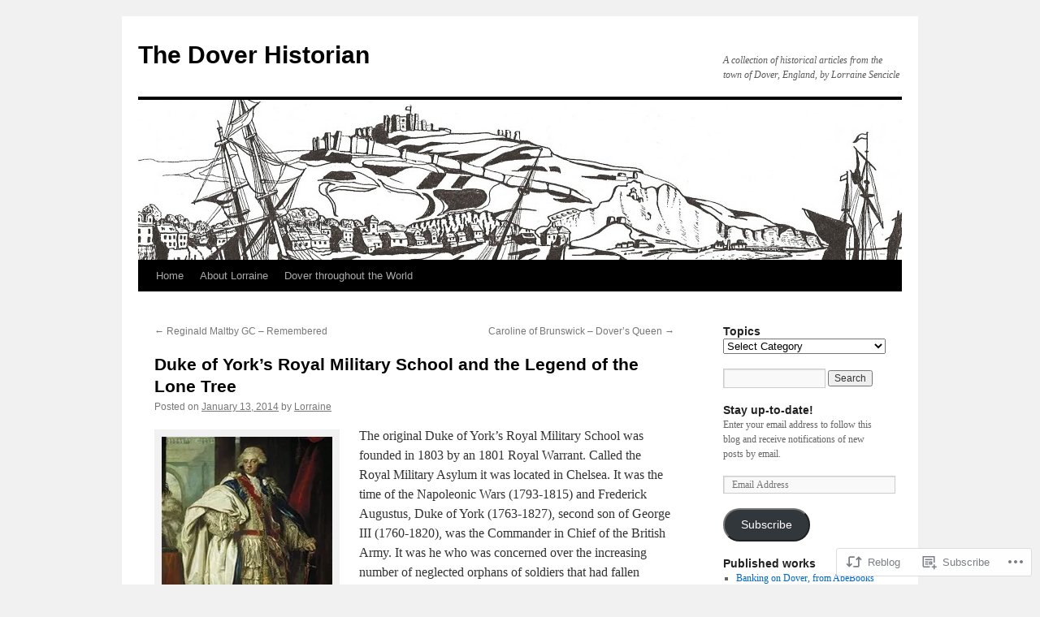

--- FILE ---
content_type: text/html; charset=UTF-8
request_url: https://doverhistorian.com/2014/01/13/duke-of-yorks-royal-military-school-and-the-legend-of-the-lone-tree/
body_size: 43912
content:
<!DOCTYPE html>
<html lang="en">
<head>
<meta charset="UTF-8" />
<title>
Duke of York’s Royal Military School and the Legend of the Lone Tree | The Dover Historian</title>
<link rel="profile" href="https://gmpg.org/xfn/11" />
<link rel="stylesheet" type="text/css" media="all" href="https://s0.wp.com/wp-content/themes/pub/twentyten/style.css?m=1659017451i&amp;ver=20190507" />
<link rel="pingback" href="https://doverhistorian.com/xmlrpc.php">
<meta name='robots' content='max-image-preview:large' />

<!-- Async WordPress.com Remote Login -->
<script id="wpcom_remote_login_js">
var wpcom_remote_login_extra_auth = '';
function wpcom_remote_login_remove_dom_node_id( element_id ) {
	var dom_node = document.getElementById( element_id );
	if ( dom_node ) { dom_node.parentNode.removeChild( dom_node ); }
}
function wpcom_remote_login_remove_dom_node_classes( class_name ) {
	var dom_nodes = document.querySelectorAll( '.' + class_name );
	for ( var i = 0; i < dom_nodes.length; i++ ) {
		dom_nodes[ i ].parentNode.removeChild( dom_nodes[ i ] );
	}
}
function wpcom_remote_login_final_cleanup() {
	wpcom_remote_login_remove_dom_node_classes( "wpcom_remote_login_msg" );
	wpcom_remote_login_remove_dom_node_id( "wpcom_remote_login_key" );
	wpcom_remote_login_remove_dom_node_id( "wpcom_remote_login_validate" );
	wpcom_remote_login_remove_dom_node_id( "wpcom_remote_login_js" );
	wpcom_remote_login_remove_dom_node_id( "wpcom_request_access_iframe" );
	wpcom_remote_login_remove_dom_node_id( "wpcom_request_access_styles" );
}

// Watch for messages back from the remote login
window.addEventListener( "message", function( e ) {
	if ( e.origin === "https://r-login.wordpress.com" ) {
		var data = {};
		try {
			data = JSON.parse( e.data );
		} catch( e ) {
			wpcom_remote_login_final_cleanup();
			return;
		}

		if ( data.msg === 'LOGIN' ) {
			// Clean up the login check iframe
			wpcom_remote_login_remove_dom_node_id( "wpcom_remote_login_key" );

			var id_regex = new RegExp( /^[0-9]+$/ );
			var token_regex = new RegExp( /^.*|.*|.*$/ );
			if (
				token_regex.test( data.token )
				&& id_regex.test( data.wpcomid )
			) {
				// We have everything we need to ask for a login
				var script = document.createElement( "script" );
				script.setAttribute( "id", "wpcom_remote_login_validate" );
				script.src = '/remote-login.php?wpcom_remote_login=validate'
					+ '&wpcomid=' + data.wpcomid
					+ '&token=' + encodeURIComponent( data.token )
					+ '&host=' + window.location.protocol
					+ '//' + window.location.hostname
					+ '&postid=3193'
					+ '&is_singular=1';
				document.body.appendChild( script );
			}

			return;
		}

		// Safari ITP, not logged in, so redirect
		if ( data.msg === 'LOGIN-REDIRECT' ) {
			window.location = 'https://wordpress.com/log-in?redirect_to=' + window.location.href;
			return;
		}

		// Safari ITP, storage access failed, remove the request
		if ( data.msg === 'LOGIN-REMOVE' ) {
			var css_zap = 'html { -webkit-transition: margin-top 1s; transition: margin-top 1s; } /* 9001 */ html { margin-top: 0 !important; } * html body { margin-top: 0 !important; } @media screen and ( max-width: 782px ) { html { margin-top: 0 !important; } * html body { margin-top: 0 !important; } }';
			var style_zap = document.createElement( 'style' );
			style_zap.type = 'text/css';
			style_zap.appendChild( document.createTextNode( css_zap ) );
			document.body.appendChild( style_zap );

			var e = document.getElementById( 'wpcom_request_access_iframe' );
			e.parentNode.removeChild( e );

			document.cookie = 'wordpress_com_login_access=denied; path=/; max-age=31536000';

			return;
		}

		// Safari ITP
		if ( data.msg === 'REQUEST_ACCESS' ) {
			console.log( 'request access: safari' );

			// Check ITP iframe enable/disable knob
			if ( wpcom_remote_login_extra_auth !== 'safari_itp_iframe' ) {
				return;
			}

			// If we are in a "private window" there is no ITP.
			var private_window = false;
			try {
				var opendb = window.openDatabase( null, null, null, null );
			} catch( e ) {
				private_window = true;
			}

			if ( private_window ) {
				console.log( 'private window' );
				return;
			}

			var iframe = document.createElement( 'iframe' );
			iframe.id = 'wpcom_request_access_iframe';
			iframe.setAttribute( 'scrolling', 'no' );
			iframe.setAttribute( 'sandbox', 'allow-storage-access-by-user-activation allow-scripts allow-same-origin allow-top-navigation-by-user-activation' );
			iframe.src = 'https://r-login.wordpress.com/remote-login.php?wpcom_remote_login=request_access&origin=' + encodeURIComponent( data.origin ) + '&wpcomid=' + encodeURIComponent( data.wpcomid );

			var css = 'html { -webkit-transition: margin-top 1s; transition: margin-top 1s; } /* 9001 */ html { margin-top: 46px !important; } * html body { margin-top: 46px !important; } @media screen and ( max-width: 660px ) { html { margin-top: 71px !important; } * html body { margin-top: 71px !important; } #wpcom_request_access_iframe { display: block; height: 71px !important; } } #wpcom_request_access_iframe { border: 0px; height: 46px; position: fixed; top: 0; left: 0; width: 100%; min-width: 100%; z-index: 99999; background: #23282d; } ';

			var style = document.createElement( 'style' );
			style.type = 'text/css';
			style.id = 'wpcom_request_access_styles';
			style.appendChild( document.createTextNode( css ) );
			document.body.appendChild( style );

			document.body.appendChild( iframe );
		}

		if ( data.msg === 'DONE' ) {
			wpcom_remote_login_final_cleanup();
		}
	}
}, false );

// Inject the remote login iframe after the page has had a chance to load
// more critical resources
window.addEventListener( "DOMContentLoaded", function( e ) {
	var iframe = document.createElement( "iframe" );
	iframe.style.display = "none";
	iframe.setAttribute( "scrolling", "no" );
	iframe.setAttribute( "id", "wpcom_remote_login_key" );
	iframe.src = "https://r-login.wordpress.com/remote-login.php"
		+ "?wpcom_remote_login=key"
		+ "&origin=aHR0cHM6Ly9kb3Zlcmhpc3Rvcmlhbi5jb20%3D"
		+ "&wpcomid=50703578"
		+ "&time=" + Math.floor( Date.now() / 1000 );
	document.body.appendChild( iframe );
}, false );
</script>
<link rel='dns-prefetch' href='//s0.wp.com' />
<link rel="alternate" type="application/rss+xml" title="The Dover Historian &raquo; Feed" href="https://doverhistorian.com/feed/" />
<link rel="alternate" type="application/rss+xml" title="The Dover Historian &raquo; Comments Feed" href="https://doverhistorian.com/comments/feed/" />
	<script type="text/javascript">
		/* <![CDATA[ */
		function addLoadEvent(func) {
			var oldonload = window.onload;
			if (typeof window.onload != 'function') {
				window.onload = func;
			} else {
				window.onload = function () {
					oldonload();
					func();
				}
			}
		}
		/* ]]> */
	</script>
	<link crossorigin='anonymous' rel='stylesheet' id='all-css-0-1' href='/_static/??-eJxtzEkKgDAMQNELWYNjcSGeRdog1Q7BpHh9UQRBXD74fDhImRQFo0DIinxeXGRYUWg222PgHCEkmz0y7OhnQasosXxUGuYC/o/ebfh+b135FMZKd02th77t1hMpiDR+&cssminify=yes' type='text/css' media='all' />
<style id='wp-emoji-styles-inline-css'>

	img.wp-smiley, img.emoji {
		display: inline !important;
		border: none !important;
		box-shadow: none !important;
		height: 1em !important;
		width: 1em !important;
		margin: 0 0.07em !important;
		vertical-align: -0.1em !important;
		background: none !important;
		padding: 0 !important;
	}
/*# sourceURL=wp-emoji-styles-inline-css */
</style>
<link crossorigin='anonymous' rel='stylesheet' id='all-css-2-1' href='/wp-content/plugins/gutenberg-core/v22.2.0/build/styles/block-library/style.css?m=1764855221i&cssminify=yes' type='text/css' media='all' />
<style id='wp-block-library-inline-css'>
.has-text-align-justify {
	text-align:justify;
}
.has-text-align-justify{text-align:justify;}

/*# sourceURL=wp-block-library-inline-css */
</style><style id='global-styles-inline-css'>
:root{--wp--preset--aspect-ratio--square: 1;--wp--preset--aspect-ratio--4-3: 4/3;--wp--preset--aspect-ratio--3-4: 3/4;--wp--preset--aspect-ratio--3-2: 3/2;--wp--preset--aspect-ratio--2-3: 2/3;--wp--preset--aspect-ratio--16-9: 16/9;--wp--preset--aspect-ratio--9-16: 9/16;--wp--preset--color--black: #000;--wp--preset--color--cyan-bluish-gray: #abb8c3;--wp--preset--color--white: #fff;--wp--preset--color--pale-pink: #f78da7;--wp--preset--color--vivid-red: #cf2e2e;--wp--preset--color--luminous-vivid-orange: #ff6900;--wp--preset--color--luminous-vivid-amber: #fcb900;--wp--preset--color--light-green-cyan: #7bdcb5;--wp--preset--color--vivid-green-cyan: #00d084;--wp--preset--color--pale-cyan-blue: #8ed1fc;--wp--preset--color--vivid-cyan-blue: #0693e3;--wp--preset--color--vivid-purple: #9b51e0;--wp--preset--color--blue: #0066cc;--wp--preset--color--medium-gray: #666;--wp--preset--color--light-gray: #f1f1f1;--wp--preset--gradient--vivid-cyan-blue-to-vivid-purple: linear-gradient(135deg,rgb(6,147,227) 0%,rgb(155,81,224) 100%);--wp--preset--gradient--light-green-cyan-to-vivid-green-cyan: linear-gradient(135deg,rgb(122,220,180) 0%,rgb(0,208,130) 100%);--wp--preset--gradient--luminous-vivid-amber-to-luminous-vivid-orange: linear-gradient(135deg,rgb(252,185,0) 0%,rgb(255,105,0) 100%);--wp--preset--gradient--luminous-vivid-orange-to-vivid-red: linear-gradient(135deg,rgb(255,105,0) 0%,rgb(207,46,46) 100%);--wp--preset--gradient--very-light-gray-to-cyan-bluish-gray: linear-gradient(135deg,rgb(238,238,238) 0%,rgb(169,184,195) 100%);--wp--preset--gradient--cool-to-warm-spectrum: linear-gradient(135deg,rgb(74,234,220) 0%,rgb(151,120,209) 20%,rgb(207,42,186) 40%,rgb(238,44,130) 60%,rgb(251,105,98) 80%,rgb(254,248,76) 100%);--wp--preset--gradient--blush-light-purple: linear-gradient(135deg,rgb(255,206,236) 0%,rgb(152,150,240) 100%);--wp--preset--gradient--blush-bordeaux: linear-gradient(135deg,rgb(254,205,165) 0%,rgb(254,45,45) 50%,rgb(107,0,62) 100%);--wp--preset--gradient--luminous-dusk: linear-gradient(135deg,rgb(255,203,112) 0%,rgb(199,81,192) 50%,rgb(65,88,208) 100%);--wp--preset--gradient--pale-ocean: linear-gradient(135deg,rgb(255,245,203) 0%,rgb(182,227,212) 50%,rgb(51,167,181) 100%);--wp--preset--gradient--electric-grass: linear-gradient(135deg,rgb(202,248,128) 0%,rgb(113,206,126) 100%);--wp--preset--gradient--midnight: linear-gradient(135deg,rgb(2,3,129) 0%,rgb(40,116,252) 100%);--wp--preset--font-size--small: 13px;--wp--preset--font-size--medium: 20px;--wp--preset--font-size--large: 36px;--wp--preset--font-size--x-large: 42px;--wp--preset--font-family--albert-sans: 'Albert Sans', sans-serif;--wp--preset--font-family--alegreya: Alegreya, serif;--wp--preset--font-family--arvo: Arvo, serif;--wp--preset--font-family--bodoni-moda: 'Bodoni Moda', serif;--wp--preset--font-family--bricolage-grotesque: 'Bricolage Grotesque', sans-serif;--wp--preset--font-family--cabin: Cabin, sans-serif;--wp--preset--font-family--chivo: Chivo, sans-serif;--wp--preset--font-family--commissioner: Commissioner, sans-serif;--wp--preset--font-family--cormorant: Cormorant, serif;--wp--preset--font-family--courier-prime: 'Courier Prime', monospace;--wp--preset--font-family--crimson-pro: 'Crimson Pro', serif;--wp--preset--font-family--dm-mono: 'DM Mono', monospace;--wp--preset--font-family--dm-sans: 'DM Sans', sans-serif;--wp--preset--font-family--dm-serif-display: 'DM Serif Display', serif;--wp--preset--font-family--domine: Domine, serif;--wp--preset--font-family--eb-garamond: 'EB Garamond', serif;--wp--preset--font-family--epilogue: Epilogue, sans-serif;--wp--preset--font-family--fahkwang: Fahkwang, sans-serif;--wp--preset--font-family--figtree: Figtree, sans-serif;--wp--preset--font-family--fira-sans: 'Fira Sans', sans-serif;--wp--preset--font-family--fjalla-one: 'Fjalla One', sans-serif;--wp--preset--font-family--fraunces: Fraunces, serif;--wp--preset--font-family--gabarito: Gabarito, system-ui;--wp--preset--font-family--ibm-plex-mono: 'IBM Plex Mono', monospace;--wp--preset--font-family--ibm-plex-sans: 'IBM Plex Sans', sans-serif;--wp--preset--font-family--ibarra-real-nova: 'Ibarra Real Nova', serif;--wp--preset--font-family--instrument-serif: 'Instrument Serif', serif;--wp--preset--font-family--inter: Inter, sans-serif;--wp--preset--font-family--josefin-sans: 'Josefin Sans', sans-serif;--wp--preset--font-family--jost: Jost, sans-serif;--wp--preset--font-family--libre-baskerville: 'Libre Baskerville', serif;--wp--preset--font-family--libre-franklin: 'Libre Franklin', sans-serif;--wp--preset--font-family--literata: Literata, serif;--wp--preset--font-family--lora: Lora, serif;--wp--preset--font-family--merriweather: Merriweather, serif;--wp--preset--font-family--montserrat: Montserrat, sans-serif;--wp--preset--font-family--newsreader: Newsreader, serif;--wp--preset--font-family--noto-sans-mono: 'Noto Sans Mono', sans-serif;--wp--preset--font-family--nunito: Nunito, sans-serif;--wp--preset--font-family--open-sans: 'Open Sans', sans-serif;--wp--preset--font-family--overpass: Overpass, sans-serif;--wp--preset--font-family--pt-serif: 'PT Serif', serif;--wp--preset--font-family--petrona: Petrona, serif;--wp--preset--font-family--piazzolla: Piazzolla, serif;--wp--preset--font-family--playfair-display: 'Playfair Display', serif;--wp--preset--font-family--plus-jakarta-sans: 'Plus Jakarta Sans', sans-serif;--wp--preset--font-family--poppins: Poppins, sans-serif;--wp--preset--font-family--raleway: Raleway, sans-serif;--wp--preset--font-family--roboto: Roboto, sans-serif;--wp--preset--font-family--roboto-slab: 'Roboto Slab', serif;--wp--preset--font-family--rubik: Rubik, sans-serif;--wp--preset--font-family--rufina: Rufina, serif;--wp--preset--font-family--sora: Sora, sans-serif;--wp--preset--font-family--source-sans-3: 'Source Sans 3', sans-serif;--wp--preset--font-family--source-serif-4: 'Source Serif 4', serif;--wp--preset--font-family--space-mono: 'Space Mono', monospace;--wp--preset--font-family--syne: Syne, sans-serif;--wp--preset--font-family--texturina: Texturina, serif;--wp--preset--font-family--urbanist: Urbanist, sans-serif;--wp--preset--font-family--work-sans: 'Work Sans', sans-serif;--wp--preset--spacing--20: 0.44rem;--wp--preset--spacing--30: 0.67rem;--wp--preset--spacing--40: 1rem;--wp--preset--spacing--50: 1.5rem;--wp--preset--spacing--60: 2.25rem;--wp--preset--spacing--70: 3.38rem;--wp--preset--spacing--80: 5.06rem;--wp--preset--shadow--natural: 6px 6px 9px rgba(0, 0, 0, 0.2);--wp--preset--shadow--deep: 12px 12px 50px rgba(0, 0, 0, 0.4);--wp--preset--shadow--sharp: 6px 6px 0px rgba(0, 0, 0, 0.2);--wp--preset--shadow--outlined: 6px 6px 0px -3px rgb(255, 255, 255), 6px 6px rgb(0, 0, 0);--wp--preset--shadow--crisp: 6px 6px 0px rgb(0, 0, 0);}:where(.is-layout-flex){gap: 0.5em;}:where(.is-layout-grid){gap: 0.5em;}body .is-layout-flex{display: flex;}.is-layout-flex{flex-wrap: wrap;align-items: center;}.is-layout-flex > :is(*, div){margin: 0;}body .is-layout-grid{display: grid;}.is-layout-grid > :is(*, div){margin: 0;}:where(.wp-block-columns.is-layout-flex){gap: 2em;}:where(.wp-block-columns.is-layout-grid){gap: 2em;}:where(.wp-block-post-template.is-layout-flex){gap: 1.25em;}:where(.wp-block-post-template.is-layout-grid){gap: 1.25em;}.has-black-color{color: var(--wp--preset--color--black) !important;}.has-cyan-bluish-gray-color{color: var(--wp--preset--color--cyan-bluish-gray) !important;}.has-white-color{color: var(--wp--preset--color--white) !important;}.has-pale-pink-color{color: var(--wp--preset--color--pale-pink) !important;}.has-vivid-red-color{color: var(--wp--preset--color--vivid-red) !important;}.has-luminous-vivid-orange-color{color: var(--wp--preset--color--luminous-vivid-orange) !important;}.has-luminous-vivid-amber-color{color: var(--wp--preset--color--luminous-vivid-amber) !important;}.has-light-green-cyan-color{color: var(--wp--preset--color--light-green-cyan) !important;}.has-vivid-green-cyan-color{color: var(--wp--preset--color--vivid-green-cyan) !important;}.has-pale-cyan-blue-color{color: var(--wp--preset--color--pale-cyan-blue) !important;}.has-vivid-cyan-blue-color{color: var(--wp--preset--color--vivid-cyan-blue) !important;}.has-vivid-purple-color{color: var(--wp--preset--color--vivid-purple) !important;}.has-black-background-color{background-color: var(--wp--preset--color--black) !important;}.has-cyan-bluish-gray-background-color{background-color: var(--wp--preset--color--cyan-bluish-gray) !important;}.has-white-background-color{background-color: var(--wp--preset--color--white) !important;}.has-pale-pink-background-color{background-color: var(--wp--preset--color--pale-pink) !important;}.has-vivid-red-background-color{background-color: var(--wp--preset--color--vivid-red) !important;}.has-luminous-vivid-orange-background-color{background-color: var(--wp--preset--color--luminous-vivid-orange) !important;}.has-luminous-vivid-amber-background-color{background-color: var(--wp--preset--color--luminous-vivid-amber) !important;}.has-light-green-cyan-background-color{background-color: var(--wp--preset--color--light-green-cyan) !important;}.has-vivid-green-cyan-background-color{background-color: var(--wp--preset--color--vivid-green-cyan) !important;}.has-pale-cyan-blue-background-color{background-color: var(--wp--preset--color--pale-cyan-blue) !important;}.has-vivid-cyan-blue-background-color{background-color: var(--wp--preset--color--vivid-cyan-blue) !important;}.has-vivid-purple-background-color{background-color: var(--wp--preset--color--vivid-purple) !important;}.has-black-border-color{border-color: var(--wp--preset--color--black) !important;}.has-cyan-bluish-gray-border-color{border-color: var(--wp--preset--color--cyan-bluish-gray) !important;}.has-white-border-color{border-color: var(--wp--preset--color--white) !important;}.has-pale-pink-border-color{border-color: var(--wp--preset--color--pale-pink) !important;}.has-vivid-red-border-color{border-color: var(--wp--preset--color--vivid-red) !important;}.has-luminous-vivid-orange-border-color{border-color: var(--wp--preset--color--luminous-vivid-orange) !important;}.has-luminous-vivid-amber-border-color{border-color: var(--wp--preset--color--luminous-vivid-amber) !important;}.has-light-green-cyan-border-color{border-color: var(--wp--preset--color--light-green-cyan) !important;}.has-vivid-green-cyan-border-color{border-color: var(--wp--preset--color--vivid-green-cyan) !important;}.has-pale-cyan-blue-border-color{border-color: var(--wp--preset--color--pale-cyan-blue) !important;}.has-vivid-cyan-blue-border-color{border-color: var(--wp--preset--color--vivid-cyan-blue) !important;}.has-vivid-purple-border-color{border-color: var(--wp--preset--color--vivid-purple) !important;}.has-vivid-cyan-blue-to-vivid-purple-gradient-background{background: var(--wp--preset--gradient--vivid-cyan-blue-to-vivid-purple) !important;}.has-light-green-cyan-to-vivid-green-cyan-gradient-background{background: var(--wp--preset--gradient--light-green-cyan-to-vivid-green-cyan) !important;}.has-luminous-vivid-amber-to-luminous-vivid-orange-gradient-background{background: var(--wp--preset--gradient--luminous-vivid-amber-to-luminous-vivid-orange) !important;}.has-luminous-vivid-orange-to-vivid-red-gradient-background{background: var(--wp--preset--gradient--luminous-vivid-orange-to-vivid-red) !important;}.has-very-light-gray-to-cyan-bluish-gray-gradient-background{background: var(--wp--preset--gradient--very-light-gray-to-cyan-bluish-gray) !important;}.has-cool-to-warm-spectrum-gradient-background{background: var(--wp--preset--gradient--cool-to-warm-spectrum) !important;}.has-blush-light-purple-gradient-background{background: var(--wp--preset--gradient--blush-light-purple) !important;}.has-blush-bordeaux-gradient-background{background: var(--wp--preset--gradient--blush-bordeaux) !important;}.has-luminous-dusk-gradient-background{background: var(--wp--preset--gradient--luminous-dusk) !important;}.has-pale-ocean-gradient-background{background: var(--wp--preset--gradient--pale-ocean) !important;}.has-electric-grass-gradient-background{background: var(--wp--preset--gradient--electric-grass) !important;}.has-midnight-gradient-background{background: var(--wp--preset--gradient--midnight) !important;}.has-small-font-size{font-size: var(--wp--preset--font-size--small) !important;}.has-medium-font-size{font-size: var(--wp--preset--font-size--medium) !important;}.has-large-font-size{font-size: var(--wp--preset--font-size--large) !important;}.has-x-large-font-size{font-size: var(--wp--preset--font-size--x-large) !important;}.has-albert-sans-font-family{font-family: var(--wp--preset--font-family--albert-sans) !important;}.has-alegreya-font-family{font-family: var(--wp--preset--font-family--alegreya) !important;}.has-arvo-font-family{font-family: var(--wp--preset--font-family--arvo) !important;}.has-bodoni-moda-font-family{font-family: var(--wp--preset--font-family--bodoni-moda) !important;}.has-bricolage-grotesque-font-family{font-family: var(--wp--preset--font-family--bricolage-grotesque) !important;}.has-cabin-font-family{font-family: var(--wp--preset--font-family--cabin) !important;}.has-chivo-font-family{font-family: var(--wp--preset--font-family--chivo) !important;}.has-commissioner-font-family{font-family: var(--wp--preset--font-family--commissioner) !important;}.has-cormorant-font-family{font-family: var(--wp--preset--font-family--cormorant) !important;}.has-courier-prime-font-family{font-family: var(--wp--preset--font-family--courier-prime) !important;}.has-crimson-pro-font-family{font-family: var(--wp--preset--font-family--crimson-pro) !important;}.has-dm-mono-font-family{font-family: var(--wp--preset--font-family--dm-mono) !important;}.has-dm-sans-font-family{font-family: var(--wp--preset--font-family--dm-sans) !important;}.has-dm-serif-display-font-family{font-family: var(--wp--preset--font-family--dm-serif-display) !important;}.has-domine-font-family{font-family: var(--wp--preset--font-family--domine) !important;}.has-eb-garamond-font-family{font-family: var(--wp--preset--font-family--eb-garamond) !important;}.has-epilogue-font-family{font-family: var(--wp--preset--font-family--epilogue) !important;}.has-fahkwang-font-family{font-family: var(--wp--preset--font-family--fahkwang) !important;}.has-figtree-font-family{font-family: var(--wp--preset--font-family--figtree) !important;}.has-fira-sans-font-family{font-family: var(--wp--preset--font-family--fira-sans) !important;}.has-fjalla-one-font-family{font-family: var(--wp--preset--font-family--fjalla-one) !important;}.has-fraunces-font-family{font-family: var(--wp--preset--font-family--fraunces) !important;}.has-gabarito-font-family{font-family: var(--wp--preset--font-family--gabarito) !important;}.has-ibm-plex-mono-font-family{font-family: var(--wp--preset--font-family--ibm-plex-mono) !important;}.has-ibm-plex-sans-font-family{font-family: var(--wp--preset--font-family--ibm-plex-sans) !important;}.has-ibarra-real-nova-font-family{font-family: var(--wp--preset--font-family--ibarra-real-nova) !important;}.has-instrument-serif-font-family{font-family: var(--wp--preset--font-family--instrument-serif) !important;}.has-inter-font-family{font-family: var(--wp--preset--font-family--inter) !important;}.has-josefin-sans-font-family{font-family: var(--wp--preset--font-family--josefin-sans) !important;}.has-jost-font-family{font-family: var(--wp--preset--font-family--jost) !important;}.has-libre-baskerville-font-family{font-family: var(--wp--preset--font-family--libre-baskerville) !important;}.has-libre-franklin-font-family{font-family: var(--wp--preset--font-family--libre-franklin) !important;}.has-literata-font-family{font-family: var(--wp--preset--font-family--literata) !important;}.has-lora-font-family{font-family: var(--wp--preset--font-family--lora) !important;}.has-merriweather-font-family{font-family: var(--wp--preset--font-family--merriweather) !important;}.has-montserrat-font-family{font-family: var(--wp--preset--font-family--montserrat) !important;}.has-newsreader-font-family{font-family: var(--wp--preset--font-family--newsreader) !important;}.has-noto-sans-mono-font-family{font-family: var(--wp--preset--font-family--noto-sans-mono) !important;}.has-nunito-font-family{font-family: var(--wp--preset--font-family--nunito) !important;}.has-open-sans-font-family{font-family: var(--wp--preset--font-family--open-sans) !important;}.has-overpass-font-family{font-family: var(--wp--preset--font-family--overpass) !important;}.has-pt-serif-font-family{font-family: var(--wp--preset--font-family--pt-serif) !important;}.has-petrona-font-family{font-family: var(--wp--preset--font-family--petrona) !important;}.has-piazzolla-font-family{font-family: var(--wp--preset--font-family--piazzolla) !important;}.has-playfair-display-font-family{font-family: var(--wp--preset--font-family--playfair-display) !important;}.has-plus-jakarta-sans-font-family{font-family: var(--wp--preset--font-family--plus-jakarta-sans) !important;}.has-poppins-font-family{font-family: var(--wp--preset--font-family--poppins) !important;}.has-raleway-font-family{font-family: var(--wp--preset--font-family--raleway) !important;}.has-roboto-font-family{font-family: var(--wp--preset--font-family--roboto) !important;}.has-roboto-slab-font-family{font-family: var(--wp--preset--font-family--roboto-slab) !important;}.has-rubik-font-family{font-family: var(--wp--preset--font-family--rubik) !important;}.has-rufina-font-family{font-family: var(--wp--preset--font-family--rufina) !important;}.has-sora-font-family{font-family: var(--wp--preset--font-family--sora) !important;}.has-source-sans-3-font-family{font-family: var(--wp--preset--font-family--source-sans-3) !important;}.has-source-serif-4-font-family{font-family: var(--wp--preset--font-family--source-serif-4) !important;}.has-space-mono-font-family{font-family: var(--wp--preset--font-family--space-mono) !important;}.has-syne-font-family{font-family: var(--wp--preset--font-family--syne) !important;}.has-texturina-font-family{font-family: var(--wp--preset--font-family--texturina) !important;}.has-urbanist-font-family{font-family: var(--wp--preset--font-family--urbanist) !important;}.has-work-sans-font-family{font-family: var(--wp--preset--font-family--work-sans) !important;}
/*# sourceURL=global-styles-inline-css */
</style>

<style id='classic-theme-styles-inline-css'>
/*! This file is auto-generated */
.wp-block-button__link{color:#fff;background-color:#32373c;border-radius:9999px;box-shadow:none;text-decoration:none;padding:calc(.667em + 2px) calc(1.333em + 2px);font-size:1.125em}.wp-block-file__button{background:#32373c;color:#fff;text-decoration:none}
/*# sourceURL=/wp-includes/css/classic-themes.min.css */
</style>
<link crossorigin='anonymous' rel='stylesheet' id='all-css-4-1' href='/_static/??-eJyNjs0KAjEMhF/IGBdccQ/is7Q11mr/aFrKvr1RL4qyeAmZYb5ksGcwKVaKFUOD7Jt1kdGkQuKHrCpKItDJKfIUJLY2zCv8jfUsDGidCzGDzOBagHoRkL+4l425aaxdjFlc1D6Z259ZrrMneP5cKlVIjlpZLUrqTS5BlhJIFVVdih8Czl658kCP4TDshs12nMb9dL0D5+N7rw==&cssminify=yes' type='text/css' media='all' />
<style id='jetpack-global-styles-frontend-style-inline-css'>
:root { --font-headings: unset; --font-base: unset; --font-headings-default: -apple-system,BlinkMacSystemFont,"Segoe UI",Roboto,Oxygen-Sans,Ubuntu,Cantarell,"Helvetica Neue",sans-serif; --font-base-default: -apple-system,BlinkMacSystemFont,"Segoe UI",Roboto,Oxygen-Sans,Ubuntu,Cantarell,"Helvetica Neue",sans-serif;}
/*# sourceURL=jetpack-global-styles-frontend-style-inline-css */
</style>
<link crossorigin='anonymous' rel='stylesheet' id='all-css-6-1' href='/_static/??-eJyNjcsKAjEMRX/IGtQZBxfip0hMS9sxTYppGfx7H7gRN+7ugcs5sFRHKi1Ig9Jd5R6zGMyhVaTrh8G6QFHfORhYwlvw6P39PbPENZmt4G/ROQuBKWVkxxrVvuBH1lIoz2waILJekF+HUzlupnG3nQ77YZwfuRJIaQ==&cssminify=yes' type='text/css' media='all' />
<script type="text/javascript" id="jetpack_related-posts-js-extra">
/* <![CDATA[ */
var related_posts_js_options = {"post_heading":"h4"};
//# sourceURL=jetpack_related-posts-js-extra
/* ]]> */
</script>
<script type="text/javascript" id="wpcom-actionbar-placeholder-js-extra">
/* <![CDATA[ */
var actionbardata = {"siteID":"50703578","postID":"3193","siteURL":"https://doverhistorian.com","xhrURL":"https://doverhistorian.com/wp-admin/admin-ajax.php","nonce":"254b6b84e8","isLoggedIn":"","statusMessage":"","subsEmailDefault":"instantly","proxyScriptUrl":"https://s0.wp.com/wp-content/js/wpcom-proxy-request.js?m=1513050504i&amp;ver=20211021","shortlink":"https://wp.me/p3qKjE-Pv","i18n":{"followedText":"New posts from this site will now appear in your \u003Ca href=\"https://wordpress.com/reader\"\u003EReader\u003C/a\u003E","foldBar":"Collapse this bar","unfoldBar":"Expand this bar","shortLinkCopied":"Shortlink copied to clipboard."}};
//# sourceURL=wpcom-actionbar-placeholder-js-extra
/* ]]> */
</script>
<script type="text/javascript" id="jetpack-mu-wpcom-settings-js-before">
/* <![CDATA[ */
var JETPACK_MU_WPCOM_SETTINGS = {"assetsUrl":"https://s0.wp.com/wp-content/mu-plugins/jetpack-mu-wpcom-plugin/sun/jetpack_vendor/automattic/jetpack-mu-wpcom/src/build/"};
//# sourceURL=jetpack-mu-wpcom-settings-js-before
/* ]]> */
</script>
<script crossorigin='anonymous' type='text/javascript'  src='/_static/??/wp-content/mu-plugins/jetpack-plugin/sun/_inc/build/related-posts/related-posts.min.js,/wp-content/js/rlt-proxy.js?m=1755011788j'></script>
<script type="text/javascript" id="rlt-proxy-js-after">
/* <![CDATA[ */
	rltInitialize( {"token":null,"iframeOrigins":["https:\/\/widgets.wp.com"]} );
//# sourceURL=rlt-proxy-js-after
/* ]]> */
</script>
<link rel="EditURI" type="application/rsd+xml" title="RSD" href="https://doverhistorian.wordpress.com/xmlrpc.php?rsd" />
<meta name="generator" content="WordPress.com" />
<link rel="canonical" href="https://doverhistorian.com/2014/01/13/duke-of-yorks-royal-military-school-and-the-legend-of-the-lone-tree/" />
<link rel='shortlink' href='https://wp.me/p3qKjE-Pv' />
<link rel="alternate" type="application/json+oembed" href="https://public-api.wordpress.com/oembed/?format=json&amp;url=https%3A%2F%2Fdoverhistorian.com%2F2014%2F01%2F13%2Fduke-of-yorks-royal-military-school-and-the-legend-of-the-lone-tree%2F&amp;for=wpcom-auto-discovery" /><link rel="alternate" type="application/xml+oembed" href="https://public-api.wordpress.com/oembed/?format=xml&amp;url=https%3A%2F%2Fdoverhistorian.com%2F2014%2F01%2F13%2Fduke-of-yorks-royal-military-school-and-the-legend-of-the-lone-tree%2F&amp;for=wpcom-auto-discovery" />
<!-- Jetpack Open Graph Tags -->
<meta property="og:type" content="article" />
<meta property="og:title" content="Duke of York’s Royal Military School and the Legend of the Lone Tree" />
<meta property="og:url" content="https://doverhistorian.com/2014/01/13/duke-of-yorks-royal-military-school-and-the-legend-of-the-lone-tree/" />
<meta property="og:description" content="The original Duke of York’s Royal Military School was founded in 1803 by an 1801 Royal Warrant. Called the Royal Military Asylum it was located in Chelsea. It was the time of the Napoleonic Wars (1…" />
<meta property="article:published_time" content="2014-01-13T07:00:03+00:00" />
<meta property="article:modified_time" content="2016-09-29T15:29:42+00:00" />
<meta property="og:site_name" content="The Dover Historian" />
<meta property="og:image" content="https://doverhistorian.com/wp-content/uploads/2013/12/th-frederick-duke-of-york-internet.jpg?w=210" />
<meta property="og:image:width" content="210" />
<meta property="og:image:height" content="300" />
<meta property="og:image:alt" content="Frederick Duke of York, founder of the Duke of York&#039;s Military School. Internet" />
<meta property="og:locale" content="en_US" />
<meta property="article:publisher" content="https://www.facebook.com/WordPresscom" />
<meta name="twitter:text:title" content="Duke of York’s Royal Military School and the Legend of the Lone&nbsp;Tree" />
<meta name="twitter:image" content="https://doverhistorian.com/wp-content/uploads/2013/12/th-frederick-duke-of-york-internet.jpg?w=144" />
<meta name="twitter:image:alt" content="Frederick Duke of York, founder of the Duke of York&#039;s Military School. Internet" />
<meta name="twitter:card" content="summary" />

<!-- End Jetpack Open Graph Tags -->
<link rel="shortcut icon" type="image/x-icon" href="https://s0.wp.com/i/favicon.ico?m=1713425267i" sizes="16x16 24x24 32x32 48x48" />
<link rel="icon" type="image/x-icon" href="https://s0.wp.com/i/favicon.ico?m=1713425267i" sizes="16x16 24x24 32x32 48x48" />
<link rel="apple-touch-icon" href="https://s0.wp.com/i/webclip.png?m=1713868326i" />
<link rel='openid.server' href='https://doverhistorian.com/?openidserver=1' />
<link rel='openid.delegate' href='https://doverhistorian.com/' />
<link rel="search" type="application/opensearchdescription+xml" href="https://doverhistorian.com/osd.xml" title="The Dover Historian" />
<link rel="search" type="application/opensearchdescription+xml" href="https://s1.wp.com/opensearch.xml" title="WordPress.com" />
<meta name="description" content="The original Duke of York’s Royal Military School was founded in 1803 by an 1801 Royal Warrant. Called the Royal Military Asylum it was located in Chelsea. It was the time of the Napoleonic Wars (1793-1815) and Frederick Augustus, Duke of York (1763-1827), second son of George III (1760-1820), was the Commander in Chief of the&hellip;" />
<link crossorigin='anonymous' rel='stylesheet' id='all-css-0-3' href='/_static/??-eJyVjssKwkAMRX/INowP1IX4KdKmg6SdScJkQn+/FR/gTpfncjhcmLVB4Rq5QvZGk9+JDcZYtcPpxWDOcCNG6JPgZGAzaSwtmm3g50CWwVM0wK6IW0wf5z382XseckrDir1hIa0kq/tFbSZ+hK/5Eo6H3fkU9mE7Lr2lXSA=&cssminify=yes' type='text/css' media='all' />
</head>

<body class="wp-singular post-template-default single single-post postid-3193 single-format-standard custom-background wp-theme-pubtwentyten customizer-styles-applied single-author jetpack-reblog-enabled">
<div id="wrapper" class="hfeed">
	<div id="header">
		<div id="masthead">
			<div id="branding" role="banner">
								<div id="site-title">
					<span>
						<a href="https://doverhistorian.com/" title="The Dover Historian" rel="home">The Dover Historian</a>
					</span>
				</div>
				<div id="site-description">A collection of historical articles from the town of Dover, England, by Lorraine Sencicle</div>

									<a class="home-link" href="https://doverhistorian.com/" title="The Dover Historian" rel="home">
						<img src="https://doverhistorian.com/wp-content/uploads/2013/04/cropped-dover_from_the_sea_1803_lynn_candace_sencicle_adapted_from_a_painting_by_j_t_serres-11.jpg" width="940" height="197" alt="" />
					</a>
								</div><!-- #branding -->

			<div id="access" role="navigation">
								<div class="skip-link screen-reader-text"><a href="#content" title="Skip to content">Skip to content</a></div>
				<div class="menu"><ul>
<li ><a href="https://doverhistorian.com/">Home</a></li><li class="page_item page-item-1"><a href="https://doverhistorian.com/about/">About Lorraine</a></li>
<li class="page_item page-item-86"><a href="https://doverhistorian.com/dover-throughout-the-world/">Dover throughout the&nbsp;World</a></li>
</ul></div>
			</div><!-- #access -->
		</div><!-- #masthead -->
	</div><!-- #header -->

	<div id="main">

		<div id="container">
			<div id="content" role="main">

			

				<div id="nav-above" class="navigation">
					<div class="nav-previous"><a href="https://doverhistorian.com/2014/01/10/reginald-maltby-gc-remembered-by-his-comrades/" rel="prev"><span class="meta-nav">&larr;</span> Reginald Maltby GC &#8211;&nbsp;Remembered</a></div>
					<div class="nav-next"><a href="https://doverhistorian.com/2014/01/16/caroline-of-brunswick-dovers-queen/" rel="next">Caroline of Brunswick – Dover’s&nbsp;Queen <span class="meta-nav">&rarr;</span></a></div>
				</div><!-- #nav-above -->

				<div id="post-3193" class="post-3193 post type-post status-publish format-standard hentry category-armed-services category-duke-of-yorks-royal-military-school-and-the-legend-of-the-lone-tree category-duke-of-yorks-royal-military-school-and-the-legend-of-the-lone-tree-schools-and-education category-schools-and-education">
											<h2 class="entry-title"><a href="https://doverhistorian.com/2014/01/13/duke-of-yorks-royal-military-school-and-the-legend-of-the-lone-tree/" rel="bookmark">Duke of York’s Royal Military School and the Legend of the Lone&nbsp;Tree</a></h2>					
					<div class="entry-meta">
						<span class="meta-prep meta-prep-author">Posted on</span> <a href="https://doverhistorian.com/2014/01/13/duke-of-yorks-royal-military-school-and-the-legend-of-the-lone-tree/" title="7:00 am" rel="bookmark"><span class="entry-date">January 13, 2014</span></a> <span class="meta-sep">by</span> <span class="author vcard"><a class="url fn n" href="https://doverhistorian.com/author/doverhistorian/" title="View all posts by Lorraine">Lorraine</a></span>					</div><!-- .entry-meta -->

					<div class="entry-content">
						<div data-shortcode="caption" id="attachment_3207" style="width: 220px" class="wp-caption alignleft"><a href="https://doverhistorian.com/wp-content/uploads/2013/12/th-frederick-duke-of-york-internet.jpg"><img aria-describedby="caption-attachment-3207" data-attachment-id="3207" data-permalink="https://doverhistorian.com/2014/01/13/duke-of-yorks-royal-military-school-and-the-legend-of-the-lone-tree/th-frederick-duke-of-york-internet/" data-orig-file="https://doverhistorian.com/wp-content/uploads/2013/12/th-frederick-duke-of-york-internet.jpg" data-orig-size="440,628" data-comments-opened="1" data-image-meta="{&quot;aperture&quot;:&quot;0&quot;,&quot;credit&quot;:&quot;&quot;,&quot;camera&quot;:&quot;&quot;,&quot;caption&quot;:&quot;&quot;,&quot;created_timestamp&quot;:&quot;0&quot;,&quot;copyright&quot;:&quot;&quot;,&quot;focal_length&quot;:&quot;0&quot;,&quot;iso&quot;:&quot;0&quot;,&quot;shutter_speed&quot;:&quot;0&quot;,&quot;title&quot;:&quot;&quot;}" data-image-title="TH Frederick Duke of York &amp;#8211; internet" data-image-description="" data-image-caption="" data-medium-file="https://doverhistorian.com/wp-content/uploads/2013/12/th-frederick-duke-of-york-internet.jpg?w=210" data-large-file="https://doverhistorian.com/wp-content/uploads/2013/12/th-frederick-duke-of-york-internet.jpg?w=440" class="size-medium wp-image-3207 " title="Frederick Duke of York, founder of the Duke of York's Military School. Internet" src="https://doverhistorian.com/wp-content/uploads/2013/12/th-frederick-duke-of-york-internet.jpg?w=210&#038;h=300" alt="Frederick Duke of York, founder of the Duke of York's Military School. Internet" width="210" height="300" srcset="https://doverhistorian.com/wp-content/uploads/2013/12/th-frederick-duke-of-york-internet.jpg?w=210 210w, https://doverhistorian.com/wp-content/uploads/2013/12/th-frederick-duke-of-york-internet.jpg?w=420 420w, https://doverhistorian.com/wp-content/uploads/2013/12/th-frederick-duke-of-york-internet.jpg?w=105 105w" sizes="(max-width: 210px) 100vw, 210px" /></a><p id="caption-attachment-3207" class="wp-caption-text">Frederick Duke of York, founder of the Duke of York&#8217;s Military School. Internet</p></div>
<p>The original Duke of York’s Royal Military School was founded in 1803 by an 1801 Royal Warrant. Called the Royal Military Asylum it was located in Chelsea. It was the time of the Napoleonic Wars (1793-1815) and Frederick Augustus, Duke of York (1763-1827), second son of George III (1760-1820), was the Commander in Chief of the British Army. It was he who was concerned over the increasing number of neglected orphans of soldiers that had fallen during the Wars and prepared to do something about it.</p>
<p>The scheme that the Prince had advocated in 1801 was modified and he laid the foundation stone of the school that opened two years later. The first child was the orphaned John Evans, the son of Corporal Evans of the 81st Regiment and by 1806, the school was accommodating some 1,000 orphans. This was to rise to 1,250 and to help with the accommodation a subsidiary school was opened in 1817 at Southampton. This eventually became the girls&#8217; school and was followed by an infant school on the Isle of Wight.</p>
<p>The children wore a uniform consisting of a red bob-tailed coat, white starched collar, blue skirts for girls / knee britches for boys, low shoes with brass buckles, starched mop caps for girls/ leather caps for boys. The &#8216;teachers &#8216; &#8211; retired sergeants &#8211; wore red bob-tailed coats with white waistcoat and breeches, black gaiters, cockade hats, white wigs with a tail and they all carried a sword.</p>
<div data-shortcode="caption" id="attachment_3201" style="width: 310px" class="wp-caption alignright"><a href="https://doverhistorian.com/wp-content/uploads/2013/12/th-duke-of-yorks-school-chelsea-military-asylum-1804-engraved-by-a-warren-from-schnebbelic-drawing.jpg"><img aria-describedby="caption-attachment-3201" data-attachment-id="3201" data-permalink="https://doverhistorian.com/2014/01/13/duke-of-yorks-royal-military-school-and-the-legend-of-the-lone-tree/th-duke-of-yorks-school-chelsea-military-asylum-1804-engraved-by-a-warren-from-schnebbelic-drawing/" data-orig-file="https://doverhistorian.com/wp-content/uploads/2013/12/th-duke-of-yorks-school-chelsea-military-asylum-1804-engraved-by-a-warren-from-schnebbelic-drawing.jpg" data-orig-size="3488,2000" data-comments-opened="1" data-image-meta="{&quot;aperture&quot;:&quot;3&quot;,&quot;credit&quot;:&quot;&quot;,&quot;camera&quot;:&quot;Canon PowerShot A480&quot;,&quot;caption&quot;:&quot;&quot;,&quot;created_timestamp&quot;:&quot;1379159166&quot;,&quot;copyright&quot;:&quot;&quot;,&quot;focal_length&quot;:&quot;6.6&quot;,&quot;iso&quot;:&quot;80&quot;,&quot;shutter_speed&quot;:&quot;0.02&quot;,&quot;title&quot;:&quot;&quot;}" data-image-title="TH Duke of York&amp;#8217;s School &amp;#8211; Chelsea Military Asylum 1804 engraved by A Warren  from Schnebbelic drawing" data-image-description="" data-image-caption="" data-medium-file="https://doverhistorian.com/wp-content/uploads/2013/12/th-duke-of-yorks-school-chelsea-military-asylum-1804-engraved-by-a-warren-from-schnebbelic-drawing.jpg?w=300" data-large-file="https://doverhistorian.com/wp-content/uploads/2013/12/th-duke-of-yorks-school-chelsea-military-asylum-1804-engraved-by-a-warren-from-schnebbelic-drawing.jpg?w=640" class="size-medium wp-image-3201 " title="Royal Military Asylum, Chelsea, 1804, later renamed Duke of York's School, engraved by A Warren from a drawing by Schnebbelic " src="https://doverhistorian.com/wp-content/uploads/2013/12/th-duke-of-yorks-school-chelsea-military-asylum-1804-engraved-by-a-warren-from-schnebbelic-drawing.jpg?w=300&#038;h=172" alt="Royal Military Asylum, Chelsea, 1804, later renamed Duke of York's School, engraved by A Warren from a drawing by Schnebbelic" width="300" height="172" srcset="https://doverhistorian.com/wp-content/uploads/2013/12/th-duke-of-yorks-school-chelsea-military-asylum-1804-engraved-by-a-warren-from-schnebbelic-drawing.jpg?w=300 300w, https://doverhistorian.com/wp-content/uploads/2013/12/th-duke-of-yorks-school-chelsea-military-asylum-1804-engraved-by-a-warren-from-schnebbelic-drawing.jpg?w=600 600w, https://doverhistorian.com/wp-content/uploads/2013/12/th-duke-of-yorks-school-chelsea-military-asylum-1804-engraved-by-a-warren-from-schnebbelic-drawing.jpg?w=150 150w" sizes="(max-width: 300px) 100vw, 300px" /></a><p id="caption-attachment-3201" class="wp-caption-text">Royal Military Asylum, Chelsea, 1804, later renamed Duke of York&#8217;s School, engraved by A Warren from a drawing by Schnebbelic</p></div>
<p>The school used the <em>‘Madras’</em> method of teaching over which an inspector’s report of 1811 was critical, writing, <em>&#8216;Before I entered the school-room my ears were assailed with the most disagreeable clamour proceeding from the symbolic mode of spelling &#8230; from the great noise it created, as well as the unnatural voice it gave the children &#8230;</em> (who) <em>seemed to be labouring under the burden of awkward and unpleasant habits to which was to be added, the terror excited by several old sergeants walking up and down the school-room waving their well waxed canes.&#8217;</em> (Times 26.09.1811)</p>
<p>The co-educational aspect of the school ceased in 1840 when both the Southampton and Isle of Wight schools closed. At the time, the country was in a severe economic depression that was to continue deteriorating. In 1849, there were talks of cutting back or closing the Royal Military Asylum and Hibernian School, Dublin &#8211; that latter was for the orphaned sons of Irish soldiers and dated back to 1769. In the House of Lords report of the time, both schools were described as places &#8216;of <em>retreat for orphans of soldiers, and a nursery for military schoolmasters.</em>&#8216; The joint cost of both establishments was given as £18,016 (29.03.1851) over what time scale this appertained was not given but the prevalent feeling was that the schools should close and premises be given over to barracks. However, Queen Victoria (1837-1901) stepped in and was adamant that neither school premises were to be closed.</p>
<p>By this time, although the teachers were still retired sergeants, the school curriculum had changed to one devised by Dr Bell. The boys were taught reading, writing and arithmetic three days a week and a trade for three days. Sundays were spent in religious worship. Following the appointment of Walter McLeod as headmaster in 1846, the curriculum changed to that adopted by most public schools of the time and Army schoolmasters replaced the sergeants. The amount spent on nourishment, per boy, per day, was 6½d (3 pence) and ale was replaced with tea, cocoa and milk. The boys were taken on visits to London attractions but punishment was severe although typical of the time. The most common form of correction was <em>&#8216;three dozen&#8217;</em> using a birch rod.</p>
<p>The Council for Military Education, in 1865, reported that there were 500 boys at the school and it was in favour of moving the Asylum to the neighbourhood of Wellington College, founded in 1859, at Crowthorne, Berkshire. The reason given was the boys were <em>&#8216;on average two inches and one-fifth shorter and weighing 3½lbs less,</em>&#8216; than comparative 14-year olds who attended Greenwich Hospital School. This was attributed to the unsuitability of the school premises.</p>
<div data-shortcode="caption" id="attachment_3198" style="width: 207px" class="wp-caption alignleft"><a href="https://doverhistorian.com/wp-content/uploads/2013/12/th-duke-of-yorks-sons-of-the-brave-by-philip-morris.jpg"><img aria-describedby="caption-attachment-3198" data-attachment-id="3198" data-permalink="https://doverhistorian.com/2014/01/13/duke-of-yorks-royal-military-school-and-the-legend-of-the-lone-tree/th-duke-of-yorks-sons-of-the-brave-by-philip-morris/" data-orig-file="https://doverhistorian.com/wp-content/uploads/2013/12/th-duke-of-yorks-sons-of-the-brave-by-philip-morris.jpg" data-orig-size="1842,2794" data-comments-opened="1" data-image-meta="{&quot;aperture&quot;:&quot;3&quot;,&quot;credit&quot;:&quot;&quot;,&quot;camera&quot;:&quot;Canon PowerShot A480&quot;,&quot;caption&quot;:&quot;&quot;,&quot;created_timestamp&quot;:&quot;1379159568&quot;,&quot;copyright&quot;:&quot;&quot;,&quot;focal_length&quot;:&quot;6.6&quot;,&quot;iso&quot;:&quot;80&quot;,&quot;shutter_speed&quot;:&quot;0.016666666666667&quot;,&quot;title&quot;:&quot;&quot;}" data-image-title="TH Duke of Yorks &amp;#8211; Sons of the Brave by Philip Morris" data-image-description="" data-image-caption="" data-medium-file="https://doverhistorian.com/wp-content/uploads/2013/12/th-duke-of-yorks-sons-of-the-brave-by-philip-morris.jpg?w=198" data-large-file="https://doverhistorian.com/wp-content/uploads/2013/12/th-duke-of-yorks-sons-of-the-brave-by-philip-morris.jpg?w=640" class=" wp-image-3198 " title="Duke of York's School for the Sons of the Brave by Philip Morris" src="https://doverhistorian.com/wp-content/uploads/2013/12/th-duke-of-yorks-sons-of-the-brave-by-philip-morris.jpg?w=197&#038;h=300" alt="Duke of York's School for the Sons of the Brave by Philip Morris" width="197" height="300" srcset="https://doverhistorian.com/wp-content/uploads/2013/12/th-duke-of-yorks-sons-of-the-brave-by-philip-morris.jpg?w=197 197w, https://doverhistorian.com/wp-content/uploads/2013/12/th-duke-of-yorks-sons-of-the-brave-by-philip-morris.jpg?w=394 394w, https://doverhistorian.com/wp-content/uploads/2013/12/th-duke-of-yorks-sons-of-the-brave-by-philip-morris.jpg?w=99 99w" sizes="(max-width: 197px) 100vw, 197px" /></a><p id="caption-attachment-3198" class="wp-caption-text">Duke of York&#8217;s School for the Sons of the Brave by Philip Morris</p></div>
<p>Nothing happened about the premises but the style of the school uniform was updated. By 1890, the government was looking for more army accommodation and the report of 1865 was used to justify the school being moved to the Chiltern Hills near Tring. Whether it was the fear of upsetting Queen Victoria or financial reasons, the scheme was put on hold. However, in 1892 the establishment was renamed The Duke of York&#8217;s Royal Military School and was for the <em>Sons of the Brave</em>.</p>
<p>Victoria died in 1901 but it was another three years before a new location for the school was sought. The 170-acre Lone Tree site, at <a title="Guston, St Roch and the Royal Victoria Hospital, Dover" href="https://doverhistorian.wordpress.com/2013/10/18/guston-st-roch-and-the-royal-victoria-hospital-dover/">Guston</a> near Dover, was given approval and purchased in 1904. At the time, the site was barren except for one solitary tree, misshapen by the prevailing winds. So unmistakable was the tree that it featured on Ordnance Survey maps and Admiralty charts – the latter as a landmark guide to mariners.</p>
<div data-shortcode="caption" id="attachment_3195" style="width: 310px" class="wp-caption alignright"><a href="https://doverhistorian.com/wp-content/uploads/2013/12/th-lone-tree-near-entrance-gate-of-duke-of-yorks-on-a258-c-1904.jpg"><img aria-describedby="caption-attachment-3195" data-attachment-id="3195" data-permalink="https://doverhistorian.com/2014/01/13/duke-of-yorks-royal-military-school-and-the-legend-of-the-lone-tree/th-lone-tree-near-entrance-gate-of-duke-of-yorks-on-a258-c-1904/" data-orig-file="https://doverhistorian.com/wp-content/uploads/2013/12/th-lone-tree-near-entrance-gate-of-duke-of-yorks-on-a258-c-1904.jpg" data-orig-size="2288,1436" data-comments-opened="1" data-image-meta="{&quot;aperture&quot;:&quot;3&quot;,&quot;credit&quot;:&quot;&quot;,&quot;camera&quot;:&quot;Canon PowerShot A480&quot;,&quot;caption&quot;:&quot;&quot;,&quot;created_timestamp&quot;:&quot;1379159432&quot;,&quot;copyright&quot;:&quot;&quot;,&quot;focal_length&quot;:&quot;6.6&quot;,&quot;iso&quot;:&quot;80&quot;,&quot;shutter_speed&quot;:&quot;0.016666666666667&quot;,&quot;title&quot;:&quot;&quot;}" data-image-title="TH  Lone Tree near entrance gate of Duke of Yorks on  A258 c 1904" data-image-description="" data-image-caption="" data-medium-file="https://doverhistorian.com/wp-content/uploads/2013/12/th-lone-tree-near-entrance-gate-of-duke-of-yorks-on-a258-c-1904.jpg?w=300" data-large-file="https://doverhistorian.com/wp-content/uploads/2013/12/th-lone-tree-near-entrance-gate-of-duke-of-yorks-on-a258-c-1904.jpg?w=640" loading="lazy" class="size-medium wp-image-3195 " title="Lone Tree c 1904" src="https://doverhistorian.com/wp-content/uploads/2013/12/th-lone-tree-near-entrance-gate-of-duke-of-yorks-on-a258-c-1904.jpg?w=300&#038;h=188" alt="Lone Tree c 1904" width="300" height="188" srcset="https://doverhistorian.com/wp-content/uploads/2013/12/th-lone-tree-near-entrance-gate-of-duke-of-yorks-on-a258-c-1904.jpg?w=300 300w, https://doverhistorian.com/wp-content/uploads/2013/12/th-lone-tree-near-entrance-gate-of-duke-of-yorks-on-a258-c-1904.jpg?w=600 600w, https://doverhistorian.com/wp-content/uploads/2013/12/th-lone-tree-near-entrance-gate-of-duke-of-yorks-on-a258-c-1904.jpg?w=150 150w" sizes="(max-width: 300px) 100vw, 300px" /></a><p id="caption-attachment-3195" class="wp-caption-text">Lone Tree c 1904</p></div>
<p>The Lone Tree was also part of Dover’s folklore. The story goes that in 1784, a regiment of soldiers was billeted at the Castle. One of these was a young Scotsman named Donald MacDonald. He had fallen in love with one of the local girls but so had one of his comrades. One evening Donald saw, from a distance, his colleague walking, arm in arm, with the young lady across the then barren area. Smitten with jealousy, Donald cut a heavy branch from a hedge and set off in pursuit of the pair. Shortly after the girl left the scene and Donald furiously attacked his colleague &#8211; leaving him for dead. He then<em> &#8216;thrust the bloodied club deep into the ground.&#8217;</em></p>
<p>The next morning Donald&#8217;s regiment marched off without the missing man and Donald was so convinced that the crime would never be traced, he said nothing about what had happened. Many years passed and Donald, on his way to Scotland, was once again in Dover. Morbid curiosity took him to the scene of his crime and found that the branch had grown into the flourishing Lone tree. He then continued his journey.</p>
<div data-shortcode="caption" id="attachment_3210" style="width: 310px" class="wp-caption alignleft"><a href="https://doverhistorian.com/wp-content/uploads/2013/12/th-lone-tree-2013.jpg"><img aria-describedby="caption-attachment-3210" data-attachment-id="3210" data-permalink="https://doverhistorian.com/2014/01/13/duke-of-yorks-royal-military-school-and-the-legend-of-the-lone-tree/th-lone-tree-2013/" data-orig-file="https://doverhistorian.com/wp-content/uploads/2013/12/th-lone-tree-2013.jpg" data-orig-size="5120,3840" data-comments-opened="1" data-image-meta="{&quot;aperture&quot;:&quot;3.3&quot;,&quot;credit&quot;:&quot;&quot;,&quot;camera&quot;:&quot;DMC-TZ18&quot;,&quot;caption&quot;:&quot;&quot;,&quot;created_timestamp&quot;:&quot;1384948906&quot;,&quot;copyright&quot;:&quot;&quot;,&quot;focal_length&quot;:&quot;4.3&quot;,&quot;iso&quot;:&quot;400&quot;,&quot;shutter_speed&quot;:&quot;0.033333333333333&quot;,&quot;title&quot;:&quot;&quot;}" data-image-title="TH Lone Tree 2013" data-image-description="" data-image-caption="" data-medium-file="https://doverhistorian.com/wp-content/uploads/2013/12/th-lone-tree-2013.jpg?w=300" data-large-file="https://doverhistorian.com/wp-content/uploads/2013/12/th-lone-tree-2013.jpg?w=640" loading="lazy" class="size-medium wp-image-3210 " title="Lone Tree 2013" src="https://doverhistorian.com/wp-content/uploads/2013/12/th-lone-tree-2013.jpg?w=300&#038;h=225" alt="Lone Tree 2013" width="300" height="225" srcset="https://doverhistorian.com/wp-content/uploads/2013/12/th-lone-tree-2013.jpg?w=300 300w, https://doverhistorian.com/wp-content/uploads/2013/12/th-lone-tree-2013.jpg?w=600 600w, https://doverhistorian.com/wp-content/uploads/2013/12/th-lone-tree-2013.jpg?w=150 150w" sizes="(max-width: 300px) 100vw, 300px" /></a><p id="caption-attachment-3210" class="wp-caption-text">Lone Tree 2013</p></div>
<p>Guilt and remorse started to eat into Donald and when he finally reached Montrose, he confessed all to the minister of the Kirk. The minister took it upon himself to write to Dover&#8217;s town clerk, John Shipdem, who replied that although battered and bruised Donald&#8217;s comrade had recovered and was at that time serving on board an East Indiaman. Apparently, Donald was never punished for his crime and died in 1843 at the age of 94.</p>
<p>The go ahead was given for building of a new Duke of York&#8217;s Royal Military school at Guston in 1905. The estimated cost was £215,986 and was expected to be financed from the sale of the 12-acre Chelsea site for housing. This value of that site was given at £315,000, which would pay for the school and conversion of the Chelsea site into barracks. However, in Chelsea, there was a public outcry that was partially pacified in 1910 when London County Council applied for the site to be used by the Territorial Army as their headquarters.</p>
<p>As for the new school in Dover, a tender was accepted from Alfred Hudson &amp; Co., of the Broadway, Westminster. Within weeks of starting construction work stopped much to the constination of the folks in Dover. At the end of 1906, the company was subject to a hearing at a Middlesex bankruptcy court when it was stated that Hudson&#8217;s liabilities amounted to £33,350 with assets of £440!</p>
<div data-shortcode="caption" id="attachment_3199" style="width: 310px" class="wp-caption alignright"><a href="https://doverhistorian.com/wp-content/uploads/2013/12/th-duke-of-yorks-c-1908.jpg"><img aria-describedby="caption-attachment-3199" data-attachment-id="3199" data-permalink="https://doverhistorian.com/2014/01/13/duke-of-yorks-royal-military-school-and-the-legend-of-the-lone-tree/th-duke-of-yorks-c-1908/" data-orig-file="https://doverhistorian.com/wp-content/uploads/2013/12/th-duke-of-yorks-c-1908.jpg" data-orig-size="4176,3392" data-comments-opened="1" data-image-meta="{&quot;aperture&quot;:&quot;5.1&quot;,&quot;credit&quot;:&quot;&quot;,&quot;camera&quot;:&quot;DMC-TZ18&quot;,&quot;caption&quot;:&quot;&quot;,&quot;created_timestamp&quot;:&quot;1384950353&quot;,&quot;copyright&quot;:&quot;&quot;,&quot;focal_length&quot;:&quot;20.2&quot;,&quot;iso&quot;:&quot;400&quot;,&quot;shutter_speed&quot;:&quot;0.076923076923077&quot;,&quot;title&quot;:&quot;&quot;}" data-image-title="TH Duke of Yorks c 1908" data-image-description="" data-image-caption="" data-medium-file="https://doverhistorian.com/wp-content/uploads/2013/12/th-duke-of-yorks-c-1908.jpg?w=300" data-large-file="https://doverhistorian.com/wp-content/uploads/2013/12/th-duke-of-yorks-c-1908.jpg?w=640" loading="lazy" class="wp-image-3199 " title="Duke of York's pupils and teachers walking along the Dover-Deal Road (A258) c1908" src="https://doverhistorian.com/wp-content/uploads/2013/12/th-duke-of-yorks-c-1908.jpg?w=300&#038;h=243" alt="Duke of York's pupils and teachers walking along the Dover-Deal Road (A258) c1908" width="300" height="243" srcset="https://doverhistorian.com/wp-content/uploads/2013/12/th-duke-of-yorks-c-1908.jpg?w=300 300w, https://doverhistorian.com/wp-content/uploads/2013/12/th-duke-of-yorks-c-1908.jpg?w=600 600w, https://doverhistorian.com/wp-content/uploads/2013/12/th-duke-of-yorks-c-1908.jpg?w=150 150w" sizes="(max-width: 300px) 100vw, 300px" /></a><p id="caption-attachment-3199" class="wp-caption-text">Duke of York&#8217;s pupils and teachers walking along the Dover-Deal Road (A258) c1908</p></div>
<p>A new Royal Warrant was issued in 1907 and Mr Dunne of Walmer was given the contract. This would provide work in Dover for the building of Admiralty Harbour was almost completed.  Before Hudson lost the contract a branch line from the standard guaged <a title="Dover, St Margaret’s and Martin Mill Railway Line Part I" href="https://doverhistorian.com/2013/11/07/dover-st-margarets-and-martin-mill-railway-line/">Dover Martin Mill (Pearson Line) </a>was built to carry material to the new school.</p>
<p>On 20 November, Lady Grosvenor, the wife of Dover’s MP, George Wyndham, laid the foundation stone of the new school. Costing £215,086, it had its own swimming pool and post office and was ready in the spring of 1909. The first students arrived at <a title="Harbour Station" href="https://doverhistorian.com/2013/09/12/harbour-station/">Harbour Station </a>11 July and in their distinctive uniform, they marched through the town and up the hill to the new school. One can only guess what the boys and the staff felt that day, but the town rejoiced. The official opening of the school was on 15 July but there was no official celebration. Chaplain-General Bishop Taylor-Smith dedicated the chapel on 15 September that year.</p>
<p>For the duration of World War I (1914–1918), the students were evacuated to Hutton, near Brentwood, Essex, while the school premises were used as a transit for troops going to and coming from the battlefields of Western Europe. In 1915, khaki replaced the colourful school uniform and during the War, 297 old boys won decorations while 145 gained commissions from the ranks. However, 247 old boys or Dukies, as they were &#8211; and still are &#8211; affectionately called, were killed.</p>
<div data-shortcode="caption" id="attachment_2149" style="width: 310px" class="wp-caption alignleft"><a href="https://doverhistorian.com/wp-content/uploads/2013/09/th-st-martin-of-tours-church-guston.jpg"><img aria-describedby="caption-attachment-2149" data-attachment-id="2149" data-permalink="https://doverhistorian.com/2013/10/18/guston-st-roch-and-the-royal-victoria-hospital-dover/th-st-martin-of-tours-church-guston/" data-orig-file="https://doverhistorian.com/wp-content/uploads/2013/09/th-st-martin-of-tours-church-guston.jpg" data-orig-size="5120,3840" data-comments-opened="1" data-image-meta="{&quot;aperture&quot;:&quot;3.7&quot;,&quot;credit&quot;:&quot;&quot;,&quot;camera&quot;:&quot;DMC-TZ10&quot;,&quot;caption&quot;:&quot;&quot;,&quot;created_timestamp&quot;:&quot;1376474731&quot;,&quot;copyright&quot;:&quot;&quot;,&quot;focal_length&quot;:&quot;6.9&quot;,&quot;iso&quot;:&quot;80&quot;,&quot;shutter_speed&quot;:&quot;0.0125&quot;,&quot;title&quot;:&quot;&quot;}" data-image-title="TH St Martin of Tours Church, Guston" data-image-description="" data-image-caption="" data-medium-file="https://doverhistorian.com/wp-content/uploads/2013/09/th-st-martin-of-tours-church-guston.jpg?w=300" data-large-file="https://doverhistorian.com/wp-content/uploads/2013/09/th-st-martin-of-tours-church-guston.jpg?w=640" loading="lazy" class="size-medium wp-image-2149 " title="St Martin of Tours Church, Guston, where Dukies are buried" src="https://doverhistorian.com/wp-content/uploads/2013/09/th-st-martin-of-tours-church-guston.jpg?w=300&#038;h=225" alt="St Martin of Tours Church, Guston, where Dukies are buried" width="300" height="225" srcset="https://doverhistorian.com/wp-content/uploads/2013/09/th-st-martin-of-tours-church-guston.jpg?w=300 300w, https://doverhistorian.com/wp-content/uploads/2013/09/th-st-martin-of-tours-church-guston.jpg?w=600 600w, https://doverhistorian.com/wp-content/uploads/2013/09/th-st-martin-of-tours-church-guston.jpg?w=150 150w" sizes="(max-width: 300px) 100vw, 300px" /></a><p id="caption-attachment-2149" class="wp-caption-text">St Martin of Tours Church, Guston, where Dukies are buried</p></div>
<p>At the end of World War I and for over two years after, ‘<em>Spanish Flu’</em> was killing healthy folk, indeed, the infection was said to have killed more people than the War. The Dukies were at Hutton when it hit the school and 293 cases were reported. Prior to the War, six pupils had died due to illness while at the school and were buried at St Martin’s Church, Guston. A further six boys, who died between 1929-1973, were also buried at Guston. Because the village is some way from the school, all the funeral services were held in the school chapel. Then the boy’s friends, Company or house provided a guard of honour and accompanied the coffin, mounted on a carriage to Guston churchyard.</p>
<div data-shortcode="caption" id="attachment_3200" style="width: 310px" class="wp-caption alignright"><a href="https://doverhistorian.com/wp-content/uploads/2013/12/th-duke-of-yorks-chapel-alan-sencicle-2013.jpg"><img aria-describedby="caption-attachment-3200" data-attachment-id="3200" data-permalink="https://doverhistorian.com/2014/01/13/duke-of-yorks-royal-military-school-and-the-legend-of-the-lone-tree/th-duke-of-yorks-chapel-alan-sencicle-2013/" data-orig-file="https://doverhistorian.com/wp-content/uploads/2013/12/th-duke-of-yorks-chapel-alan-sencicle-2013.jpg" data-orig-size="7296,5472" data-comments-opened="1" data-image-meta="{&quot;aperture&quot;:&quot;3&quot;,&quot;credit&quot;:&quot;&quot;,&quot;camera&quot;:&quot;Canon PowerShot A480&quot;,&quot;caption&quot;:&quot;&quot;,&quot;created_timestamp&quot;:&quot;1384947986&quot;,&quot;copyright&quot;:&quot;&quot;,&quot;focal_length&quot;:&quot;6.6&quot;,&quot;iso&quot;:&quot;80&quot;,&quot;shutter_speed&quot;:&quot;0.0125&quot;,&quot;title&quot;:&quot;&quot;}" data-image-title="TH Duke of Yorks Chapel &amp;#8211; Alan Sencicle 2013" data-image-description="" data-image-caption="" data-medium-file="https://doverhistorian.com/wp-content/uploads/2013/12/th-duke-of-yorks-chapel-alan-sencicle-2013.jpg?w=300" data-large-file="https://doverhistorian.com/wp-content/uploads/2013/12/th-duke-of-yorks-chapel-alan-sencicle-2013.jpg?w=640" loading="lazy" class="size-medium wp-image-3200 " title="Duke of York's Chapel " src="https://doverhistorian.com/wp-content/uploads/2013/12/th-duke-of-yorks-chapel-alan-sencicle-2013.jpg?w=300&#038;h=225" alt="Duke of York's Chapel " width="300" height="225" srcset="https://doverhistorian.com/wp-content/uploads/2013/12/th-duke-of-yorks-chapel-alan-sencicle-2013.jpg?w=300 300w, https://doverhistorian.com/wp-content/uploads/2013/12/th-duke-of-yorks-chapel-alan-sencicle-2013.jpg?w=600 600w, https://doverhistorian.com/wp-content/uploads/2013/12/th-duke-of-yorks-chapel-alan-sencicle-2013.jpg?w=150 150w" sizes="(max-width: 300px) 100vw, 300px" /></a><p id="caption-attachment-3200" class="wp-caption-text">Duke of York&#8217;s Chapel</p></div>
<p>The school at Dover reopened in September 1919 and two years later, the curriculum was reorganised to comply with national secondary education. Nonetheless, it was still run as a boys’ battalion with the various boarding houses seen as military companies under pensioned warrant officers. The former school uniform had replaced the khaki for when the Duke of York &#8211; later George VI (1936-1952) &#8211; carried out an inspection in March 1921. In December of that year, a New Warrant was issued for the governance and management of the school.</p>
<p>The Duke of Connaught (1850-1942) was appointed President and the administration was vested in a Board of Commissioners responsible to the Army Council. Priority for the selection of boys for admission was laid down as orphans whose fathers had been killed in action or had died on foreign or home service. Others who could be considered included those boys who had lost their mothers and although their fathers were alive, they were on duty abroad. Occasionally, if there were spare places, boys from large families were considered.</p>
<div data-shortcode="caption" id="attachment_3206" style="width: 301px" class="wp-caption alignleft"><a href="https://doverhistorian.com/wp-content/uploads/2013/12/th-duke-of-yorks-war-memorial-cross.jpg"><img aria-describedby="caption-attachment-3206" data-attachment-id="3206" data-permalink="https://doverhistorian.com/2014/01/13/duke-of-yorks-royal-military-school-and-the-legend-of-the-lone-tree/th-duke-of-yorks-war-memorial-cross/" data-orig-file="https://doverhistorian.com/wp-content/uploads/2013/12/th-duke-of-yorks-war-memorial-cross.jpg" data-orig-size="3462,3566" data-comments-opened="1" data-image-meta="{&quot;aperture&quot;:&quot;4&quot;,&quot;credit&quot;:&quot;&quot;,&quot;camera&quot;:&quot;DMC-TZ18&quot;,&quot;caption&quot;:&quot;&quot;,&quot;created_timestamp&quot;:&quot;1384949033&quot;,&quot;copyright&quot;:&quot;&quot;,&quot;focal_length&quot;:&quot;4.7&quot;,&quot;iso&quot;:&quot;160&quot;,&quot;shutter_speed&quot;:&quot;0.008&quot;,&quot;title&quot;:&quot;&quot;}" data-image-title="TH Duke of Yorks War Memorial Cross" data-image-description="" data-image-caption="" data-medium-file="https://doverhistorian.com/wp-content/uploads/2013/12/th-duke-of-yorks-war-memorial-cross.jpg?w=291" data-large-file="https://doverhistorian.com/wp-content/uploads/2013/12/th-duke-of-yorks-war-memorial-cross.jpg?w=640" loading="lazy" class="size-medium wp-image-3206 " title="Duke of York's Grand Memorial Cross to the 247 old boys killed during World War I. Following World War II, the names of former pupils killed were added. " src="https://doverhistorian.com/wp-content/uploads/2013/12/th-duke-of-yorks-war-memorial-cross.jpg?w=291&#038;h=300" alt="Duke of York's Grand Memorial Cross to the 247 old boys killed during World War I. Following World War II, the names of former pupils killed were added. " width="291" height="300" srcset="https://doverhistorian.com/wp-content/uploads/2013/12/th-duke-of-yorks-war-memorial-cross.jpg?w=291 291w, https://doverhistorian.com/wp-content/uploads/2013/12/th-duke-of-yorks-war-memorial-cross.jpg?w=582 582w, https://doverhistorian.com/wp-content/uploads/2013/12/th-duke-of-yorks-war-memorial-cross.jpg?w=146 146w" sizes="(max-width: 291px) 100vw, 291px" /></a><p id="caption-attachment-3206" class="wp-caption-text">Duke of York&#8217;s Grand Memorial Cross to the 247 old boys killed during World War I. Following World War II, the names of former pupils killed were added.</p></div>
<p>Albeit, one criterion dominated, only legitimate children of warrant officers, NCOs, or men, or of an officer originally enlisted on a long-service attestation in the Regular Army but afterwards promoted to a commissioned rank, were considered. The age of admission was between nine and eleven as long as the boy was up to the medical and educational standard. The pupils were allowed to remain at the school until they were nineteen years of age as long as they intended to go straight into the Army, if not, they were to leave when they were fifteen.</p>
<p>In 1921, a scholarship was founded – as a war memorial to old boys – which enabled a boy from the school to go either to the Royal Military College, Camberley or the Royal Military Academy, Woolwich. The Duke of Connaught unveiled the Grand Memorial Cross, in June 1922, to the 247 old boys killed during World War I. Dover’s Mayor, Charles Sellens, and the Corporation of Dover attended. That year the Hibernian School moved from Dublin to specially altered facilities at Shorncliffe, Folkestone. They only stayed two years before their school was amalgamated with the Duke of York’s on the Guston site. One concession was made to the former Hibernian pupils, they could wear green socks.</p>
<div data-shortcode="caption" id="attachment_3211" style="width: 246px" class="wp-caption alignright"><a href="https://doverhistorian.com/wp-content/uploads/2013/12/th-presentation-of-colours-by-george-duke-of-york-30-07-1924.jpg"><img aria-describedby="caption-attachment-3211" data-attachment-id="3211" data-permalink="https://doverhistorian.com/2014/01/13/duke-of-yorks-royal-military-school-and-the-legend-of-the-lone-tree/th-presentation-of-colours-by-george-duke-of-york-30-07-1924/" data-orig-file="https://doverhistorian.com/wp-content/uploads/2013/12/th-presentation-of-colours-by-george-duke-of-york-30-07-1924.jpg" data-orig-size="1892,2396" data-comments-opened="1" data-image-meta="{&quot;aperture&quot;:&quot;3&quot;,&quot;credit&quot;:&quot;&quot;,&quot;camera&quot;:&quot;Canon PowerShot A480&quot;,&quot;caption&quot;:&quot;&quot;,&quot;created_timestamp&quot;:&quot;1379159267&quot;,&quot;copyright&quot;:&quot;&quot;,&quot;focal_length&quot;:&quot;6.6&quot;,&quot;iso&quot;:&quot;80&quot;,&quot;shutter_speed&quot;:&quot;0.016666666666667&quot;,&quot;title&quot;:&quot;&quot;}" data-image-title="TH Presentation of colours by George Duke of York 30.07.1924" data-image-description="" data-image-caption="" data-medium-file="https://doverhistorian.com/wp-content/uploads/2013/12/th-presentation-of-colours-by-george-duke-of-york-30-07-1924.jpg?w=237" data-large-file="https://doverhistorian.com/wp-content/uploads/2013/12/th-presentation-of-colours-by-george-duke-of-york-30-07-1924.jpg?w=640" loading="lazy" class="wp-image-3211 " title="Presentation of colours by George Duke of York (later George VI) 30.07.1924" src="https://doverhistorian.com/wp-content/uploads/2013/12/th-presentation-of-colours-by-george-duke-of-york-30-07-1924.jpg?w=236&#038;h=300" alt="Presentation of colours by George Duke of York (later George VI) 30.07.1924" width="236" height="300" srcset="https://doverhistorian.com/wp-content/uploads/2013/12/th-presentation-of-colours-by-george-duke-of-york-30-07-1924.jpg?w=236 236w, https://doverhistorian.com/wp-content/uploads/2013/12/th-presentation-of-colours-by-george-duke-of-york-30-07-1924.jpg?w=472 472w, https://doverhistorian.com/wp-content/uploads/2013/12/th-presentation-of-colours-by-george-duke-of-york-30-07-1924.jpg?w=118 118w" sizes="(max-width: 236px) 100vw, 236px" /></a><p id="caption-attachment-3211" class="wp-caption-text">Presentation of colours by George Duke of York (later George VI) 30.07.1924</p></div>
<p>The following year a deputation from the school went to Buckingham Palace to present a wedding present to the Duke of York and Lady Elizabeth Bowes-Lyon, (later Queen Elizabeth the Queen Mother and Lord Warden). It was she who welcomed the boys. The following year, the Duke of York again visited the school and presented new colours. The first colours had been presented by George IV (1820-1830) in 1825 and were replaced in 1897 by the then Duke of York (created in 1892), later Edward VII (1901-1910).</p>
<p>Sports was definitely part curriculum and the school had a particularly strong hockey team, successfully pitting their ability against local and military adult teams at <a href="https://doverhistorian.com/2014/01/07/crabble-athletic-ground-and-county-cricket/">Crabble</a>. June 1925 saw more than 100 red-coated Dukies visit Calais along with the Mayor Sidney Livings and other Dover officials. They were guests of the municipality and the French town gave them a splendid welcome. The official reception was held at war battered Hotel de Ville where some of the boys gave an exhibition of gymnastics.</p>
<p>On the second of the three-day visit, the boys laid wreaths at two war grave cemeteries. This was of national interest in both countries as all the boys were orphans and their fathers had been killed in World War I. Some had been buried in one of the two cemeteries visited. At Etaples, the boys laid a wreath on the grave of a single British soldier. This, they paid for and organised the event themselves giving the instruction that no <em>’grown-ups’</em> were to attend. The father of the small boy who carried the wreath was buried in that cemetery.</p>
<div data-shortcode="caption" id="attachment_3212" style="width: 310px" class="wp-caption alignleft"><a href="https://doverhistorian.com/wp-content/uploads/2013/12/th-toy-soldiers-presentation.jpg"><img aria-describedby="caption-attachment-3212" data-attachment-id="3212" data-permalink="https://doverhistorian.com/2014/01/13/duke-of-yorks-royal-military-school-and-the-legend-of-the-lone-tree/th-toy-soldiers-presentation/" data-orig-file="https://doverhistorian.com/wp-content/uploads/2013/12/th-toy-soldiers-presentation.jpg" data-orig-size="1190,600" data-comments-opened="1" data-image-meta="{&quot;aperture&quot;:&quot;3.4&quot;,&quot;credit&quot;:&quot;&quot;,&quot;camera&quot;:&quot;DMC-TZ18&quot;,&quot;caption&quot;:&quot;&quot;,&quot;created_timestamp&quot;:&quot;1384950318&quot;,&quot;copyright&quot;:&quot;&quot;,&quot;focal_length&quot;:&quot;4.7&quot;,&quot;iso&quot;:&quot;400&quot;,&quot;shutter_speed&quot;:&quot;0.033333333333333&quot;,&quot;title&quot;:&quot;&quot;}" data-image-title="TH Toy Soldiers presentation" data-image-description="" data-image-caption="" data-medium-file="https://doverhistorian.com/wp-content/uploads/2013/12/th-toy-soldiers-presentation.jpg?w=300" data-large-file="https://doverhistorian.com/wp-content/uploads/2013/12/th-toy-soldiers-presentation.jpg?w=640" loading="lazy" class="size-medium wp-image-3212 " title="Toy Soldiers presentation" src="https://doverhistorian.com/wp-content/uploads/2013/12/th-toy-soldiers-presentation.jpg?w=300&#038;h=151" alt="Toy Soldiers presentation" width="300" height="151" srcset="https://doverhistorian.com/wp-content/uploads/2013/12/th-toy-soldiers-presentation.jpg?w=300 300w, https://doverhistorian.com/wp-content/uploads/2013/12/th-toy-soldiers-presentation.jpg?w=600 600w, https://doverhistorian.com/wp-content/uploads/2013/12/th-toy-soldiers-presentation.jpg?w=150 150w" sizes="(max-width: 300px) 100vw, 300px" /></a><p id="caption-attachment-3212" class="wp-caption-text">Toy Soldiers presentation</p></div>
<p>Before leaving France, the boys gave an exhibition of their famous ‘<em>Toy Soldiers’</em> routine, to the delight of their hosts. This had been choreographed earlier that year by CSM A Wragg and was to prove popular in Dover and by World War II (1939-1945) had become nationally famous. About 50 boys were dressed in bright blue or red jackets, white trousers and black <em>‘bearskin’</em> hats similar to those worn by the Guards but made out of brown paper and painted black! Red circles were painted on their cheeks and they carried wooden rifles. As <em>‘Toy Soldiers’</em>, the boys performed a series of drills that included a mock battle all carried out without any commands. By 1937, with more sophisticated hats and increased to 72 soldiers, 50 bandsmen and 30 drummers, they were the principal performers at the Royal Tournament. The following year their routine was included in the film, <em>‘Stepping Stones.</em>’</p>
<p>An edict was issued in the 1930s stating that boys’ names could be registered between the age of 8 and 11 years,<em> ‘but cannot under any circumstances, be considered by the Selection Board of His majesty’s Commissioners before they reach the age of 9 or after they have attained the age of 11 years.’</em> At that time there were 420 places and was entirely maintained by funds voted by Parliament.</p>
<p>The boys were evacuated to Saunton Sands Hotel, near Braunton, north Devon for the duration of World War II and the Dover school became a military transit camp. At about 11.00hrs on Wednesday 2 December, with no warning, four enemy planes flying very low suddenly attacked the school. They opened fire with cannon shells that did a significant amount of damage but there were no reported casualties. Following the War the school was given the accolade the <em>‘Army’s own public school,’</em> although the pupils were none fee paying. The motto <em>‘Sons of the Brave’</em> was emphasised and the school song, ‘<em>Play Up, Dukies’</em>, which mentions the Lone Tree (see below), was sung loudly by pupils, former pupils and their relatives and friends at the opening function.</p>
<div data-shortcode="caption" id="attachment_3204" style="width: 310px" class="wp-caption alignright"><a href="https://doverhistorian.com/wp-content/uploads/2013/12/th-duke-of-yorks-school-courtesy-of-dover-library.jpg"><img aria-describedby="caption-attachment-3204" data-attachment-id="3204" data-permalink="https://doverhistorian.com/2014/01/13/duke-of-yorks-royal-military-school-and-the-legend-of-the-lone-tree/th-duke-of-yorks-school-courtesy-of-dover-library/" data-orig-file="https://doverhistorian.com/wp-content/uploads/2013/12/th-duke-of-yorks-school-courtesy-of-dover-library.jpg" data-orig-size="3800,2408" data-comments-opened="1" data-image-meta="{&quot;aperture&quot;:&quot;4&quot;,&quot;credit&quot;:&quot;&quot;,&quot;camera&quot;:&quot;CYBERSHOT&quot;,&quot;caption&quot;:&quot;&quot;,&quot;created_timestamp&quot;:&quot;1246523305&quot;,&quot;copyright&quot;:&quot;&quot;,&quot;focal_length&quot;:&quot;21&quot;,&quot;iso&quot;:&quot;100&quot;,&quot;shutter_speed&quot;:&quot;0.0029411764705882&quot;,&quot;title&quot;:&quot;&quot;}" data-image-title="TH Duke of Yorks School. Courtesy of Dover Library" data-image-description="" data-image-caption="" data-medium-file="https://doverhistorian.com/wp-content/uploads/2013/12/th-duke-of-yorks-school-courtesy-of-dover-library.jpg?w=300" data-large-file="https://doverhistorian.com/wp-content/uploads/2013/12/th-duke-of-yorks-school-courtesy-of-dover-library.jpg?w=640" loading="lazy" class="size-medium wp-image-3204 " title="Duke of Yorks School. Dover Library" src="https://doverhistorian.com/wp-content/uploads/2013/12/th-duke-of-yorks-school-courtesy-of-dover-library.jpg?w=300&#038;h=190" alt="Duke of Yorks School. Dover Library" width="300" height="190" srcset="https://doverhistorian.com/wp-content/uploads/2013/12/th-duke-of-yorks-school-courtesy-of-dover-library.jpg?w=300 300w, https://doverhistorian.com/wp-content/uploads/2013/12/th-duke-of-yorks-school-courtesy-of-dover-library.jpg?w=600 600w, https://doverhistorian.com/wp-content/uploads/2013/12/th-duke-of-yorks-school-courtesy-of-dover-library.jpg?w=150 150w" sizes="(max-width: 300px) 100vw, 300px" /></a><p id="caption-attachment-3204" class="wp-caption-text">Duke of Yorks School. Dover Library</p></div>
<p>In 1946 the first professional teachers were appointed to the staff and two years later the Sergeant-Major housemasters were replaced by Royal Army Education Corps Majors and civilian teachers. Shortly after the curriculum was changed with the emphasis on the academic and a grammar stream was introduced. Army trades ceased to be taught in 1948 and that year rugby became the major winter sport.</p>
<p>On Whit-Monday 1947, the first public<a title="Television Transmission and Production from Dover" href="https://doverhistorian.com/2013/07/19/television-transmission-and-production-from-dover/"> television </a>demonstration in Dover took place at the Dukies school fete but it was not until 1959 that Dover received viewable television pictures. With the academic changes at the school, came a change in the uniform from service dress to army battle dress for every day wear. Four years later, ‘<em>Blues’</em> or No 1 Dress uniforms were provided for parades. In 1965 civilian style school uniforms replaced the army battledress.</p>
<div data-shortcode="caption" id="attachment_3196" style="width: 310px" class="wp-caption alignleft"><a href="https://doverhistorian.com/wp-content/uploads/2013/12/th-duke-of-yorks-alan-sencicle-2009.jpg"><img aria-describedby="caption-attachment-3196" data-attachment-id="3196" data-permalink="https://doverhistorian.com/2014/01/13/duke-of-yorks-royal-military-school-and-the-legend-of-the-lone-tree/th-duke-of-yorks-alan-sencicle-2009/" data-orig-file="https://doverhistorian.com/wp-content/uploads/2013/12/th-duke-of-yorks-alan-sencicle-2009.jpg" data-orig-size="4096,3072" data-comments-opened="1" data-image-meta="{&quot;aperture&quot;:&quot;6.8&quot;,&quot;credit&quot;:&quot;&quot;,&quot;camera&quot;:&quot;CYBERSHOT&quot;,&quot;caption&quot;:&quot;&quot;,&quot;created_timestamp&quot;:&quot;1248610978&quot;,&quot;copyright&quot;:&quot;&quot;,&quot;focal_length&quot;:&quot;7&quot;,&quot;iso&quot;:&quot;100&quot;,&quot;shutter_speed&quot;:&quot;0.0020618556701031&quot;,&quot;title&quot;:&quot;&quot;}" data-image-title="TH Duke of Yorks &amp;#8211; Alan Sencicle 2009" data-image-description="" data-image-caption="" data-medium-file="https://doverhistorian.com/wp-content/uploads/2013/12/th-duke-of-yorks-alan-sencicle-2009.jpg?w=300" data-large-file="https://doverhistorian.com/wp-content/uploads/2013/12/th-duke-of-yorks-alan-sencicle-2009.jpg?w=640" loading="lazy" class="size-medium wp-image-3196 " title="Duke of York's school building" src="https://doverhistorian.com/wp-content/uploads/2013/12/th-duke-of-yorks-alan-sencicle-2009.jpg?w=300&#038;h=225" alt="Duke of York's school building" width="300" height="225" srcset="https://doverhistorian.com/wp-content/uploads/2013/12/th-duke-of-yorks-alan-sencicle-2009.jpg?w=300 300w, https://doverhistorian.com/wp-content/uploads/2013/12/th-duke-of-yorks-alan-sencicle-2009.jpg?w=600 600w, https://doverhistorian.com/wp-content/uploads/2013/12/th-duke-of-yorks-alan-sencicle-2009.jpg?w=150 150w" sizes="(max-width: 300px) 100vw, 300px" /></a><p id="caption-attachment-3196" class="wp-caption-text">Duke of York&#8217;s school building</p></div>
<p>Kent Schools’ sports championships were staged at the school in June 1955 and in 1961 the school was divided into junior and senior houses. In 1966 the post of School Commandant was abolished and the role combined with that of the Headmaster. The <em>‘Dukies’</em> band regularly participated (and still does) in the town’s and national events. In 1980, the 70 strong band headed the final parade of five of the remaining ten members of the Dover branch of the Old Contemptibles Association, who took the salute for the last time.</p>
<p>The Nye Hall opened in 1993, providing a theatre for the School. In 1994, the Dukies re-admitted girls for the first time since 1840. That year the day uniform was changed and the Lindsay tartan was adopted for the girls kilt. Five years later, in 1999, the first civilian headmaster in modern times was appointed. In 2007, due to national cutbacks, the post office at the school closed coinciding with the retirement of the post office manager. The building is now a meeting place for students as a tuck shop.</p>
<div data-shortcode="caption" id="attachment_2296" style="width: 310px" class="wp-caption alignright"><a href="https://doverhistorian.com/wp-content/uploads/2013/10/th-blc3a9riot-no-xi-replica-plane-duke-of-yorks-ls-2009.jpg"><img aria-describedby="caption-attachment-2296" data-attachment-id="2296" data-permalink="https://doverhistorian.com/2013/10/30/louis-bleriot-the-first-person-fly-across-the-channel-in-a-heavier-than-air-craft/th-bleriot-no-xi-replica-plane-duke-of-yorks-ls-2009/" data-orig-file="https://doverhistorian.com/wp-content/uploads/2013/10/th-blc3a9riot-no-xi-replica-plane-duke-of-yorks-ls-2009.jpg" data-orig-size="4096,3072" data-comments-opened="1" data-image-meta="{&quot;aperture&quot;:&quot;5.6&quot;,&quot;credit&quot;:&quot;&quot;,&quot;camera&quot;:&quot;CYBERSHOT&quot;,&quot;caption&quot;:&quot;&quot;,&quot;created_timestamp&quot;:&quot;1248603994&quot;,&quot;copyright&quot;:&quot;&quot;,&quot;focal_length&quot;:&quot;7&quot;,&quot;iso&quot;:&quot;100&quot;,&quot;shutter_speed&quot;:&quot;0.0020618556701031&quot;,&quot;title&quot;:&quot;&quot;}" data-image-title="TH Blériot No XI Replica plane. Duke of Yorks &amp;#8211; LS 2009" data-image-description="" data-image-caption="" data-medium-file="https://doverhistorian.com/wp-content/uploads/2013/10/th-blc3a9riot-no-xi-replica-plane-duke-of-yorks-ls-2009.jpg?w=300" data-large-file="https://doverhistorian.com/wp-content/uploads/2013/10/th-blc3a9riot-no-xi-replica-plane-duke-of-yorks-ls-2009.jpg?w=640" loading="lazy" class="size-medium wp-image-2296 " title="Blériot No XI Replica plane at the Blériot Centenary celebrations, Duke of York's " src="https://doverhistorian.com/wp-content/uploads/2013/10/th-blc3a9riot-no-xi-replica-plane-duke-of-yorks-ls-2009.jpg?w=300&#038;h=225" alt="Blériot No XI Replica plane at the Blériot Centenary celebrations, Duke of York's " width="300" height="225" srcset="https://doverhistorian.com/wp-content/uploads/2013/10/th-blc3a9riot-no-xi-replica-plane-duke-of-yorks-ls-2009.jpg?w=300 300w, https://doverhistorian.com/wp-content/uploads/2013/10/th-blc3a9riot-no-xi-replica-plane-duke-of-yorks-ls-2009.jpg?w=600 600w, https://doverhistorian.com/wp-content/uploads/2013/10/th-blc3a9riot-no-xi-replica-plane-duke-of-yorks-ls-2009.jpg?w=150 150w" sizes="(max-width: 300px) 100vw, 300px" /></a><p id="caption-attachment-2296" class="wp-caption-text">Blériot No XI Replica plane at the Blériot Centenary celebrations, Duke of York&#8217;s</p></div>
<p>The School hosts many events and significantly in 2009, thousands of folk, including this author and her husband, went to the Duke of York’s to celebrate the centenary of <a title="Louis Blériot – The first person fly across the Channel in a heavier-than-air craft" href="https://doverhistorian.wordpress.com/2013/10/30/louis-bleriot-the-first-person-fly-across-the-channel-in-a-heavier-than-air-craft/">Louis <span style="color:#000000;font-size:medium;">Blériot</span>’s </a>historic flight across the English Channel. That year also saw the School celebrated it’s centenary of being in Dover. The following year (2010) the Duke of York&#8217;s became an academy sponsored by the Ministry of Defence.</p>
<p>The School has, at the time of writing, 450 students but it is part way through an expansion programme to accommodate 700 students. The age of admission these days is 11years and all students are full boarders. Applicants must have a British or European Economic Area passport. The original Duke of York’s in Chelsea is now the home to the Saatchi Gallery where the School was thrilled to be able to launch the new Dukies’ Association in September 2013, encouraging former Dukies to keep in touch with their old School.</p>
<p><strong>The Duke of York’s school song, Play Up, Dukies’</strong> &#8211; first verse and chorus<br />
<em>Words by Col G C Nugent Music by M A C Salmond</em></p>
<p>We’re drilled and dressed and disciplined and proud of our great name,</p>
<p>Play up Dukies! Play up Dukies!</p>
<p>We’ll take you on at anything and always play the game</p>
<p>Play up Dukies! Play up Dukies!</p>
<p>The Spirit of our Soldier Sires is Round about us still,</p>
<p>Play up Dukies! Play up Dukies!</p>
<p>And whatsoever we have to do we work at with a will</p>
<p>Oh! We’ve got no use for slackers at the School on Lone Tree Hill</p>
<p>Play up Dukies! Play up Dukies!</p>
<p>Chorus:<br />
Be it peace or be it war, Play up Dukies!<br />
As you fathers did before, Play up Dukies!<br />
For the honour of your name<br />
Take the torch and fan the flame<br />
Play the game! Play the game! Play up Dukies!</p>
<div data-shortcode="caption" id="attachment_3205" style="width: 307px" class="wp-caption alignleft"><a href="https://doverhistorian.com/wp-content/uploads/2013/12/th-duke-of-yorks-school.jpg"><img aria-describedby="caption-attachment-3205" data-attachment-id="3205" data-permalink="https://doverhistorian.com/2014/01/13/duke-of-yorks-royal-military-school-and-the-legend-of-the-lone-tree/th-duke-of-yorks-school/" data-orig-file="https://doverhistorian.com/wp-content/uploads/2013/12/th-duke-of-yorks-school.jpg" data-orig-size="2366,2386" data-comments-opened="1" data-image-meta="{&quot;aperture&quot;:&quot;5&quot;,&quot;credit&quot;:&quot;&quot;,&quot;camera&quot;:&quot;DMC-TZ18&quot;,&quot;caption&quot;:&quot;&quot;,&quot;created_timestamp&quot;:&quot;1384948189&quot;,&quot;copyright&quot;:&quot;&quot;,&quot;focal_length&quot;:&quot;17.3&quot;,&quot;iso&quot;:&quot;400&quot;,&quot;shutter_speed&quot;:&quot;0.02&quot;,&quot;title&quot;:&quot;&quot;}" data-image-title="TH Duke of Yorks School" data-image-description="" data-image-caption="" data-medium-file="https://doverhistorian.com/wp-content/uploads/2013/12/th-duke-of-yorks-school.jpg?w=297" data-large-file="https://doverhistorian.com/wp-content/uploads/2013/12/th-duke-of-yorks-school.jpg?w=640" loading="lazy" class="size-medium wp-image-3205 " title="Duke of Yorks School" src="https://doverhistorian.com/wp-content/uploads/2013/12/th-duke-of-yorks-school.jpg?w=297&#038;h=300" alt="Duke of Yorks School" width="297" height="300" srcset="https://doverhistorian.com/wp-content/uploads/2013/12/th-duke-of-yorks-school.jpg?w=297 297w, https://doverhistorian.com/wp-content/uploads/2013/12/th-duke-of-yorks-school.jpg?w=594 594w" sizes="(max-width: 297px) 100vw, 297px" /></a><p id="caption-attachment-3205" class="wp-caption-text">Duke of Yorks School</p></div>
<p>Duke of York&#8217;s school website: <a href="http://www.doyrms.com" rel="nofollow">http://www.doyrms.com</a>.</p>
<ul>
<li><em><strong>Published:</strong></em></li>
<li><em><strong>Lone Tree story: </strong></em></li>
<li><em><strong>Dover Mercury: 15 July 2004</strong></em></li>
<li><em><strong>Duke of York&#8217;s School History:</strong></em></li>
<li><em><strong>Dover Mercury: 09, 16 &amp; 23 January 2014</strong></em></li>
<li></li>
</ul>
<div id="jp-post-flair" class="sharedaddy sd-like-enabled sd-sharing-enabled"><div class="sharedaddy sd-sharing-enabled"><div class="robots-nocontent sd-block sd-social sd-social-icon-text sd-sharing"><h3 class="sd-title">Share this:</h3><div class="sd-content"><ul><li class="share-twitter"><a rel="nofollow noopener noreferrer"
				data-shared="sharing-twitter-3193"
				class="share-twitter sd-button share-icon"
				href="https://doverhistorian.com/2014/01/13/duke-of-yorks-royal-military-school-and-the-legend-of-the-lone-tree/?share=twitter"
				target="_blank"
				aria-labelledby="sharing-twitter-3193"
				>
				<span id="sharing-twitter-3193" hidden>Click to share on X (Opens in new window)</span>
				<span>X</span>
			</a></li><li class="share-facebook"><a rel="nofollow noopener noreferrer"
				data-shared="sharing-facebook-3193"
				class="share-facebook sd-button share-icon"
				href="https://doverhistorian.com/2014/01/13/duke-of-yorks-royal-military-school-and-the-legend-of-the-lone-tree/?share=facebook"
				target="_blank"
				aria-labelledby="sharing-facebook-3193"
				>
				<span id="sharing-facebook-3193" hidden>Click to share on Facebook (Opens in new window)</span>
				<span>Facebook</span>
			</a></li><li class="share-end"></li></ul></div></div></div><div class='sharedaddy sd-block sd-like jetpack-likes-widget-wrapper jetpack-likes-widget-unloaded' id='like-post-wrapper-50703578-3193-6960385e8892b' data-src='//widgets.wp.com/likes/index.html?ver=20260108#blog_id=50703578&amp;post_id=3193&amp;origin=doverhistorian.wordpress.com&amp;obj_id=50703578-3193-6960385e8892b&amp;domain=doverhistorian.com' data-name='like-post-frame-50703578-3193-6960385e8892b' data-title='Like or Reblog'><div class='likes-widget-placeholder post-likes-widget-placeholder' style='height: 55px;'><span class='button'><span>Like</span></span> <span class='loading'>Loading...</span></div><span class='sd-text-color'></span><a class='sd-link-color'></a></div>
<div id='jp-relatedposts' class='jp-relatedposts' >
	<h3 class="jp-relatedposts-headline"><em>Related</em></h3>
</div></div>											</div><!-- .entry-content -->

							<div id="entry-author-info">
						<div id="author-avatar">
							<img referrerpolicy="no-referrer" alt='Unknown&#039;s avatar' src='https://0.gravatar.com/avatar/0f65918912a7c35115d99b0c254b3f0131eb37c899e09b3c947be150877ec69c?s=60&#038;d=https%3A%2F%2Fs0.wp.com%2Fi%2Fmu.gif&#038;r=G' srcset='https://0.gravatar.com/avatar/0f65918912a7c35115d99b0c254b3f0131eb37c899e09b3c947be150877ec69c?s=60&#038;d=https%3A%2F%2Fs0.wp.com%2Fi%2Fmu.gif&#038;r=G 1x, https://0.gravatar.com/avatar/0f65918912a7c35115d99b0c254b3f0131eb37c899e09b3c947be150877ec69c?s=90&#038;d=https%3A%2F%2Fs0.wp.com%2Fi%2Fmu.gif&#038;r=G 1.5x, https://0.gravatar.com/avatar/0f65918912a7c35115d99b0c254b3f0131eb37c899e09b3c947be150877ec69c?s=120&#038;d=https%3A%2F%2Fs0.wp.com%2Fi%2Fmu.gif&#038;r=G 2x, https://0.gravatar.com/avatar/0f65918912a7c35115d99b0c254b3f0131eb37c899e09b3c947be150877ec69c?s=180&#038;d=https%3A%2F%2Fs0.wp.com%2Fi%2Fmu.gif&#038;r=G 3x, https://0.gravatar.com/avatar/0f65918912a7c35115d99b0c254b3f0131eb37c899e09b3c947be150877ec69c?s=240&#038;d=https%3A%2F%2Fs0.wp.com%2Fi%2Fmu.gif&#038;r=G 4x' class='avatar avatar-60' height='60' width='60' loading='lazy' decoding='async' />						</div><!-- #author-avatar -->
						<div id="author-description">
							<h2>
							About Lorraine							</h2>
							I am a local historian, whose love of Dover has lead to decades of research into some of the lesser known tales that this famous and beautiful town has to tell.							<div id="author-link">
								<a href="https://doverhistorian.com/author/doverhistorian/" rel="author">
									View all posts by Lorraine <span class="meta-nav">&rarr;</span>								</a>
							</div><!-- #author-link	-->
						</div><!-- #author-description -->
					</div><!-- #entry-author-info -->

						<div class="entry-utility">
							This entry was posted in <a href="https://doverhistorian.com/category/armed-services/" rel="category tag">Armed Services</a>, <a href="https://doverhistorian.com/category/armed-services/duke-of-yorks-royal-military-school-and-the-legend-of-the-lone-tree/" rel="category tag">Duke of York’s Royal Military School and the Legend of the Lone Tree</a>, <a href="https://doverhistorian.com/category/schools-and-education/duke-of-yorks-royal-military-school-and-the-legend-of-the-lone-tree-schools-and-education/" rel="category tag">Duke of York’s Royal Military School and the Legend of the Lone Tree</a>, <a href="https://doverhistorian.com/category/schools-and-education/" rel="category tag">Schools and Education</a>. Bookmark the <a href="https://doverhistorian.com/2014/01/13/duke-of-yorks-royal-military-school-and-the-legend-of-the-lone-tree/" title="Permalink to Duke of York’s Royal Military School and the Legend of the Lone&nbsp;Tree" rel="bookmark">permalink</a>.													</div><!-- .entry-utility -->
					</div><!-- #post-3193 -->

				<div id="nav-below" class="navigation">
					<div class="nav-previous"><a href="https://doverhistorian.com/2014/01/10/reginald-maltby-gc-remembered-by-his-comrades/" rel="prev"><span class="meta-nav">&larr;</span> Reginald Maltby GC &#8211;&nbsp;Remembered</a></div>
					<div class="nav-next"><a href="https://doverhistorian.com/2014/01/16/caroline-of-brunswick-dovers-queen/" rel="next">Caroline of Brunswick – Dover’s&nbsp;Queen <span class="meta-nav">&rarr;</span></a></div>
				</div><!-- #nav-below -->

				
			<div id="comments">




</div><!-- #comments -->

	
			</div><!-- #content -->
		</div><!-- #container -->


		<div id="primary" class="widget-area" role="complementary">
						<ul class="xoxo">

<li id="categories-2" class="widget-container widget_categories"><h3 class="widget-title">Topics</h3><form action="https://doverhistorian.com" method="get"><label class="screen-reader-text" for="cat">Topics</label><select  name='cat' id='cat' class='postform'>
	<option value='-1'>Select Category</option>
	<option class="level-0" value="753543487">1918 April &#8211; Dover and a new enemy attacks</option>
	<option class="level-0" value="733189125">1918 January &#8211; March Will this war ever end?</option>
	<option class="level-0" value="960568">Armed Services</option>
	<option class="level-1" value="761404384">&nbsp;&nbsp;&nbsp;Airfields to World War I</option>
	<option class="level-1" value="197641642">&nbsp;&nbsp;&nbsp;Carey Captain and the Queen</option>
	<option class="level-1" value="468969137">&nbsp;&nbsp;&nbsp;Cinque Ports Origins &amp; Dover Part I</option>
	<option class="level-1" value="468968540">&nbsp;&nbsp;&nbsp;Cinque Ports Origins &amp; Dover Part II</option>
	<option class="level-1" value="202579815">&nbsp;&nbsp;&nbsp;Civil Wars and Interregnum</option>
	<option class="level-2" value="202580047">&nbsp;&nbsp;&nbsp;&nbsp;&nbsp;&nbsp;Charles II &#8211; Restoration</option>
	<option class="level-2" value="202580604">&nbsp;&nbsp;&nbsp;&nbsp;&nbsp;&nbsp;Dawkes Richard and Reverend John Reading &#8211; the Civil Wars and Interregnum</option>
	<option class="level-2" value="202580200">&nbsp;&nbsp;&nbsp;&nbsp;&nbsp;&nbsp;Dixwell John the Dover Member of Parliament who committed Regicide</option>
	<option class="level-2" value="218658391">&nbsp;&nbsp;&nbsp;&nbsp;&nbsp;&nbsp;Kelsey Thomas &#8211; Governor of Kent &amp; Sussex and the Battle of Dover</option>
	<option class="level-2" value="202579949">&nbsp;&nbsp;&nbsp;&nbsp;&nbsp;&nbsp;Sherrard Hope of Sandwich</option>
	<option class="level-1" value="558037738">&nbsp;&nbsp;&nbsp;Cockburn Sir Francis (1780-1868) – Canada Belize Bahamas and Dover</option>
	<option class="level-1" value="205182786">&nbsp;&nbsp;&nbsp;Duke of York’s Royal Military School and the Legend of the Lone Tree</option>
	<option class="level-1" value="174552188">&nbsp;&nbsp;&nbsp;Eldred William &#8211; the man who first mapped Dover</option>
	<option class="level-1" value="494169094">&nbsp;&nbsp;&nbsp;Falkland’s Conflict – the Terence Lewin story</option>
	<option class="level-1" value="472270950">&nbsp;&nbsp;&nbsp;Langdon Prison &#8211; Broadlees Prison</option>
	<option class="level-1" value="205124655">&nbsp;&nbsp;&nbsp;Maltby Reginald GC &#8211; Remembered</option>
	<option class="level-1" value="303970058">&nbsp;&nbsp;&nbsp;Old Park Part II From Barracks to Junior Leaders to Houses &amp; Business Park</option>
	<option class="level-1" value="176803853">&nbsp;&nbsp;&nbsp;Page Thomas Hyde &#8211; 110 London Road</option>
	<option class="level-1" value="579143199">&nbsp;&nbsp;&nbsp;Rifles Monument</option>
	<option class="level-1" value="645011860">&nbsp;&nbsp;&nbsp;Shipbuilding Part II the Golden Age 1700 to 1793</option>
	<option class="level-1" value="652865039">&nbsp;&nbsp;&nbsp;Shipbuilding Part III Napoleonic Wars 1792-1815</option>
	<option class="level-1" value="208254915">&nbsp;&nbsp;&nbsp;South Eastern Railway Company &#8211; the Blowing Up of Round Down Cliff</option>
	<option class="level-1" value="683733771">&nbsp;&nbsp;&nbsp;Swingate Part 1 Marconi South Foreland and Wireless Communication</option>
	<option class="level-1" value="693095868">&nbsp;&nbsp;&nbsp;Swingate Part IIb World War I Front Line Aerodrome</option>
	<option class="level-1" value="189434571">&nbsp;&nbsp;&nbsp;Traynor William Bernard VC</option>
	<option class="level-1" value="219183456">&nbsp;&nbsp;&nbsp;Volunteer Review of 1869 and the Ferret Disaster</option>
	<option class="level-1" value="342110308">&nbsp;&nbsp;&nbsp;Wellington Duke of &amp; Dover</option>
	<option class="level-1" value="634574417">&nbsp;&nbsp;&nbsp;Western Heights &#8211; Part I</option>
	<option class="level-1" value="634573797">&nbsp;&nbsp;&nbsp;Western Heights Part II</option>
	<option class="level-1" value="166156127">&nbsp;&nbsp;&nbsp;Winthrop Hay and the Ship Condor</option>
	<option class="level-1" value="110820">&nbsp;&nbsp;&nbsp;World War I</option>
	<option class="level-2" value="361962400">&nbsp;&nbsp;&nbsp;&nbsp;&nbsp;&nbsp;Admiralty Pier Part II from 1909</option>
	<option class="level-2" value="775715780">&nbsp;&nbsp;&nbsp;&nbsp;&nbsp;&nbsp;Airfields II from the outbreak of World War I</option>
	<option class="level-2" value="761404419">&nbsp;&nbsp;&nbsp;&nbsp;&nbsp;&nbsp;Airfields to World War I</option>
	<option class="level-2" value="133471099">&nbsp;&nbsp;&nbsp;&nbsp;&nbsp;&nbsp;Blockships</option>
	<option class="level-2" value="207077637">&nbsp;&nbsp;&nbsp;&nbsp;&nbsp;&nbsp;British Destroyers and the Zulu</option>
	<option class="level-2" value="292616287">&nbsp;&nbsp;&nbsp;&nbsp;&nbsp;&nbsp;Crabble Tram Accident &#8211; 19 August 1917</option>
	<option class="level-2" value="195845117">&nbsp;&nbsp;&nbsp;&nbsp;&nbsp;&nbsp;Dover Patrol and the Zeebrugge Raid</option>
	<option class="level-2" value="644027173">&nbsp;&nbsp;&nbsp;&nbsp;&nbsp;&nbsp;Dover&#8217;s Seaplane Base and Mote Bulwark Part II</option>
	<option class="level-2" value="195844978">&nbsp;&nbsp;&nbsp;&nbsp;&nbsp;&nbsp;Farley Edwin &#8211; Mayor who stayed throughout WWI</option>
	<option class="level-2" value="173466582">&nbsp;&nbsp;&nbsp;&nbsp;&nbsp;&nbsp;Farley Edwin and the Vindictive Casket</option>
	<option class="level-2" value="326790065">&nbsp;&nbsp;&nbsp;&nbsp;&nbsp;&nbsp;Glatton &#8211; the Catastrophe and the Salvage</option>
	<option class="level-2" value="321717252">&nbsp;&nbsp;&nbsp;&nbsp;&nbsp;&nbsp;Marconi Wireless and Swingate Aerodrome</option>
	<option class="level-2" value="582132736">&nbsp;&nbsp;&nbsp;&nbsp;&nbsp;&nbsp;Mote Bulwark and Dover&#8217;s Seaplane Base</option>
	<option class="level-2" value="207077638">&nbsp;&nbsp;&nbsp;&nbsp;&nbsp;&nbsp;Nubian and Zubian</option>
	<option class="level-2" value="197761659">&nbsp;&nbsp;&nbsp;&nbsp;&nbsp;&nbsp;Ostend Raid Francis O’Connor and the Battle of Britain Almshouses</option>
	<option class="level-2" value="473932360">&nbsp;&nbsp;&nbsp;&nbsp;&nbsp;&nbsp;Prince of Wales Pier Part II &#8211; 1914 to the Present Day</option>
	<option class="level-2" value="219616432">&nbsp;&nbsp;&nbsp;&nbsp;&nbsp;&nbsp;Spanish &#8216;Flu&#8217; &#8211; the epidemic that Dover swept under the proverbial carpet</option>
	<option class="level-2" value="678123525">&nbsp;&nbsp;&nbsp;&nbsp;&nbsp;&nbsp;Swingate Part II World War I Aerodrome</option>
	<option class="level-2" value="693096013">&nbsp;&nbsp;&nbsp;&nbsp;&nbsp;&nbsp;Swingate Part IIb World War I Front Line Aerodrome</option>
	<option class="level-2" value="420437549">&nbsp;&nbsp;&nbsp;&nbsp;&nbsp;&nbsp;Unknown Warrior and Richard (Edward) Aldington &#8211; Dover’s War Poet</option>
	<option class="level-2" value="221547672">&nbsp;&nbsp;&nbsp;&nbsp;&nbsp;&nbsp;World War I &#8211; Dover at the Outbreak</option>
	<option class="level-1" value="62291">&nbsp;&nbsp;&nbsp;World War II</option>
	<option class="level-2" value="361965276">&nbsp;&nbsp;&nbsp;&nbsp;&nbsp;&nbsp;Admiralty Pier Part II from 1909</option>
	<option class="level-2" value="5035589">&nbsp;&nbsp;&nbsp;&nbsp;&nbsp;&nbsp;Battle of Britain 1940</option>
	<option class="level-2" value="197762222">&nbsp;&nbsp;&nbsp;&nbsp;&nbsp;&nbsp;Battle of Britain Almshouses Ostend Raid and Francis O’Connor</option>
	<option class="level-2" value="24511586">&nbsp;&nbsp;&nbsp;&nbsp;&nbsp;&nbsp;Dieppe Raid</option>
	<option class="level-2" value="172223432">&nbsp;&nbsp;&nbsp;&nbsp;&nbsp;&nbsp;Dieppe Raid &#8211; Aftermath</option>
	<option class="level-2" value="220575841">&nbsp;&nbsp;&nbsp;&nbsp;&nbsp;&nbsp;Dover St Margaret&#8217;s and Martin Mill Railway Line &#8211; Part II</option>
	<option class="level-2" value="480554655">&nbsp;&nbsp;&nbsp;&nbsp;&nbsp;&nbsp;Dover&#8217;s Home Guard</option>
	<option class="level-2" value="9361975">&nbsp;&nbsp;&nbsp;&nbsp;&nbsp;&nbsp;Dunkirk Evacuation</option>
	<option class="level-2" value="211484101">&nbsp;&nbsp;&nbsp;&nbsp;&nbsp;&nbsp;Oil Mills &#8211; Part II</option>
	<option class="level-2" value="473932726">&nbsp;&nbsp;&nbsp;&nbsp;&nbsp;&nbsp;Prince of Wales Pier Part II &#8211; 1914 to the Present Day</option>
	<option class="level-2" value="731017470">&nbsp;&nbsp;&nbsp;&nbsp;&nbsp;&nbsp;St Edmund&#8217;s Chapel &#8211; St Edmund &amp; St Richard</option>
	<option class="level-2" value="313029679">&nbsp;&nbsp;&nbsp;&nbsp;&nbsp;&nbsp;St Margaret’s Bay Windmill</option>
	<option class="level-2" value="324007207">&nbsp;&nbsp;&nbsp;&nbsp;&nbsp;&nbsp;Swingate &#8211; Radar and the Towers</option>
	<option class="level-2" value="192274398">&nbsp;&nbsp;&nbsp;&nbsp;&nbsp;&nbsp;Toland Gertrude &#8211; An Extraordinary Doctor</option>
	<option class="level-2" value="177633963">&nbsp;&nbsp;&nbsp;&nbsp;&nbsp;&nbsp;Wartime devastation of Dover and the Abercrombie Plan</option>
	<option class="level-0" value="64167">Buildings</option>
	<option class="level-1" value="351157387">&nbsp;&nbsp;&nbsp;Admiralty Pier Part I 1836-1908</option>
	<option class="level-1" value="361962745">&nbsp;&nbsp;&nbsp;Admiralty Pier Part II from 1909</option>
	<option class="level-1" value="372597343">&nbsp;&nbsp;&nbsp;Aerial Ropeway and Richard Tilden Smith</option>
	<option class="level-1" value="761404474">&nbsp;&nbsp;&nbsp;Airfields to World War I</option>
	<option class="level-1" value="197761714">&nbsp;&nbsp;&nbsp;Battle of Britain Almshouses Ostend Raid and Francis O’Connor</option>
	<option class="level-1" value="181386192">&nbsp;&nbsp;&nbsp;Brook House – the Infamous Demolition</option>
	<option class="level-1" value="654679">&nbsp;&nbsp;&nbsp;Burlington Hotel</option>
	<option class="level-1" value="246498756">&nbsp;&nbsp;&nbsp;Burlington House &#8211; A monument to an Arrogant Establishment</option>
	<option class="level-1" value="178507241">&nbsp;&nbsp;&nbsp;Castle Hill House</option>
	<option class="level-1" value="261224302">&nbsp;&nbsp;&nbsp;Centurion House and Fred Greenstreet</option>
	<option class="level-1" value="340553">&nbsp;&nbsp;&nbsp;Clock Tower</option>
	<option class="level-1" value="232601689">&nbsp;&nbsp;&nbsp;Crypt and Bench Street</option>
	<option class="level-1" value="172777749">&nbsp;&nbsp;&nbsp;Dover Stage ‘Coachotel’</option>
	<option class="level-1" value="644027248">&nbsp;&nbsp;&nbsp;Dover&#8217;s Seaplane Base and Mote Bulwark Part II</option>
	<option class="level-1" value="232057197">&nbsp;&nbsp;&nbsp;Dover’s Art and Technical Schools &#8211; Colleges</option>
	<option class="level-1" value="104821">&nbsp;&nbsp;&nbsp;Flooding</option>
	<option class="level-1" value="264284906">&nbsp;&nbsp;&nbsp;Gateway Flats</option>
	<option class="level-1" value="190488200">&nbsp;&nbsp;&nbsp;Granada/ABC Building Castle Street</option>
	<option class="level-1" value="195296128">&nbsp;&nbsp;&nbsp;King&#8217;s Hall Gaumont Cinema and Gala Bingo Hall &#8211; Biggin Street</option>
	<option class="level-1" value="176803596">&nbsp;&nbsp;&nbsp;London Road 110</option>
	<option class="level-1" value="186989222">&nbsp;&nbsp;&nbsp;Lord Warden Hotel / House</option>
	<option class="level-1" value="194065977">&nbsp;&nbsp;&nbsp;Maison Dieu &#8211; Former Town Hall</option>
	<option class="level-2" value="18287489">&nbsp;&nbsp;&nbsp;&nbsp;&nbsp;&nbsp;Connaught Hall</option>
	<option class="level-2" value="191940837">&nbsp;&nbsp;&nbsp;&nbsp;&nbsp;&nbsp;Dover&#8217;s Prison</option>
	<option class="level-2" value="201119949">&nbsp;&nbsp;&nbsp;&nbsp;&nbsp;&nbsp;Maison Dieu Windows</option>
	<option class="level-1" value="582132223">&nbsp;&nbsp;&nbsp;Mote Bulwark and Dover&#8217;s Seaplane Base</option>
	<option class="level-1" value="263167054">&nbsp;&nbsp;&nbsp;Museum &#8211; An Historic epic</option>
	<option class="level-1" value="179748865">&nbsp;&nbsp;&nbsp;New Bridge House and the Gas Explosion</option>
	<option class="level-1" value="294212561">&nbsp;&nbsp;&nbsp;Old Park history part I &amp; the Foundation of the Playing Fields Association</option>
	<option class="level-1" value="303970167">&nbsp;&nbsp;&nbsp;Old Park Part II From Barracks to Junior Leaders to Houses &amp; Business Park</option>
	<option class="level-1" value="400917598">&nbsp;&nbsp;&nbsp;Prince of Wales Pier Part I</option>
	<option class="level-1" value="405510079">&nbsp;&nbsp;&nbsp;Prince of Wales Pier Part II</option>
	<option class="level-1" value="673854975">&nbsp;&nbsp;&nbsp;River Paper Mill</option>
	<option class="level-1" value="364747017">&nbsp;&nbsp;&nbsp;Roman Painted House</option>
	<option class="level-1" value="172775022">&nbsp;&nbsp;&nbsp;Smith&#8217;s Folly East Cliff</option>
	<option class="level-1" value="731017384">&nbsp;&nbsp;&nbsp;St Edmund&#8217;s Chapel</option>
	<option class="level-1" value="731017523">&nbsp;&nbsp;&nbsp;St Edmund&#8217;s Chapel &#8211; St Edmund &amp; St Richard</option>
	<option class="level-1" value="313030257">&nbsp;&nbsp;&nbsp;St Margaret’s Bay Windmill</option>
	<option class="level-1" value="222138309">&nbsp;&nbsp;&nbsp;Theatres &#8211; Part I</option>
	<option class="level-1" value="224819524">&nbsp;&nbsp;&nbsp;Theatres Part II</option>
	<option class="level-1" value="134046">&nbsp;&nbsp;&nbsp;Tides</option>
	<option class="level-1" value="177634064">&nbsp;&nbsp;&nbsp;Wartime devastation of Dover and the Abercrombie Plan</option>
	<option class="level-1" value="671459592">&nbsp;&nbsp;&nbsp;Western Docks &amp; Esplanade Navigational Cut</option>
	<option class="level-1" value="181194851">&nbsp;&nbsp;&nbsp;YMCA and Dover</option>
	<option class="level-0" value="5987">Businesses</option>
	<option class="level-1" value="174176466">&nbsp;&nbsp;&nbsp;Aerated Mineral Water Manufacturers</option>
	<option class="level-1" value="91804">&nbsp;&nbsp;&nbsp;Builders</option>
	<option class="level-2" value="206235867">&nbsp;&nbsp;&nbsp;&nbsp;&nbsp;&nbsp;Adcock William &#8211; Builder of Excellence</option>
	<option class="level-2" value="180300502">&nbsp;&nbsp;&nbsp;&nbsp;&nbsp;&nbsp;Lewis W George &#8211; Building Contractor</option>
	<option class="level-1" value="184985702">&nbsp;&nbsp;&nbsp;Building Societies &#8211; Dover&#8217;s</option>
	<option class="level-1" value="381782780">&nbsp;&nbsp;&nbsp;Churchward Joseph part I and the ﻿﻿Packet Contract</option>
	<option class="level-1" value="381782661">&nbsp;&nbsp;&nbsp;Churchward Joseph part II founder of the Packet Yard Parket Service and Politician</option>
	<option class="level-1" value="172975024">&nbsp;&nbsp;&nbsp;Co-operative Society in Dover</option>
	<option class="level-1" value="226883494">&nbsp;&nbsp;&nbsp;Coachmakers and Hills of Castle Street</option>
	<option class="level-1" value="178132353">&nbsp;&nbsp;&nbsp;Dover Stage Coachotel</option>
	<option class="level-1" value="545886424">&nbsp;&nbsp;&nbsp;East Kent Road Car Company and Dover Part I</option>
	<option class="level-1" value="550218292">&nbsp;&nbsp;&nbsp;East Kent Road Car Company and Dover Part II</option>
	<option class="level-1" value="198641369">&nbsp;&nbsp;&nbsp;Fector Peter &#8211; the story behind the Town&#8217;s treasure and the Country’s banking system</option>
	<option class="level-1" value="181233758">&nbsp;&nbsp;&nbsp;Flashman&#8217;s of Dover</option>
	<option class="level-1" value="261224632">&nbsp;&nbsp;&nbsp;Greenstreet Fred &#8211; Bootmaker &#8211; and Centurion House</option>
	<option class="level-1" value="584883988">&nbsp;&nbsp;&nbsp;London Chatham &amp; Dover Railway Company and the Samphire Accident</option>
	<option class="level-1" value="584885144">&nbsp;&nbsp;&nbsp;London Chatham &amp; Dover Railway Part I</option>
	<option class="level-1" value="220573862">&nbsp;&nbsp;&nbsp;Markets of Dover &#8211; Part I</option>
	<option class="level-1" value="220573872">&nbsp;&nbsp;&nbsp;Markets of Dover &#8211; Part II</option>
	<option class="level-1" value="179749023">&nbsp;&nbsp;&nbsp;New Bridge House and the Gas Explosion</option>
	<option class="level-1" value="210199627">&nbsp;&nbsp;&nbsp;Oil Mills &#8211; Part I</option>
	<option class="level-1" value="220575104">&nbsp;&nbsp;&nbsp;Oil Mills &#8211; Part II</option>
	<option class="level-1" value="303970332">&nbsp;&nbsp;&nbsp;Old Park Part II From Barracks to Junior Leaders to Houses &amp; Business Park</option>
	<option class="level-1" value="593320691">&nbsp;&nbsp;&nbsp;Packet Service V LCDR &amp; the Route to Dover&#8217;s Prosperity</option>
	<option class="level-1" value="227487871">&nbsp;&nbsp;&nbsp;Palmers and Jenkins &amp; Pain</option>
	<option class="level-1" value="442243957">&nbsp;&nbsp;&nbsp;Photographers &amp; the Film Festival</option>
	<option class="level-1" value="673855214">&nbsp;&nbsp;&nbsp;River Paper Mill</option>
	<option class="level-1" value="184364811">&nbsp;&nbsp;&nbsp;Sawyer Willard &#8211; Founder of the World&#8217;s First Factory for Mass-producing Cycles</option>
	<option class="level-1" value="645011905">&nbsp;&nbsp;&nbsp;Shipbuilding Part II the Golden Age 1700 to 1793</option>
	<option class="level-1" value="652865116">&nbsp;&nbsp;&nbsp;Shipbuilding Part III Napoleonic Wars 1792-1815</option>
	<option class="level-1" value="651669246">&nbsp;&nbsp;&nbsp;Shipbuilding Part IV from 1815 to the Present Day</option>
	<option class="level-1" value="196689">&nbsp;&nbsp;&nbsp;Solicitors</option>
	<option class="level-2" value="289994565">&nbsp;&nbsp;&nbsp;&nbsp;&nbsp;&nbsp;Knocker Edward &#8211; The Town Clerk who Reformed</option>
	<option class="level-2" value="289993648">&nbsp;&nbsp;&nbsp;&nbsp;&nbsp;&nbsp;Stilwell and Harby</option>
	<option class="level-1" value="223457891">&nbsp;&nbsp;&nbsp;South Eastern Railway Company and Town Station</option>
	<option class="level-1" value="676008365">&nbsp;&nbsp;&nbsp;Stembrook Tannery to Pencester Gardens Part I</option>
	<option class="level-1" value="676006404">&nbsp;&nbsp;&nbsp;Stembrook Tannery to Pencester Gardens Part II</option>
	<option class="level-1" value="372597824">&nbsp;&nbsp;&nbsp;Tilden Smith Richard and the Aerial Ropeway</option>
	<option class="level-1" value="166145306">&nbsp;&nbsp;&nbsp;Turnpenny&#8217;s Furnishing Company</option>
	<option class="level-0" value="9323322">Cinque Ports</option>
	<option class="level-1" value="190287363">&nbsp;&nbsp;&nbsp;Charters</option>
	<option class="level-1" value="246278632">&nbsp;&nbsp;&nbsp;Cinque Ports Pilots &#8211; Part I</option>
	<option class="level-1" value="247708097">&nbsp;&nbsp;&nbsp;Cinque Ports Pilots &#8211; Part II</option>
	<option class="level-1" value="218658484">&nbsp;&nbsp;&nbsp;Kelsey Thomas &#8211; Governor of Kent &amp; Sussex and the Battle of Dover</option>
	<option class="level-1" value="190277271">&nbsp;&nbsp;&nbsp;Limbs and Great Yarmouth</option>
	<option class="level-1" value="222224339">&nbsp;&nbsp;&nbsp;Saint Thomas of Dover &#8211; Thomas Hale</option>
	<option class="level-1" value="644619020">&nbsp;&nbsp;&nbsp;Shipbuilding Part I Bronze Age to 1700</option>
	<option class="level-1" value="342110676">&nbsp;&nbsp;&nbsp;Wellington Duke of &amp; Dover</option>
	<option class="level-0" value="192220356">Courts, Crime &amp; Punishment</option>
	<option class="level-1" value="208254822">&nbsp;&nbsp;&nbsp;Bouchier Joanne &#8211; the Martyr from Eythorne</option>
	<option class="level-1" value="9168604">&nbsp;&nbsp;&nbsp;Dover Prison</option>
	<option class="level-1" value="214390802">&nbsp;&nbsp;&nbsp;Execution &#8211; last public of a Dovorian and Lieutenant Graham</option>
	<option class="level-1" value="234624615">&nbsp;&nbsp;&nbsp;Great Bullion Robbery &#8211; Part I</option>
	<option class="level-1" value="235638911">&nbsp;&nbsp;&nbsp;Great Bullion Robbery &#8211; Part II</option>
	<option class="level-1" value="210098430">&nbsp;&nbsp;&nbsp;Green Rev Sidney Faithorn of SS Peter and Paul Church Charlton</option>
	<option class="level-1" value="472271867">&nbsp;&nbsp;&nbsp;Langdon Prison</option>
	<option class="level-1" value="2401">&nbsp;&nbsp;&nbsp;Transportation</option>
	<option class="level-1" value="967657">&nbsp;&nbsp;&nbsp;Witch Trials</option>
	<option class="level-1" value="192621402">&nbsp;&nbsp;&nbsp;Wrecking</option>
	<option class="level-1" value="254615241">&nbsp;&nbsp;&nbsp;Yorke Philip &#8211; the local who became Lord Chancellor</option>
	<option class="level-0" value="193972213">Dynasty of Dover</option>
	<option class="level-1" value="195638709">&nbsp;&nbsp;&nbsp;Part I – The Stokes</option>
	<option class="level-1" value="195638695">&nbsp;&nbsp;&nbsp;Part II &#8211; The Wivells</option>
	<option class="level-1" value="198004569">&nbsp;&nbsp;&nbsp;Part III &#8211; The Gunmans</option>
	<option class="level-1" value="201768004">&nbsp;&nbsp;&nbsp;Part IV &#8211; Minet-Fectors</option>
	<option class="level-1" value="383054671">&nbsp;&nbsp;&nbsp;Part Vi &#8211; Fector &#8211; Jarvis</option>
	<option class="level-1" value="383714805">&nbsp;&nbsp;&nbsp;Part Vii Fector &#8211; Jarvis</option>
	<option class="level-0" value="117492863">Hospitals and Health</option>
	<option class="level-1" value="192557914">&nbsp;&nbsp;&nbsp;BAHA &#8211; A Personal Story</option>
	<option class="level-1" value="197761839">&nbsp;&nbsp;&nbsp;Battle of Britain Almshouses Ostend Raid &amp; Francis O&#8217;Connor</option>
	<option class="level-1" value="192558032">&nbsp;&nbsp;&nbsp;Edward Ferrand Astley &#8211; Founder of Dover&#8217;s Isolation Hospital</option>
	<option class="level-1" value="197322785">&nbsp;&nbsp;&nbsp;Riverside Centre Lidice Plaque Coleman&#8217;s Trust and Jack Hewitt</option>
	<option class="level-1" value="325943328">&nbsp;&nbsp;&nbsp;Sisters of St Vincent &#8211; Eastbrook Place</option>
	<option class="level-1" value="219616540">&nbsp;&nbsp;&nbsp;Spanish &#8216;Flu&#8217; &#8211; the epidemic that Dover swept under the proverbial carpet</option>
	<option class="level-0" value="166134545">Kent Coal Field</option>
	<option class="level-1" value="178507416">&nbsp;&nbsp;&nbsp;Castle Hill House</option>
	<option class="level-1" value="197548607">&nbsp;&nbsp;&nbsp;Dover St Margaret&#8217;s and Martin Mill Railway Line &#8211; Part I</option>
	<option class="level-1" value="197637332">&nbsp;&nbsp;&nbsp;Dover St Margaret&#8217;s and Martin Mill Railway Line &#8211; Part II</option>
	<option class="level-1" value="177188670">&nbsp;&nbsp;&nbsp;Kent Coalfield and Professor Abercrombie</option>
	<option class="level-1" value="197322404">&nbsp;&nbsp;&nbsp;Lidice Plaque Riverside Centre Coleman&#8217;s Trust and Jack Hewitt</option>
	<option class="level-1" value="414357353">&nbsp;&nbsp;&nbsp;Shakespeare Colliery</option>
	<option class="level-1" value="372597684">&nbsp;&nbsp;&nbsp;Tilden Smith Richard and the Aerial Ropeway</option>
	<option class="level-1" value="166134902">&nbsp;&nbsp;&nbsp;Waiting Miner Statue</option>
	<option class="level-0" value="51806">Local Government</option>
	<option class="level-1" value="165680666">&nbsp;&nbsp;&nbsp;Biggin Hall</option>
	<option class="level-1" value="260999196">&nbsp;&nbsp;&nbsp;Brook House – the Infamous Demolition</option>
	<option class="level-1" value="247416693">&nbsp;&nbsp;&nbsp;Burlington House &#8211; A monument to an Arrogant Establishment</option>
	<option class="level-1" value="178507506">&nbsp;&nbsp;&nbsp;Castle Hill House</option>
	<option class="level-1" value="207602">&nbsp;&nbsp;&nbsp;Charters</option>
	<option class="level-1" value="292616770">&nbsp;&nbsp;&nbsp;Crabble Tram Accident &#8211; 19 August 1917</option>
	<option class="level-1" value="197638966">&nbsp;&nbsp;&nbsp;Dover Fire Service &#8211; Part I</option>
	<option class="level-1" value="197638988">&nbsp;&nbsp;&nbsp;Dover Fire Service &#8211; Part II from 1939</option>
	<option class="level-1" value="550218397">&nbsp;&nbsp;&nbsp;East Kent Road Car Company and Dover Part II</option>
	<option class="level-1" value="174552354">&nbsp;&nbsp;&nbsp;Eldred William &#8211; the man who first mapped Dover</option>
	<option class="level-1" value="173180926">&nbsp;&nbsp;&nbsp;Farley Edwin &#8211; Mayor who stayed throughout WWI</option>
	<option class="level-1" value="198641535">&nbsp;&nbsp;&nbsp;Fector Peter &#8211; the story behind the Town&#8217;s treasure and the Country’s banking system</option>
	<option class="level-1" value="201768818">&nbsp;&nbsp;&nbsp;Freemanship Honorary and Cllr. Bob Tant</option>
	<option class="level-1" value="194198124">&nbsp;&nbsp;&nbsp;Freemen &#8211; Dover&#8217;s Bygone Rulers</option>
	<option class="level-1" value="177189573">&nbsp;&nbsp;&nbsp;Kent Coalfield and Professor Abercrombie</option>
	<option class="level-1" value="2624">&nbsp;&nbsp;&nbsp;Library</option>
	<option class="level-2" value="340850325">&nbsp;&nbsp;&nbsp;&nbsp;&nbsp;&nbsp;Dover Public Library &#8211; From Winning to Broken Promises</option>
	<option class="level-2" value="336470163">&nbsp;&nbsp;&nbsp;&nbsp;&nbsp;&nbsp;Dover Public Library &#8211; the Long Road to Winning</option>
	<option class="level-2" value="336427755">&nbsp;&nbsp;&nbsp;&nbsp;&nbsp;&nbsp;Objection to proposed changes at Dover Library</option>
	<option class="level-1" value="2199552">&nbsp;&nbsp;&nbsp;Members of Parliament</option>
	<option class="level-2" value="201769690">&nbsp;&nbsp;&nbsp;&nbsp;&nbsp;&nbsp;Dixwell John &#8211; the Dover Member of Parliament who committed Regicide</option>
	<option class="level-2" value="218658750">&nbsp;&nbsp;&nbsp;&nbsp;&nbsp;&nbsp;Kelsey Thomas &#8211; Governor of Kent &amp; Sussex and the Battle of Dover</option>
	<option class="level-2" value="197639074">&nbsp;&nbsp;&nbsp;&nbsp;&nbsp;&nbsp;MacDonald Ramsay &#8211; Dover&#8217;s MP that never was</option>
	<option class="level-2" value="217506117">&nbsp;&nbsp;&nbsp;&nbsp;&nbsp;&nbsp;Stephens Edward &#8211; the Customs Official who became an MP</option>
	<option class="level-1" value="259972417">&nbsp;&nbsp;&nbsp;Museum &#8211; An Historic epic</option>
	<option class="level-1" value="179749113">&nbsp;&nbsp;&nbsp;New Bridge House and the Gas Explosion</option>
	<option class="level-1" value="579143849">&nbsp;&nbsp;&nbsp;Rifles Monument</option>
	<option class="level-1" value="219616673">&nbsp;&nbsp;&nbsp;Spanish &#8216;Flu&#8217; &#8211; the epidemic that Dover swept under the proverbial carpet</option>
	<option class="level-1" value="178314465">&nbsp;&nbsp;&nbsp;Television Transmission and Production from Dover</option>
	<option class="level-1" value="32818818">&nbsp;&nbsp;&nbsp;Town Clerks</option>
	<option class="level-2" value="289997647">&nbsp;&nbsp;&nbsp;&nbsp;&nbsp;&nbsp;Knocker Edward &#8211; The Town Clerk who Reformed</option>
	<option class="level-1" value="234350410">&nbsp;&nbsp;&nbsp;Transparency plus Mary Horsley</option>
	<option class="level-1" value="233688925">&nbsp;&nbsp;&nbsp;Turnpikes &#8211; an important part of Dover&#8217;s Road net work</option>
	<option class="level-1" value="765999">&nbsp;&nbsp;&nbsp;Wanton Destruction</option>
	<option class="level-2" value="261180723">&nbsp;&nbsp;&nbsp;&nbsp;&nbsp;&nbsp;Bench Street and the Crypt</option>
	<option class="level-2" value="260999756">&nbsp;&nbsp;&nbsp;&nbsp;&nbsp;&nbsp;Brook House – the Infamous Demolition</option>
	<option class="level-2" value="261000186">&nbsp;&nbsp;&nbsp;&nbsp;&nbsp;&nbsp;Bushy Ruff</option>
	<option class="level-2" value="263183550">&nbsp;&nbsp;&nbsp;&nbsp;&nbsp;&nbsp;Castle Hill House and the Car Wash</option>
	<option class="level-2" value="340852184">&nbsp;&nbsp;&nbsp;&nbsp;&nbsp;&nbsp;Dover Public Library &#8211; From Winning to Broken Promises</option>
	<option class="level-2" value="336471236">&nbsp;&nbsp;&nbsp;&nbsp;&nbsp;&nbsp;Dover Public Library &#8211; the Long Road to Winning</option>
	<option class="level-2" value="264124343">&nbsp;&nbsp;&nbsp;&nbsp;&nbsp;&nbsp;Dover Stage Coachotel</option>
	<option class="level-2" value="644027831">&nbsp;&nbsp;&nbsp;&nbsp;&nbsp;&nbsp;Dover&#8217;s Seaplane Base and Mote Bulwark Part I</option>
	<option class="level-2" value="421586534">&nbsp;&nbsp;&nbsp;&nbsp;&nbsp;&nbsp;Farthingloe &#8211; The Historic Valley of Legends and Outstanding Natural Beauty</option>
	<option class="level-2" value="261179540">&nbsp;&nbsp;&nbsp;&nbsp;&nbsp;&nbsp;Granada Cinema Castle Street &#8211; Wetherspoon&#8217;s neglect</option>
	<option class="level-2" value="261225150">&nbsp;&nbsp;&nbsp;&nbsp;&nbsp;&nbsp;Greenstreet Fred and Centurion House</option>
	<option class="level-2" value="399395437">&nbsp;&nbsp;&nbsp;&nbsp;&nbsp;&nbsp;Kearsney Abbey Mansion</option>
	<option class="level-2" value="342148615">&nbsp;&nbsp;&nbsp;&nbsp;&nbsp;&nbsp;Objection to proposed changes at Dover Library</option>
	<option class="level-2" value="473933274">&nbsp;&nbsp;&nbsp;&nbsp;&nbsp;&nbsp;Prince of Wales Pier Part II &#8211; 1914 to the Present Day</option>
	<option class="level-2" value="731017668">&nbsp;&nbsp;&nbsp;&nbsp;&nbsp;&nbsp;St Edmund&#8217;s Chapel &#8211; St Edmund &amp; St Richard</option>
	<option class="level-2" value="261217679">&nbsp;&nbsp;&nbsp;&nbsp;&nbsp;&nbsp;Viaduct and the Pier District</option>
	<option class="level-1" value="177634174">&nbsp;&nbsp;&nbsp;Wartime devastation of Dover and the Abercrombie Plan</option>
	<option class="level-2" value="731017766">&nbsp;&nbsp;&nbsp;&nbsp;&nbsp;&nbsp;St Edmund&#8217;s Chapel &#8211; St Edmund &amp; St Richard</option>
	<option class="level-1" value="185811868">&nbsp;&nbsp;&nbsp;Womens&#8217; Suffrage in Dover</option>
	<option class="level-0" value="130067">Open Spaces</option>
	<option class="level-1" value="753543451">&nbsp;&nbsp;&nbsp;1918 April &#8211; Dover and a new enemy attacks</option>
	<option class="level-1" value="761404449">&nbsp;&nbsp;&nbsp;Airfields to World War I</option>
	<option class="level-1" value="220130828">&nbsp;&nbsp;&nbsp;Connaught Park &#8211; Part I</option>
	<option class="level-1" value="220573828">&nbsp;&nbsp;&nbsp;Connaught Park &#8211; Part II</option>
	<option class="level-1" value="203258120">&nbsp;&nbsp;&nbsp;Crabble Athletic Ground and County Cricket</option>
	<option class="level-1" value="305755708">&nbsp;&nbsp;&nbsp;Farthingloe &#8211; The Historic Valley of Legends and Outstanding Natural Beauty</option>
	<option class="level-1" value="395161308">&nbsp;&nbsp;&nbsp;Kearsney Abbey</option>
	<option class="level-1" value="498614509">&nbsp;&nbsp;&nbsp;Kearsney Court and Russell Gardens</option>
	<option class="level-1" value="472272424">&nbsp;&nbsp;&nbsp;Langdon Prison</option>
	<option class="level-1" value="341533152">&nbsp;&nbsp;&nbsp;Maison Dieu Gardens &amp; Riverside Centre</option>
	<option class="level-1" value="294212363">&nbsp;&nbsp;&nbsp;Old Park history part I &amp; the Foundation of the Playing Fields Association</option>
	<option class="level-1" value="755610928">&nbsp;&nbsp;&nbsp;Pratt Anne &#8211; Botanical writer and illustrator</option>
	<option class="level-1" value="535180298">&nbsp;&nbsp;&nbsp;River Dour Part II – the Walk Section II from Barton to Wellington Dock</option>
	<option class="level-1" value="530231726">&nbsp;&nbsp;&nbsp;River Dour part II the Walk section I –Temple Ewell to Buckland</option>
	<option class="level-1" value="673855057">&nbsp;&nbsp;&nbsp;River Paper Mill</option>
	<option class="level-1" value="414684246">&nbsp;&nbsp;&nbsp;Samphire Hoe &#8211; Shakespeare Colliery</option>
	<option class="level-1" value="324008343">&nbsp;&nbsp;&nbsp;Swingate &#8211; Radar and the Towers</option>
	<option class="level-1" value="683808548">&nbsp;&nbsp;&nbsp;Swingate Part 1 Marconi South Foreland and Wireless Communication</option>
	<option class="level-1" value="693095946">&nbsp;&nbsp;&nbsp;Swingate Part IIb World War I Front Line Aerodrome</option>
	<option class="level-1" value="634574275">&nbsp;&nbsp;&nbsp;Western Heights Part II</option>
	<option class="level-0" value="660">People</option>
	<option class="level-1" value="420439216">&nbsp;&nbsp;&nbsp;Aldington Richard (Edward) &#8211; Dover’s War Poet</option>
	<option class="level-1" value="198675134">&nbsp;&nbsp;&nbsp;Astley Edward Ferrand &#8211; The Doctor who cared for the people of Dover</option>
	<option class="level-1" value="498616215">&nbsp;&nbsp;&nbsp;Barlow Edward &#8211; Kearsney Court and Russell Gardens</option>
	<option class="level-1" value="197638273">&nbsp;&nbsp;&nbsp;Blériot Louis &#8211; The first person fly across the Channel in a heavier-than-air craft</option>
	<option class="level-1" value="208255742">&nbsp;&nbsp;&nbsp;Bouchier Joanne &#8211; the Martyr from Eythorne</option>
	<option class="level-1" value="175090766">&nbsp;&nbsp;&nbsp;Burgess William &#8211; Artist</option>
	<option class="level-1" value="179368696">&nbsp;&nbsp;&nbsp;Carey Captain and the Queen</option>
	<option class="level-1" value="191734747">&nbsp;&nbsp;&nbsp;Churchill Charles &#8211; Poet</option>
	<option class="level-1" value="558037164">&nbsp;&nbsp;&nbsp;Cockburn Sir Francis (1780-1868) – Canada Belize Bahamas and Dover</option>
	<option class="level-1" value="197322508">&nbsp;&nbsp;&nbsp;Coleman&#8217;s Trust Riverside Centre Lidice Plaque and Jack Hewitt</option>
	<option class="level-1" value="202580739">&nbsp;&nbsp;&nbsp;Dawkes Richard &#8211; the Civil Wars and Interregnum</option>
	<option class="level-1" value="431817854">&nbsp;&nbsp;&nbsp;Dickens &#8211; the great author and Dover</option>
	<option class="level-1" value="192779548">&nbsp;&nbsp;&nbsp;Dixwell John the Dover Member of Parliament who committed Regicide</option>
	<option class="level-1" value="174552524">&nbsp;&nbsp;&nbsp;Eldred William &#8211; the man who first mapped Dover</option>
	<option class="level-1" value="173181110">&nbsp;&nbsp;&nbsp;Farley Edwin &#8211; Mayor who stayed throughout WWI</option>
	<option class="level-1" value="178655356">&nbsp;&nbsp;&nbsp;Farley Edwin and the Vindictive Casket</option>
	<option class="level-1" value="197638555">&nbsp;&nbsp;&nbsp;Forsyth Bob &#8211; Wood Carver Extraordinary</option>
	<option class="level-1" value="214471068">&nbsp;&nbsp;&nbsp;Graham Lieutenant and the last public Execution of a Dovorian</option>
	<option class="level-1" value="261225480">&nbsp;&nbsp;&nbsp;Greenstreet Fred and Centurion House</option>
	<option class="level-1" value="222224445">&nbsp;&nbsp;&nbsp;Hale Thomas &#8211; Saint Thomas of Dover</option>
	<option class="level-1" value="189900354">&nbsp;&nbsp;&nbsp;Haydon Robin &#8211; Ambassador extraordinary</option>
	<option class="level-1" value="197322646">&nbsp;&nbsp;&nbsp;Hewitt Jack Riverside Centre Lidice Plaque and Coleman&#8217;s Trust</option>
	<option class="level-1" value="286682342">&nbsp;&nbsp;&nbsp;Hook Len &#8211; Pioneer of Road Cycle Racing</option>
	<option class="level-1" value="381783981">&nbsp;&nbsp;&nbsp;﻿﻿Churchward Joseph part I the Packet Contract</option>
	<option class="level-1" value="218658931">&nbsp;&nbsp;&nbsp;Kelsey Thomas &#8211; Governor of Kent &amp; Sussex and the Battle of Dover</option>
	<option class="level-1" value="290084289">&nbsp;&nbsp;&nbsp;Knocker Edward &#8211; The Town Clerk who Reformed</option>
	<option class="level-1" value="294213010">&nbsp;&nbsp;&nbsp;Lawes Murray Old Park &amp; the Foundation of the Playing Fields Association</option>
	<option class="level-1" value="494321196">&nbsp;&nbsp;&nbsp;Lewin Terence &amp; the Falklands Conflict</option>
	<option class="level-1" value="201767277">&nbsp;&nbsp;&nbsp;Mainwaring Sir Henry – Dover’s piratical Member of Parliament</option>
	<option class="level-1" value="205124795">&nbsp;&nbsp;&nbsp;Maltby Reginald GC &#8211; Remembered</option>
	<option class="level-1" value="234349637">&nbsp;&nbsp;&nbsp;Mary Horsley plus Transparency</option>
	<option class="level-1" value="200892663">&nbsp;&nbsp;&nbsp;Mummery Albert – The Father of modern Mountaineering</option>
	<option class="level-1" value="193972536">&nbsp;&nbsp;&nbsp;Pellew Edward, 1st Viscount Exmouth &#8211; A local hero</option>
	<option class="level-1" value="200308218">&nbsp;&nbsp;&nbsp;Pepper Family &#8211; ancient and present day legacies</option>
	<option class="level-1" value="755610942">&nbsp;&nbsp;&nbsp;Pratt Anne &#8211; Botanical writer and illustrator</option>
	<option class="level-1" value="177361840">&nbsp;&nbsp;&nbsp;Quimby Harriet &#8211; the First Woman to Fly the Channel</option>
	<option class="level-1" value="198072066">&nbsp;&nbsp;&nbsp;Randolph Edward &#8211; the hated Colonialist</option>
	<option class="level-1" value="202580823">&nbsp;&nbsp;&nbsp;Reading Reverend John &#8211; Civil Wars and the Interregnum</option>
	<option class="level-1" value="221442844">&nbsp;&nbsp;&nbsp;Richard the Archbishop from Dover</option>
	<option class="level-1" value="212794652">&nbsp;&nbsp;&nbsp;Rolls Charles &#8211; the first two-way non-stop English Channel flight</option>
	<option class="level-1" value="498615659">&nbsp;&nbsp;&nbsp;Russell Hilton &#8211; Kearsney Court and Russell Gardens</option>
	<option class="level-1" value="165810493">&nbsp;&nbsp;&nbsp;Sankey Dr William &#8211; Camden Crescent and St Mary&#8217;s Church</option>
	<option class="level-1" value="197399682">&nbsp;&nbsp;&nbsp;Sawyer Willard &#8211; Inventor of the Velocipede and founder of the World&#8217;s First Factory for Mass-producing Cycles</option>
	<option class="level-1" value="200510768">&nbsp;&nbsp;&nbsp;Sherrard Hope of Sandwich</option>
	<option class="level-1" value="731018084">&nbsp;&nbsp;&nbsp;St Edmund&#8217;s Chapel &#8211; St Edmund &amp; St Richard</option>
	<option class="level-1" value="217506383">&nbsp;&nbsp;&nbsp;Stephens Edward &#8211; the Customs Official who became an MP</option>
	<option class="level-1" value="202145149">&nbsp;&nbsp;&nbsp;Tallis Thomas and Dover&#8217;s choral tradition</option>
	<option class="level-1" value="173166223">&nbsp;&nbsp;&nbsp;Tant Bob, Charles Lister Court and Honorary Freemanship</option>
	<option class="level-1" value="372598079">&nbsp;&nbsp;&nbsp;Tilden Smith Richard and the Aerial Ropeway</option>
	<option class="level-1" value="192273670">&nbsp;&nbsp;&nbsp;Toland Gertrude &#8211; An Extraordinary Doctor</option>
	<option class="level-1" value="189560340">&nbsp;&nbsp;&nbsp;Traynor William Bernard VC</option>
	<option class="level-1" value="166157772">&nbsp;&nbsp;&nbsp;Turnpenny Family</option>
	<option class="level-1" value="313498477">&nbsp;&nbsp;&nbsp;Webb Captain Matthew &#8211; the first Person to swim the Channel</option>
	<option class="level-1" value="342111043">&nbsp;&nbsp;&nbsp;Wellington Duke of &amp; Dover</option>
	<option class="level-1" value="166156176">&nbsp;&nbsp;&nbsp;Winthrop Hay and the Ship Condor</option>
	<option class="level-1" value="254614897">&nbsp;&nbsp;&nbsp;Yorke Philip &#8211; the local who became Lord Chancellor</option>
	<option class="level-0" value="165025165">Port and Transport</option>
	<option class="level-1" value="2454">&nbsp;&nbsp;&nbsp;Aviation</option>
	<option class="level-2" value="753543481">&nbsp;&nbsp;&nbsp;&nbsp;&nbsp;&nbsp;1918 April &#8211; Dover and a new enemy attacks</option>
	<option class="level-2" value="761405128">&nbsp;&nbsp;&nbsp;&nbsp;&nbsp;&nbsp;Airfields to World War I</option>
	<option class="level-2" value="193826626">&nbsp;&nbsp;&nbsp;&nbsp;&nbsp;&nbsp;Blanchard and Jeffries &#8211; The first Aviators to cross the English Channel</option>
	<option class="level-2" value="197640560">&nbsp;&nbsp;&nbsp;&nbsp;&nbsp;&nbsp;Blériot Louis &#8211; The first person fly across the Channel in a heavier-than-air craft</option>
	<option class="level-2" value="644027438">&nbsp;&nbsp;&nbsp;&nbsp;&nbsp;&nbsp;Dover&#8217;s Seaplane Base and Mote Bulwark Part II</option>
	<option class="level-2" value="212794775">&nbsp;&nbsp;&nbsp;&nbsp;&nbsp;&nbsp;Rolls Charles &#8211; the first two-way non-stop English Channel flight</option>
	<option class="level-2" value="215121121">&nbsp;&nbsp;&nbsp;&nbsp;&nbsp;&nbsp;Stott Ralph &#8211; A maligned experimenter in Vertical takeoff flying machines?</option>
	<option class="level-2" value="683808769">&nbsp;&nbsp;&nbsp;&nbsp;&nbsp;&nbsp;Swingate Part 1 Marconi South Foreland and Wireless Communication</option>
	<option class="level-2" value="678123644">&nbsp;&nbsp;&nbsp;&nbsp;&nbsp;&nbsp;Swingate Part II World War I Aerodrome</option>
	<option class="level-2" value="693095923">&nbsp;&nbsp;&nbsp;&nbsp;&nbsp;&nbsp;Swingate Part IIb World War I Front Line Aerodrome</option>
	<option class="level-1" value="8512">&nbsp;&nbsp;&nbsp;Maritime</option>
	<option class="level-2" value="355522731">&nbsp;&nbsp;&nbsp;&nbsp;&nbsp;&nbsp;Admiralty Pier Gun Turret</option>
	<option class="level-2" value="351158372">&nbsp;&nbsp;&nbsp;&nbsp;&nbsp;&nbsp;Admiralty Pier Part I 1836-1908</option>
	<option class="level-2" value="361964252">&nbsp;&nbsp;&nbsp;&nbsp;&nbsp;&nbsp;Admiralty Pier Part II from 1909</option>
	<option class="level-2" value="761405016">&nbsp;&nbsp;&nbsp;&nbsp;&nbsp;&nbsp;Airfields to World War I</option>
	<option class="level-2" value="217251847">&nbsp;&nbsp;&nbsp;&nbsp;&nbsp;&nbsp;Aucher Anthony &#8211; Entrepreneur and Creative Accountant</option>
	<option class="level-2" value="310982548">&nbsp;&nbsp;&nbsp;&nbsp;&nbsp;&nbsp;Channel Submarine Telegraph and Telephone Cables</option>
	<option class="level-2" value="454119544">&nbsp;&nbsp;&nbsp;&nbsp;&nbsp;&nbsp;Cinque Ports Origins &amp; Dover Part I</option>
	<option class="level-2" value="468960034">&nbsp;&nbsp;&nbsp;&nbsp;&nbsp;&nbsp;Cinque Ports Origins &amp; Dover Part II</option>
	<option class="level-2" value="246278955">&nbsp;&nbsp;&nbsp;&nbsp;&nbsp;&nbsp;Cinque Ports Pilots &#8211; Part I</option>
	<option class="level-2" value="247708616">&nbsp;&nbsp;&nbsp;&nbsp;&nbsp;&nbsp;Cinque Ports Pilots &#8211; Part II</option>
	<option class="level-2" value="221229922">&nbsp;&nbsp;&nbsp;&nbsp;&nbsp;&nbsp;Clock Tower</option>
	<option class="level-2" value="501621169">&nbsp;&nbsp;&nbsp;&nbsp;&nbsp;&nbsp;Dour River – Part One an Historical Overview</option>
	<option class="level-2" value="307540377">&nbsp;&nbsp;&nbsp;&nbsp;&nbsp;&nbsp;Dover Lifeboat Part I from 1837-1929</option>
	<option class="level-2" value="309333110">&nbsp;&nbsp;&nbsp;&nbsp;&nbsp;&nbsp;Dover Lifeboat Part II 1929-to the present day</option>
	<option class="level-2" value="214471552">&nbsp;&nbsp;&nbsp;&nbsp;&nbsp;&nbsp;Dover Sea Cadets &#8211; A proud contribution to Dover&#8217;s maritime history</option>
	<option class="level-2" value="206257348">&nbsp;&nbsp;&nbsp;&nbsp;&nbsp;&nbsp;Dover Sharks</option>
	<option class="level-2" value="220579388">&nbsp;&nbsp;&nbsp;&nbsp;&nbsp;&nbsp;Eastern Docks &#8211; Part II 1945-1953</option>
	<option class="level-2" value="220580023">&nbsp;&nbsp;&nbsp;&nbsp;&nbsp;&nbsp;Eastern Dockyard &#8211; Part I to 1945</option>
	<option class="level-2" value="671459905">&nbsp;&nbsp;&nbsp;&nbsp;&nbsp;&nbsp;Flooding</option>
	<option class="level-2" value="139893227">&nbsp;&nbsp;&nbsp;&nbsp;&nbsp;&nbsp;Granville Dock</option>
	<option class="level-2" value="262855926">&nbsp;&nbsp;&nbsp;&nbsp;&nbsp;&nbsp;Harbour of Refuge Part I</option>
	<option class="level-2" value="262858191">&nbsp;&nbsp;&nbsp;&nbsp;&nbsp;&nbsp;Harbour of Refuge Part II</option>
	<option class="level-2" value="377781195">&nbsp;&nbsp;&nbsp;&nbsp;&nbsp;&nbsp;I. Packet Service to 1854</option>
	<option class="level-2" value="381780507">&nbsp;&nbsp;&nbsp;&nbsp;&nbsp;&nbsp;III. Packet Service &#8211; Churchward founder of the Packet Yard and Politician</option>
	<option class="level-2" value="378040249">&nbsp;&nbsp;&nbsp;&nbsp;&nbsp;&nbsp;﻿﻿Packet Service II &#8211; Joseph Churchward and the Violet</option>
	<option class="level-2" value="214470192">&nbsp;&nbsp;&nbsp;&nbsp;&nbsp;&nbsp;Matson Family and the Trunnel Feast</option>
	<option class="level-2" value="593320289">&nbsp;&nbsp;&nbsp;&nbsp;&nbsp;&nbsp;Packet Service IV London Chatham &amp; Dover Railway Company and the Samphire Accident</option>
	<option class="level-2" value="593326290">&nbsp;&nbsp;&nbsp;&nbsp;&nbsp;&nbsp;Packet Service V LCDR &amp; the Route to Dover&#8217;s Prosperity</option>
	<option class="level-2" value="341018017">&nbsp;&nbsp;&nbsp;&nbsp;&nbsp;&nbsp;Pellew Admiral Edward &#8211; A local hero</option>
	<option class="level-2" value="400918806">&nbsp;&nbsp;&nbsp;&nbsp;&nbsp;&nbsp;Prince of Wales Pier Part I</option>
	<option class="level-2" value="473933894">&nbsp;&nbsp;&nbsp;&nbsp;&nbsp;&nbsp;Prince of Wales Pier Part II &#8211; 1914 to the Present Day</option>
	<option class="level-2" value="535182072">&nbsp;&nbsp;&nbsp;&nbsp;&nbsp;&nbsp;River Dour Part II the Walk Section II &#8211; from Barton to Wellington Dock</option>
	<option class="level-2" value="645011951">&nbsp;&nbsp;&nbsp;&nbsp;&nbsp;&nbsp;Shipbuilding Part II the Golden Age 1700 to 1793</option>
	<option class="level-2" value="652865228">&nbsp;&nbsp;&nbsp;&nbsp;&nbsp;&nbsp;Shipbuilding Part III Napoleonic Wars 1792-1815</option>
	<option class="level-2" value="651669767">&nbsp;&nbsp;&nbsp;&nbsp;&nbsp;&nbsp;Shipbuilding Part IV from 1815 to the Present Day</option>
	<option class="level-2" value="217506736">&nbsp;&nbsp;&nbsp;&nbsp;&nbsp;&nbsp;Stephens Edward &#8211; the Customs Official who became an MP</option>
	<option class="level-2" value="671459904">&nbsp;&nbsp;&nbsp;&nbsp;&nbsp;&nbsp;Tides</option>
	<option class="level-2" value="313500883">&nbsp;&nbsp;&nbsp;&nbsp;&nbsp;&nbsp;Webb Captain Matthew &#8211; the first Person to swim the Channel</option>
	<option class="level-2" value="187414899">&nbsp;&nbsp;&nbsp;&nbsp;&nbsp;&nbsp;Wellington Dock and Fairbairn Hand Cranked Crane</option>
	<option class="level-2" value="342111453">&nbsp;&nbsp;&nbsp;&nbsp;&nbsp;&nbsp;Wellington Duke of &amp; Dover</option>
	<option class="level-2" value="671459906">&nbsp;&nbsp;&nbsp;&nbsp;&nbsp;&nbsp;Western Docks &amp; Esplanade Navigational Cut</option>
	<option class="level-2" value="4786845">&nbsp;&nbsp;&nbsp;&nbsp;&nbsp;&nbsp;Wrecking</option>
	<option class="level-1" value="181214">&nbsp;&nbsp;&nbsp;Railways</option>
	<option class="level-2" value="361970920">&nbsp;&nbsp;&nbsp;&nbsp;&nbsp;&nbsp;Admiralty Pier Part I 1836-1908</option>
	<option class="level-2" value="361966873">&nbsp;&nbsp;&nbsp;&nbsp;&nbsp;&nbsp;Admiralty Pier Part II from 1909</option>
	<option class="level-2" value="202927866">&nbsp;&nbsp;&nbsp;&nbsp;&nbsp;&nbsp;Dover St Margaret&#8217;s and Martin Mill Railway Line &#8211; Part II</option>
	<option class="level-2" value="202927402">&nbsp;&nbsp;&nbsp;&nbsp;&nbsp;&nbsp;Golden Arrow &#8211; The Luxury Train</option>
	<option class="level-2" value="234625057">&nbsp;&nbsp;&nbsp;&nbsp;&nbsp;&nbsp;Great Bullion Robbery &#8211; Part I</option>
	<option class="level-2" value="235640148">&nbsp;&nbsp;&nbsp;&nbsp;&nbsp;&nbsp;Great Bullion Robbery &#8211; Part II</option>
	<option class="level-2" value="2059826">&nbsp;&nbsp;&nbsp;&nbsp;&nbsp;&nbsp;Harbour Station</option>
	<option class="level-2" value="427453369">&nbsp;&nbsp;&nbsp;&nbsp;&nbsp;&nbsp;I. South Eastern Railway Company &#8211; the Blowing Up of Round Down Cliff</option>
	<option class="level-2" value="427454114">&nbsp;&nbsp;&nbsp;&nbsp;&nbsp;&nbsp;II. South Eastern Railway Company and Town Station</option>
	<option class="level-2" value="584884456">&nbsp;&nbsp;&nbsp;&nbsp;&nbsp;&nbsp;London Chatham &amp; Dover Railway Company Packet Contract and the Samphire Accident</option>
	<option class="level-2" value="584884970">&nbsp;&nbsp;&nbsp;&nbsp;&nbsp;&nbsp;London Chatham &amp; Dover Railway Part I</option>
	<option class="level-2" value="593320561">&nbsp;&nbsp;&nbsp;&nbsp;&nbsp;&nbsp;Packet Service IV London Chatham &amp; Dover Railway Company and the Samphire Accident</option>
	<option class="level-2" value="593326456">&nbsp;&nbsp;&nbsp;&nbsp;&nbsp;&nbsp;Packet Service V LCDR &amp; the Route to Dover&#8217;s Prosperity</option>
	<option class="level-2" value="2353688">&nbsp;&nbsp;&nbsp;&nbsp;&nbsp;&nbsp;Southern Railway</option>
	<option class="level-2" value="202928134">&nbsp;&nbsp;&nbsp;&nbsp;&nbsp;&nbsp;Train Ferry Dock and Train Ferries</option>
	<option class="level-1" value="101151">&nbsp;&nbsp;&nbsp;Routes</option>
	<option class="level-2" value="372598483">&nbsp;&nbsp;&nbsp;&nbsp;&nbsp;&nbsp;Aerial Ropeway and Richard Tilden Smith</option>
	<option class="level-2" value="214472535">&nbsp;&nbsp;&nbsp;&nbsp;&nbsp;&nbsp;Eldred William &#8211; the man who first mapped Dover</option>
	<option class="level-2" value="233689724">&nbsp;&nbsp;&nbsp;&nbsp;&nbsp;&nbsp;Turnpikes &#8211; an important part of Dover&#8217;s Road net work</option>
	<option class="level-2" value="178834966">&nbsp;&nbsp;&nbsp;&nbsp;&nbsp;&nbsp;Viaduct and the Pier District</option>
	<option class="level-1" value="148751">&nbsp;&nbsp;&nbsp;Ships</option>
	<option class="level-2" value="207077943">&nbsp;&nbsp;&nbsp;&nbsp;&nbsp;&nbsp;Blockships</option>
	<option class="level-3" value="310983577">&nbsp;&nbsp;&nbsp;&nbsp;&nbsp;&nbsp;&nbsp;&nbsp;&nbsp;Channel Submarine Telegraph and Telephone Cables</option>
	<option class="level-2" value="207077972">&nbsp;&nbsp;&nbsp;&nbsp;&nbsp;&nbsp;Carey Captain and the Queen</option>
	<option class="level-2" value="219183728">&nbsp;&nbsp;&nbsp;&nbsp;&nbsp;&nbsp;Ferret Disaster and the Volunteer Review of 1869</option>
	<option class="level-2" value="326791178">&nbsp;&nbsp;&nbsp;&nbsp;&nbsp;&nbsp;Glatton &#8211; the Catastrophe and the Salvage</option>
	<option class="level-2" value="645012057">&nbsp;&nbsp;&nbsp;&nbsp;&nbsp;&nbsp;Shipbuilding Part II the Golden Age 1700 to 1793</option>
	<option class="level-2" value="652865278">&nbsp;&nbsp;&nbsp;&nbsp;&nbsp;&nbsp;Shipbuilding Part III Napoleonic Wars 1792-1815</option>
	<option class="level-2" value="651670106">&nbsp;&nbsp;&nbsp;&nbsp;&nbsp;&nbsp;Shipbuilding Part IV from 1815 to the Present Day</option>
	<option class="level-2" value="381784493">&nbsp;&nbsp;&nbsp;&nbsp;&nbsp;&nbsp;Ships of the Packet Service to 1854</option>
	<option class="level-2" value="197065781">&nbsp;&nbsp;&nbsp;&nbsp;&nbsp;&nbsp;Train Ferry Dock and Train Ferries</option>
	<option class="level-2" value="220882336">&nbsp;&nbsp;&nbsp;&nbsp;&nbsp;&nbsp;Ville de Liege &#8211; the shipping accident that was waiting to happen</option>
	<option class="level-2" value="381784690">&nbsp;&nbsp;&nbsp;&nbsp;&nbsp;&nbsp;Violet &#8211; Joseph Churchward and the Packet Service</option>
	<option class="level-1" value="21755589">&nbsp;&nbsp;&nbsp;Trams &amp; Buses</option>
	<option class="level-2" value="292617863">&nbsp;&nbsp;&nbsp;&nbsp;&nbsp;&nbsp;Crabble Tram Accident &#8211; 19 August 1917</option>
	<option class="level-2" value="545887068">&nbsp;&nbsp;&nbsp;&nbsp;&nbsp;&nbsp;East Kent Road Car Company and Dover Part I</option>
	<option class="level-2" value="550219229">&nbsp;&nbsp;&nbsp;&nbsp;&nbsp;&nbsp;East Kent Road Car Company and Dover Part II</option>
	<option class="level-1" value="9218">&nbsp;&nbsp;&nbsp;Vehicles</option>
	<option class="level-2" value="226884790">&nbsp;&nbsp;&nbsp;&nbsp;&nbsp;&nbsp;Coachmakers and Hills of Castle Street</option>
	<option class="level-2" value="227488575">&nbsp;&nbsp;&nbsp;&nbsp;&nbsp;&nbsp;Palmers and Jenkins &amp; Pain</option>
	<option class="level-2" value="226885385">&nbsp;&nbsp;&nbsp;&nbsp;&nbsp;&nbsp;Willard Sawyer &#8211; Founder of the World&#8217;s First Factory for Mass-producing Cycles</option>
	<option class="level-0" value="11130979">Religion &amp; Churches</option>
	<option class="level-1" value="221442766">&nbsp;&nbsp;&nbsp;Archbishop Richard of Dover</option>
	<option class="level-1" value="208255944">&nbsp;&nbsp;&nbsp;Bouchier Joanne &#8211; the Martyr from Eythorne</option>
	<option class="level-1" value="197640872">&nbsp;&nbsp;&nbsp;Forsyth Bob &#8211; Wood Carver Extraordinary</option>
	<option class="level-1" value="214470320">&nbsp;&nbsp;&nbsp;Matson Family and Dissenters</option>
	<option class="level-1" value="222224534">&nbsp;&nbsp;&nbsp;Saint Thomas of Dover &#8211; Thomas Hale</option>
	<option class="level-1" value="200510841">&nbsp;&nbsp;&nbsp;Sherrard Hope of Sandwich</option>
	<option class="level-1" value="325944700">&nbsp;&nbsp;&nbsp;Sisters of St Vincent &#8211; Eastbrook Place</option>
	<option class="level-1" value="196447927">&nbsp;&nbsp;&nbsp;SS Peter and Paul Church Charlton and the Rev Sidney Faithorn Green</option>
	<option class="level-1" value="731018135">&nbsp;&nbsp;&nbsp;St Edmund&#8217;s Chapel &#8211; St Edmund &amp; St Richard</option>
	<option class="level-1" value="245305987">&nbsp;&nbsp;&nbsp;St Martin-le-Grand</option>
	<option class="level-1" value="172763730">&nbsp;&nbsp;&nbsp;St Mary&#8217;s Church &amp; Dr William Sankey</option>
	<option class="level-1" value="201098322">&nbsp;&nbsp;&nbsp;St Mary&#8217;s Church &#8211; A Walk around the historic Church</option>
	<option class="level-1" value="263166737">&nbsp;&nbsp;&nbsp;St. Peter’s Church</option>
	<option class="level-1" value="196447577">&nbsp;&nbsp;&nbsp;Unitarian Church &amp; Samuel Taverner &#8211; The Dissident Preacher who was imprisoned in the Castle</option>
	<option class="level-1" value="205856234">&nbsp;&nbsp;&nbsp;Witch Trials</option>
	<option class="level-0" value="530232435">River Dour Part II the Walk Section I –Temple Ewell to Buckland</option>
	<option class="level-0" value="673855165">River Paper Mill</option>
	<option class="level-0" value="23802665">Roads &amp; Streets</option>
	<option class="level-1" value="167744287">&nbsp;&nbsp;&nbsp;Bench Street</option>
	<option class="level-2" value="232602930">&nbsp;&nbsp;&nbsp;&nbsp;&nbsp;&nbsp;Bench Street and the Crypt Tragedy</option>
	<option class="level-2" value="261226154">&nbsp;&nbsp;&nbsp;&nbsp;&nbsp;&nbsp;Greenstreet Fred and Centurion House</option>
	<option class="level-1" value="81555102">&nbsp;&nbsp;&nbsp;Camden Crescent</option>
	<option class="level-2" value="172778015">&nbsp;&nbsp;&nbsp;&nbsp;&nbsp;&nbsp;Dover Stage Coachotel</option>
	<option class="level-2" value="172780253">&nbsp;&nbsp;&nbsp;&nbsp;&nbsp;&nbsp;Dr William Sankey founder of Camden Crescent</option>
	<option class="level-1" value="198226948">&nbsp;&nbsp;&nbsp;Camden Crescent and Granville Gardens</option>
	<option class="level-1" value="196659997">&nbsp;&nbsp;&nbsp;Castle Street and Russell Street</option>
	<option class="level-2" value="420440543">&nbsp;&nbsp;&nbsp;&nbsp;&nbsp;&nbsp;Aldington Richard (Edward) &#8211; Dover’s War Poet</option>
	<option class="level-2" value="197639952">&nbsp;&nbsp;&nbsp;&nbsp;&nbsp;&nbsp;Arthur Harby and Ramsay MacDonald</option>
	<option class="level-2" value="184967109">&nbsp;&nbsp;&nbsp;&nbsp;&nbsp;&nbsp;Building Societies &#8211; Dover&#8217;s</option>
	<option class="level-2" value="197639913">&nbsp;&nbsp;&nbsp;&nbsp;&nbsp;&nbsp;Montague Bradley and Ramsay MacDonald</option>
	<option class="level-2" value="183073098">&nbsp;&nbsp;&nbsp;&nbsp;&nbsp;&nbsp;William Burgess &#8211; Artist</option>
	<option class="level-1" value="195484644">&nbsp;&nbsp;&nbsp;East Cliff and Athol Terrace</option>
	<option class="level-2" value="558037642">&nbsp;&nbsp;&nbsp;&nbsp;&nbsp;&nbsp;Cockburn Sir Francis (1780-1868) – Canada Belize Bahamas and Dover</option>
	<option class="level-2" value="286683158">&nbsp;&nbsp;&nbsp;&nbsp;&nbsp;&nbsp;Hook Len &#8211; Pioneer of Road Cycle Racing</option>
	<option class="level-2" value="172780620">&nbsp;&nbsp;&nbsp;&nbsp;&nbsp;&nbsp;John Smith&#8217;s Folly</option>
	<option class="level-1" value="192788191">&nbsp;&nbsp;&nbsp;Maison Dieu Road</option>
	<option class="level-2" value="194066224">&nbsp;&nbsp;&nbsp;&nbsp;&nbsp;&nbsp;Brook House – the Infamous Demolition</option>
	<option class="level-2" value="255375413">&nbsp;&nbsp;&nbsp;&nbsp;&nbsp;&nbsp;Dover&#8217;s Jazz Scene and the Louis Armstrong</option>
	<option class="level-2" value="494334613">&nbsp;&nbsp;&nbsp;&nbsp;&nbsp;&nbsp;Falkland&#8217;s Conflict – the Terence Lewin story</option>
	<option class="level-2" value="325945400">&nbsp;&nbsp;&nbsp;&nbsp;&nbsp;&nbsp;Sisters of St Vincent &#8211; Eastbrook Place</option>
	<option class="level-2" value="194066363">&nbsp;&nbsp;&nbsp;&nbsp;&nbsp;&nbsp;Stilwell and Harby &#8211; Solicitors</option>
	<option class="level-1" value="559999">&nbsp;&nbsp;&nbsp;Market Square</option>
	<option class="level-2" value="263162668">&nbsp;&nbsp;&nbsp;&nbsp;&nbsp;&nbsp;Dover&#8217;s Prison</option>
	<option class="level-2" value="263162351">&nbsp;&nbsp;&nbsp;&nbsp;&nbsp;&nbsp;Flashman&#8217;s of Dover</option>
	<option class="level-2" value="263163941">&nbsp;&nbsp;&nbsp;&nbsp;&nbsp;&nbsp;Markets of Dover &#8211; Part I</option>
	<option class="level-2" value="263163605">&nbsp;&nbsp;&nbsp;&nbsp;&nbsp;&nbsp;Markets of Dover &#8211; Part II</option>
	<option class="level-2" value="263164911">&nbsp;&nbsp;&nbsp;&nbsp;&nbsp;&nbsp;Museum &#8211; An Historic epic</option>
	<option class="level-2" value="263164513">&nbsp;&nbsp;&nbsp;&nbsp;&nbsp;&nbsp;St Martin-le-Grand</option>
	<option class="level-2" value="2440153">&nbsp;&nbsp;&nbsp;&nbsp;&nbsp;&nbsp;St. Peter’s Church</option>
	<option class="level-1" value="4199799">&nbsp;&nbsp;&nbsp;Sea Front</option>
	<option class="level-2" value="761404993">&nbsp;&nbsp;&nbsp;&nbsp;&nbsp;&nbsp;Airfields to World War I</option>
	<option class="level-2" value="264435118">&nbsp;&nbsp;&nbsp;&nbsp;&nbsp;&nbsp;Gateway Flats</option>
	<option class="level-2" value="212795014">&nbsp;&nbsp;&nbsp;&nbsp;&nbsp;&nbsp;Rolls Charles &#8211; the first two-way non-stop English Channel flight</option>
	<option class="level-2" value="166135677">&nbsp;&nbsp;&nbsp;&nbsp;&nbsp;&nbsp;Waiting Miner Statue</option>
	<option class="level-2" value="313501392">&nbsp;&nbsp;&nbsp;&nbsp;&nbsp;&nbsp;Webb Captain Matthew &#8211; the first Person to swim the Channel</option>
	<option class="level-1" value="676008500">&nbsp;&nbsp;&nbsp;Stembrook Tannery to Pencester Gardens Part I</option>
	<option class="level-1" value="676007168">&nbsp;&nbsp;&nbsp;Stembrook Tannery to Pencester Gardens Part II</option>
	<option class="level-1" value="278464">&nbsp;&nbsp;&nbsp;York Street</option>
	<option class="level-2" value="364747775">&nbsp;&nbsp;&nbsp;&nbsp;&nbsp;&nbsp;Roman Painted House</option>
	<option class="level-2" value="254615546">&nbsp;&nbsp;&nbsp;&nbsp;&nbsp;&nbsp;Yorke Philip &#8211; the local who became Lord Chancellor</option>
	<option class="level-0" value="171633360">Roman Painted House</option>
	<option class="level-0" value="29437">Royalty</option>
	<option class="level-1" value="205423339">&nbsp;&nbsp;&nbsp;Caroline of Brunswick – Dover’s Queen</option>
	<option class="level-1" value="165261105">&nbsp;&nbsp;&nbsp;Charles II &#8211; Restoration</option>
	<option class="level-1" value="468979162">&nbsp;&nbsp;&nbsp;Cinque Ports Origins &amp; Dover Part II</option>
	<option class="level-1" value="192779532">&nbsp;&nbsp;&nbsp;Dixwell John the Dover Member of Parliament who committed Regicide</option>
	<option class="level-1" value="174348174">&nbsp;&nbsp;&nbsp;King John and Dover</option>
	<option class="level-0" value="191788">Schools and Education</option>
	<option class="level-1" value="340850876">&nbsp;&nbsp;&nbsp;Dover Public Library &#8211; From Winning to Broken Promises</option>
	<option class="level-1" value="336472973">&nbsp;&nbsp;&nbsp;Dover Public Library &#8211; the Long Road to Winning</option>
	<option class="level-1" value="232057845">&nbsp;&nbsp;&nbsp;Dover’s Art and Technical Schools &#8211; Colleges</option>
	<option class="level-1" value="205183024">&nbsp;&nbsp;&nbsp;Duke of York’s Royal Military School and the Legend of the Lone Tree</option>
	<option class="level-1" value="180301105">&nbsp;&nbsp;&nbsp;Lewis W George and the Great Dover Scandal</option>
	<option class="level-1" value="7801520">&nbsp;&nbsp;&nbsp;Ragged Schools</option>
	<option class="level-1" value="192325137">&nbsp;&nbsp;&nbsp;Secondary Education in Dover &#8211; the Start</option>
	<option class="level-0" value="259973465">Societies, Culture and Entertainment</option>
	<option class="level-1" value="183627708">&nbsp;&nbsp;&nbsp;Burlington Hotel</option>
	<option class="level-1" value="200101200">&nbsp;&nbsp;&nbsp;Dover Pageants</option>
	<option class="level-1" value="340852880">&nbsp;&nbsp;&nbsp;Dover Public Library &#8211; From Winning to Broken Promises</option>
	<option class="level-1" value="336472315">&nbsp;&nbsp;&nbsp;Dover Public Library &#8211; the Long Road to Winning</option>
	<option class="level-1" value="332353224">&nbsp;&nbsp;&nbsp;Dover Society’s objection to proposed changes at Dover Library</option>
	<option class="level-1" value="255376398">&nbsp;&nbsp;&nbsp;Dover&#8217;s Jazz Scene and the Louis Armstrong</option>
	<option class="level-1" value="99829">&nbsp;&nbsp;&nbsp;Fairs</option>
	<option class="level-1" value="259973124">&nbsp;&nbsp;&nbsp;Museum &#8211; An Historic epic</option>
	<option class="level-1" value="442245863">&nbsp;&nbsp;&nbsp;Photographers &amp; the Film Festival</option>
	<option class="level-1" value="364748382">&nbsp;&nbsp;&nbsp;Roman Painted House</option>
	<option class="level-1" value="178289758">&nbsp;&nbsp;&nbsp;Television Transmission and Production from Dover</option>
	<option class="level-1" value="222138412">&nbsp;&nbsp;&nbsp;Theatres &#8211; Part I</option>
	<option class="level-1" value="224790536">&nbsp;&nbsp;&nbsp;Theatres Part II</option>
	<option class="level-1" value="565351060">&nbsp;&nbsp;&nbsp;Theatres Part III – Dover’s Amateur Groups</option>
	<option class="level-1" value="181194702">&nbsp;&nbsp;&nbsp;YMCA and Dover</option>
	<option class="level-0" value="67">Sports</option>
	<option class="level-1" value="212909929">&nbsp;&nbsp;&nbsp;Bowling in Dover</option>
	<option class="level-1" value="212909655">&nbsp;&nbsp;&nbsp;Crabble Athletic Ground and County Cricket</option>
	<option class="level-1" value="212256225">&nbsp;&nbsp;&nbsp;Dover Regatta &#8211; one of the oldest in the country</option>
	<option class="level-1" value="286684032">&nbsp;&nbsp;&nbsp;Hook Len &#8211; Pioneer of Road Cycle Racing</option>
	<option class="level-1" value="146448544">&nbsp;&nbsp;&nbsp;Lydden Hill Race Circuit</option>
	<option class="level-1" value="212909794">&nbsp;&nbsp;&nbsp;Mummery Albert – The Father of modern Mountaineering</option>
	<option class="level-1" value="313500003">&nbsp;&nbsp;&nbsp;Webb Captain Matthew &#8211; the first Person to swim the Channel</option>
	<option class="level-0" value="731018375">St Edmund&#8217;s Chapel &#8211; St Edmund &amp; St Richard</option>
	<option class="level-0" value="9826">Tourism</option>
	<option class="level-1" value="351159108">&nbsp;&nbsp;&nbsp;Admiralty Pier Part I 1836-1908</option>
	<option class="level-1" value="361966223">&nbsp;&nbsp;&nbsp;Admiralty Pier Part II from 1909</option>
	<option class="level-1" value="179106492">&nbsp;&nbsp;&nbsp;Battle of Britain Memorial &#8211; Capel</option>
	<option class="level-1" value="468979688">&nbsp;&nbsp;&nbsp;Cinque Ports Origins &amp; Dover Part I</option>
	<option class="level-1" value="468978643">&nbsp;&nbsp;&nbsp;Cinque Ports Origins &amp; Dover Part II</option>
	<option class="level-1" value="220131045">&nbsp;&nbsp;&nbsp;Connaught Park &#8211; Part I</option>
	<option class="level-1" value="220574783">&nbsp;&nbsp;&nbsp;Connaught Park &#8211; Part II</option>
	<option class="level-1" value="431818551">&nbsp;&nbsp;&nbsp;Dickens &#8211; the great author and Dover</option>
	<option class="level-1" value="501620573">&nbsp;&nbsp;&nbsp;Dour River – Part One an Historical Overview</option>
	<option class="level-1" value="212256314">&nbsp;&nbsp;&nbsp;Dover Regatta &#8211; one of the oldest in the country</option>
	<option class="level-1" value="255375897">&nbsp;&nbsp;&nbsp;Dover&#8217;s Jazz Scene and the Louis Armstrong</option>
	<option class="level-1" value="287881577">&nbsp;&nbsp;&nbsp;Fairs</option>
	<option class="level-1" value="305756157">&nbsp;&nbsp;&nbsp;Farthingloe &#8211; The Historic Valley of Legends and Outstanding Natural Beauty</option>
	<option class="level-1" value="395160767">&nbsp;&nbsp;&nbsp;Kearsney Abbey</option>
	<option class="level-1" value="498616590">&nbsp;&nbsp;&nbsp;Kearsney Court and Russell Gardens</option>
	<option class="level-1" value="472272997">&nbsp;&nbsp;&nbsp;Langdon Prison</option>
	<option class="level-1" value="218946799">&nbsp;&nbsp;&nbsp;Lydden Hill Race Circuit</option>
	<option class="level-1" value="218947066">&nbsp;&nbsp;&nbsp;Maison Dieu Windows</option>
	<option class="level-1" value="259974178">&nbsp;&nbsp;&nbsp;Museum &#8211; An Historic epic</option>
	<option class="level-1" value="579143696">&nbsp;&nbsp;&nbsp;Rifles Monument</option>
	<option class="level-1" value="535181225">&nbsp;&nbsp;&nbsp;River Dour Part II – the Walk Section II from Barton to Wellington Dock</option>
	<option class="level-1" value="364749223">&nbsp;&nbsp;&nbsp;Roman Painted House</option>
	<option class="level-1" value="731018287">&nbsp;&nbsp;&nbsp;St Edmund&#8217;s Chapel &#8211; St Edmund &amp; St Richard</option>
	<option class="level-1" value="42607892">&nbsp;&nbsp;&nbsp;St Martin-le-Grand</option>
	<option class="level-1" value="201098450">&nbsp;&nbsp;&nbsp;St Mary&#8217;s Church &#8211; A Walk around the historic Church</option>
	<option class="level-1" value="676007515">&nbsp;&nbsp;&nbsp;Stembrook Tannery to Pencester Gardens Part II</option>
	<option class="level-1" value="634574653">&nbsp;&nbsp;&nbsp;Western Heights &#8211; Part I</option>
	<option class="level-1" value="634574142">&nbsp;&nbsp;&nbsp;Western Heights Part II</option>
	<option class="level-1" value="181195001">&nbsp;&nbsp;&nbsp;YMCA and Dover</option>
	<option class="level-0" value="10266">Utilities</option>
	<option class="level-1" value="323215424">&nbsp;&nbsp;&nbsp;Radio and Telecommunications</option>
	<option class="level-2" value="324010068">&nbsp;&nbsp;&nbsp;&nbsp;&nbsp;&nbsp;Swingate &#8211; Radar and the Towers</option>
	<option class="level-0" value="42733978">Villages and Towns</option>
	<option class="level-1" value="303969896">&nbsp;&nbsp;&nbsp;Buckland Estate</option>
	<option class="level-2" value="303970674">&nbsp;&nbsp;&nbsp;&nbsp;&nbsp;&nbsp;Old Park Part II From Barracks to Junior Leaders to Houses &amp; Business Park</option>
	<option class="level-1" value="12733">&nbsp;&nbsp;&nbsp;Charlton</option>
	<option class="level-2" value="196447474">&nbsp;&nbsp;&nbsp;&nbsp;&nbsp;&nbsp;SS Peter and Paul Church Charlton and Rev Faithorn Green</option>
	<option class="level-1" value="180592365">&nbsp;&nbsp;&nbsp;East Kent Villages</option>
	<option class="level-2" value="180592551">&nbsp;&nbsp;&nbsp;&nbsp;&nbsp;&nbsp;Kent Coalfield and Professor Abercrombie</option>
	<option class="level-1" value="372599485">&nbsp;&nbsp;&nbsp;Eythorne and Elvington</option>
	<option class="level-2" value="372599834">&nbsp;&nbsp;&nbsp;&nbsp;&nbsp;&nbsp;Aerial Ropeway and Richard Tilden Smith</option>
	<option class="level-2" value="208256430">&nbsp;&nbsp;&nbsp;&nbsp;&nbsp;&nbsp;Bouchier Joanne &#8211; the Martyr from Eythorne</option>
	<option class="level-1" value="305756639">&nbsp;&nbsp;&nbsp;Farthingloe &#8211; The Historic Valley of Legends and Outstanding Natural Beauty</option>
	<option class="level-1" value="5736764">&nbsp;&nbsp;&nbsp;Guston</option>
	<option class="level-2" value="761405046">&nbsp;&nbsp;&nbsp;&nbsp;&nbsp;&nbsp;Airfields to World War I</option>
	<option class="level-1" value="195112673">&nbsp;&nbsp;&nbsp;Guston St Roch and the Royal Victoria Hospital Dover</option>
	<option class="level-1" value="15613666">&nbsp;&nbsp;&nbsp;Kearsney</option>
	<option class="level-2" value="186793979">&nbsp;&nbsp;&nbsp;&nbsp;&nbsp;&nbsp;Bushy Ruff</option>
	<option class="level-2" value="76652731">&nbsp;&nbsp;&nbsp;&nbsp;&nbsp;&nbsp;Kearsney Abbey</option>
	<option class="level-2" value="163522221">&nbsp;&nbsp;&nbsp;&nbsp;&nbsp;&nbsp;Kearsney Manor</option>
	<option class="level-3" value="381779160">&nbsp;&nbsp;&nbsp;&nbsp;&nbsp;&nbsp;&nbsp;&nbsp;&nbsp;Churchward Joseph &#8211; founder of the Packet Yard Packet Service Part III and Politician</option>
	<option class="level-2" value="395160321">&nbsp;&nbsp;&nbsp;&nbsp;&nbsp;&nbsp;Packet Service Part III &#8211; Churchward founder of the Packet Yard and Politician</option>
	<option class="level-1" value="269182">&nbsp;&nbsp;&nbsp;Langdon</option>
	<option class="level-2" value="197636892">&nbsp;&nbsp;&nbsp;&nbsp;&nbsp;&nbsp;Dover St Margaret&#8217;s and Martin Mill Railway Line &#8211; Part I</option>
	<option class="level-2" value="220576469">&nbsp;&nbsp;&nbsp;&nbsp;&nbsp;&nbsp;Dover St Margaret&#8217;s and Martin Mill Railway Line &#8211; Part II</option>
	<option class="level-2" value="196250161">&nbsp;&nbsp;&nbsp;&nbsp;&nbsp;&nbsp;Martin and the legend of Thomas Marsh</option>
	<option class="level-1" value="31382726">&nbsp;&nbsp;&nbsp;Lydden</option>
	<option class="level-2" value="218947795">&nbsp;&nbsp;&nbsp;&nbsp;&nbsp;&nbsp;Lydden Hill Race Circuit</option>
	<option class="level-1" value="24241">&nbsp;&nbsp;&nbsp;River</option>
	<option class="level-2" value="292616971">&nbsp;&nbsp;&nbsp;&nbsp;&nbsp;&nbsp;Crabble Tram Accident &#8211; 19 August 1917</option>
	<option class="level-2" value="673855145">&nbsp;&nbsp;&nbsp;&nbsp;&nbsp;&nbsp;River Paper Mill</option>
	<option class="level-1" value="35428">&nbsp;&nbsp;&nbsp;Sandwich</option>
	<option class="level-2" value="200511159">&nbsp;&nbsp;&nbsp;&nbsp;&nbsp;&nbsp;Hope Sherrard of Sandwich</option>
	<option class="level-1" value="1050362">&nbsp;&nbsp;&nbsp;St Margaret&#8217;s</option>
	<option class="level-2" value="313476977">&nbsp;&nbsp;&nbsp;&nbsp;&nbsp;&nbsp;Channel Submarine Telegraph and Telephone Cables</option>
	<option class="level-2" value="313031959">&nbsp;&nbsp;&nbsp;&nbsp;&nbsp;&nbsp;St Margaret’s Bay Windmill</option>
	<option class="level-2" value="313476124">&nbsp;&nbsp;&nbsp;&nbsp;&nbsp;&nbsp;Wrecking</option>
	<option class="level-1" value="191566818">&nbsp;&nbsp;&nbsp;St Radegund&#8217;s Abbey</option>
	<option class="level-1" value="12866876">&nbsp;&nbsp;&nbsp;Swingate</option>
	<option class="level-2" value="753543505">&nbsp;&nbsp;&nbsp;&nbsp;&nbsp;&nbsp;1918 April &#8211; Dover and a new enemy attacks</option>
	<option class="level-2" value="761404950">&nbsp;&nbsp;&nbsp;&nbsp;&nbsp;&nbsp;Airfields to World War I</option>
	<option class="level-2" value="324011644">&nbsp;&nbsp;&nbsp;&nbsp;&nbsp;&nbsp;Swingate &#8211; Radar and the Towers</option>
	<option class="level-2" value="683809089">&nbsp;&nbsp;&nbsp;&nbsp;&nbsp;&nbsp;Swingate Part 1 Marconi South Foreland and Wireless Communication</option>
	<option class="level-2" value="678123790">&nbsp;&nbsp;&nbsp;&nbsp;&nbsp;&nbsp;Swingate Part II World War I Aerodrome</option>
	<option class="level-2" value="693096105">&nbsp;&nbsp;&nbsp;&nbsp;&nbsp;&nbsp;Swingate Part IIb World War I Front Line Aerodrome</option>
	<option class="level-1" value="44759363">&nbsp;&nbsp;&nbsp;West Cliffe</option>
	<option class="level-2" value="198072054">&nbsp;&nbsp;&nbsp;&nbsp;&nbsp;&nbsp;Edward Randolph &#8211; the hated Colonialist</option>
	<option class="level-2" value="214470473">&nbsp;&nbsp;&nbsp;&nbsp;&nbsp;&nbsp;Matson Family and Solton</option>
	<option class="level-1" value="1082480">&nbsp;&nbsp;&nbsp;Whitfield</option>
	<option class="level-2" value="294213722">&nbsp;&nbsp;&nbsp;&nbsp;&nbsp;&nbsp;Old Park history part I &amp; the Foundation of the Playing Fields Association</option>
	<option class="level-2" value="303970923">&nbsp;&nbsp;&nbsp;&nbsp;&nbsp;&nbsp;Old Park Part II From Barracks to Junior Leaders to Houses &amp; Business Park</option>
	<option class="level-1" value="205856319">&nbsp;&nbsp;&nbsp;Witch Trials</option>
</select>
</form><script type="text/javascript">
/* <![CDATA[ */

( ( dropdownId ) => {
	const dropdown = document.getElementById( dropdownId );
	function onSelectChange() {
		setTimeout( () => {
			if ( 'escape' === dropdown.dataset.lastkey ) {
				return;
			}
			if ( dropdown.value && parseInt( dropdown.value ) > 0 && dropdown instanceof HTMLSelectElement ) {
				dropdown.parentElement.submit();
			}
		}, 250 );
	}
	function onKeyUp( event ) {
		if ( 'Escape' === event.key ) {
			dropdown.dataset.lastkey = 'escape';
		} else {
			delete dropdown.dataset.lastkey;
		}
	}
	function onClick() {
		delete dropdown.dataset.lastkey;
	}
	dropdown.addEventListener( 'keyup', onKeyUp );
	dropdown.addEventListener( 'click', onClick );
	dropdown.addEventListener( 'change', onSelectChange );
})( "cat" );

//# sourceURL=WP_Widget_Categories%3A%3Awidget
/* ]]> */
</script>
</li>			</ul>
		</div><!-- #primary .widget-area -->


		<div id="secondary" class="widget-area" role="complementary">
			<ul class="xoxo">
				<li id="search-2" class="widget-container widget_search"><form role="search" method="get" id="searchform" class="searchform" action="https://doverhistorian.com/">
				<div>
					<label class="screen-reader-text" for="s">Search for:</label>
					<input type="text" value="" name="s" id="s" />
					<input type="submit" id="searchsubmit" value="Search" />
				</div>
			</form></li><li id="blog_subscription-2" class="widget-container widget_blog_subscription jetpack_subscription_widget"><h3 class="widget-title"><label for="subscribe-field">Stay up-to-date!</label></h3>

			<div class="wp-block-jetpack-subscriptions__container">
			<form
				action="https://subscribe.wordpress.com"
				method="post"
				accept-charset="utf-8"
				data-blog="50703578"
				data-post_access_level="everybody"
				id="subscribe-blog"
			>
				<p>Enter your email address to follow this blog and receive notifications of new posts by email.</p>
				<p id="subscribe-email">
					<label
						id="subscribe-field-label"
						for="subscribe-field"
						class="screen-reader-text"
					>
						Email Address:					</label>

					<input
							type="email"
							name="email"
							autocomplete="email"
							
							style="width: 95%; padding: 1px 10px"
							placeholder="Email Address"
							value=""
							id="subscribe-field"
							required
						/>				</p>

				<p id="subscribe-submit"
									>
					<input type="hidden" name="action" value="subscribe"/>
					<input type="hidden" name="blog_id" value="50703578"/>
					<input type="hidden" name="source" value="https://doverhistorian.com/2014/01/13/duke-of-yorks-royal-military-school-and-the-legend-of-the-lone-tree/"/>
					<input type="hidden" name="sub-type" value="widget"/>
					<input type="hidden" name="redirect_fragment" value="subscribe-blog"/>
					<input type="hidden" id="_wpnonce" name="_wpnonce" value="5968ebbd7f" />					<button type="submit"
													class="wp-block-button__link"
																	>
						Subscribe					</button>
				</p>
			</form>
						</div>
			
</li><li id="linkcat-4429" class="widget-container widget_links"><h3 class="widget-title">Published works</h3>
	<ul class='xoxo blogroll'>
<li><a href="http://www.abebooks.co.uk/servlet/BookDetailsPL?bi=6887133808&#038;searchurl=an%3Dlorraine%2Bsencicle%26bsi%3D0%26ds%3D30" title="The Lathams of Dover were a family who flourished in the eighteenth century and collapsed and died out late in the nineteenth century. Lorraine Sencicle has written a very interesting book about the banking practices of the two families of Bankers in Dove">Banking on Dover, from AbeBooks</a></li>
<li><a href="http://www.amazon.co.uk/Haunted-Dover-Lorraine-Sencicle/dp/0752448595" title="The historic port of Dover has had its fair share of waifs and strays traveling through it over the course of many years. The castle, pubs, and labyrinth of subterranean chambers under the famous white cliffs host a variety of ghouls and spectres. From th">Haunted Dover, from Amazon</a></li>

	</ul>
</li>
<li id="linkcat-163598688" class="widget-container widget_links"><h3 class="widget-title">Useful sites</h3>
	<ul class='xoxo blogroll'>
<li><a href="http://www.castlestreetsociety.co.uk/" rel="noopener" target="_blank">Castle Street Society</a></li>
<li><a href="http://www.dovergarages.altervista.com/">Dover Garages</a></li>
<li><a href="http://www.dovergreeters.org.uk/" title="Welcomes tourists to Dover and provides walks around the town">Dover Greeters</a></li>
<li><a href="http://www.doversociety.org.uk/projects/daughters-of-dover">Dover Society – Daughters of Dover</a></li>
<li><a href="http://www.dovertransportmuseum.org.uk">Dover Transport Museum</a></li>
<li><a href="http://www.dover-kent.com" rel="noopener" target="_blank">Dover&#039;s Public House Archive</a></li>
<li><a href="http://kent.gov.uk/leisure-and-community/history-and-heritage">Kent County Council History and Heritage</a></li>
<li><a href="http://www.kent.gov.uk/leisure-and-community/libraries">Kent County Council Libraries</a></li>
<li><a href="http://www.stayindover.co.uk" title="Provides information on hotels, guest houses &amp; places to visit in the White Cliffs Country">Stay in Dover</a></li>

	</ul>
</li>
			</ul>
		</div><!-- #secondary .widget-area -->

	</div><!-- #main -->

	<div id="footer" role="contentinfo">
		<div id="colophon">



			<div id="site-info">
				<a href="https://doverhistorian.com/" title="The Dover Historian" rel="home">
					The Dover Historian				</a>
							</div><!-- #site-info -->

			<div id="site-generator">
								<a href="https://wordpress.com/?ref=footer_blog" rel="nofollow">Blog at WordPress.com.</a>
			</div><!-- #site-generator -->

		</div><!-- #colophon -->
	</div><!-- #footer -->

</div><!-- #wrapper -->

<!--  -->
<script type="speculationrules">
{"prefetch":[{"source":"document","where":{"and":[{"href_matches":"/*"},{"not":{"href_matches":["/wp-*.php","/wp-admin/*","/files/*","/wp-content/*","/wp-content/plugins/*","/wp-content/themes/pub/twentyten/*","/*\\?(.+)"]}},{"not":{"selector_matches":"a[rel~=\"nofollow\"]"}},{"not":{"selector_matches":".no-prefetch, .no-prefetch a"}}]},"eagerness":"conservative"}]}
</script>
<script type="text/javascript" src="//0.gravatar.com/js/hovercards/hovercards.min.js?ver=202602924dcd77a86c6f1d3698ec27fc5da92b28585ddad3ee636c0397cf312193b2a1" id="grofiles-cards-js"></script>
<script type="text/javascript" id="wpgroho-js-extra">
/* <![CDATA[ */
var WPGroHo = {"my_hash":""};
//# sourceURL=wpgroho-js-extra
/* ]]> */
</script>
<script crossorigin='anonymous' type='text/javascript'  src='/wp-content/mu-plugins/gravatar-hovercards/wpgroho.js?m=1610363240i'></script>

	<script>
		// Initialize and attach hovercards to all gravatars
		( function() {
			function init() {
				if ( typeof Gravatar === 'undefined' ) {
					return;
				}

				if ( typeof Gravatar.init !== 'function' ) {
					return;
				}

				Gravatar.profile_cb = function ( hash, id ) {
					WPGroHo.syncProfileData( hash, id );
				};

				Gravatar.my_hash = WPGroHo.my_hash;
				Gravatar.init(
					'body',
					'#wp-admin-bar-my-account',
					{
						i18n: {
							'Edit your profile →': 'Edit your profile →',
							'View profile →': 'View profile →',
							'Contact': 'Contact',
							'Send money': 'Send money',
							'Sorry, we are unable to load this Gravatar profile.': 'Sorry, we are unable to load this Gravatar profile.',
							'Gravatar not found.': 'Gravatar not found.',
							'Too Many Requests.': 'Too Many Requests.',
							'Internal Server Error.': 'Internal Server Error.',
							'Is this you?': 'Is this you?',
							'Claim your free profile.': 'Claim your free profile.',
							'Email': 'Email',
							'Home Phone': 'Home Phone',
							'Work Phone': 'Work Phone',
							'Cell Phone': 'Cell Phone',
							'Contact Form': 'Contact Form',
							'Calendar': 'Calendar',
						},
					}
				);
			}

			if ( document.readyState !== 'loading' ) {
				init();
			} else {
				document.addEventListener( 'DOMContentLoaded', init );
			}
		} )();
	</script>

		<div style="display:none">
	<div class="grofile-hash-map-220f7804b9983a005f73ad892d4d00ac">
	</div>
	</div>
		<div id="actionbar" dir="ltr" style="display: none;"
			class="actnbr-pub-twentyten actnbr-has-follow actnbr-has-actions">
		<ul>
								<li class="actnbr-btn actnbr-hidden">
						<a class="actnbr-action actnbr-actn-reblog" href="">
							<svg class="gridicon gridicons-reblog" height="20" width="20" xmlns="http://www.w3.org/2000/svg" viewBox="0 0 24 24"><g><path d="M22.086 9.914L20 7.828V18c0 1.105-.895 2-2 2h-7v-2h7V7.828l-2.086 2.086L14.5 8.5 19 4l4.5 4.5-1.414 1.414zM6 16.172V6h7V4H6c-1.105 0-2 .895-2 2v10.172l-2.086-2.086L.5 15.5 5 20l4.5-4.5-1.414-1.414L6 16.172z"/></g></svg><span>Reblog</span>
						</a>
					</li>
									<li class="actnbr-btn actnbr-hidden">
								<a class="actnbr-action actnbr-actn-follow " href="">
			<svg class="gridicon" height="20" width="20" xmlns="http://www.w3.org/2000/svg" viewBox="0 0 20 20"><path clip-rule="evenodd" d="m4 4.5h12v6.5h1.5v-6.5-1.5h-1.5-12-1.5v1.5 10.5c0 1.1046.89543 2 2 2h7v-1.5h-7c-.27614 0-.5-.2239-.5-.5zm10.5 2h-9v1.5h9zm-5 3h-4v1.5h4zm3.5 1.5h-1v1h1zm-1-1.5h-1.5v1.5 1 1.5h1.5 1 1.5v-1.5-1-1.5h-1.5zm-2.5 2.5h-4v1.5h4zm6.5 1.25h1.5v2.25h2.25v1.5h-2.25v2.25h-1.5v-2.25h-2.25v-1.5h2.25z"  fill-rule="evenodd"></path></svg>
			<span>Subscribe</span>
		</a>
		<a class="actnbr-action actnbr-actn-following  no-display" href="">
			<svg class="gridicon" height="20" width="20" xmlns="http://www.w3.org/2000/svg" viewBox="0 0 20 20"><path fill-rule="evenodd" clip-rule="evenodd" d="M16 4.5H4V15C4 15.2761 4.22386 15.5 4.5 15.5H11.5V17H4.5C3.39543 17 2.5 16.1046 2.5 15V4.5V3H4H16H17.5V4.5V12.5H16V4.5ZM5.5 6.5H14.5V8H5.5V6.5ZM5.5 9.5H9.5V11H5.5V9.5ZM12 11H13V12H12V11ZM10.5 9.5H12H13H14.5V11V12V13.5H13H12H10.5V12V11V9.5ZM5.5 12H9.5V13.5H5.5V12Z" fill="#008A20"></path><path class="following-icon-tick" d="M13.5 16L15.5 18L19 14.5" stroke="#008A20" stroke-width="1.5"></path></svg>
			<span>Subscribed</span>
		</a>
							<div class="actnbr-popover tip tip-top-left actnbr-notice" id="follow-bubble">
							<div class="tip-arrow"></div>
							<div class="tip-inner actnbr-follow-bubble">
															<ul>
											<li class="actnbr-sitename">
			<a href="https://doverhistorian.com">
				<img loading='lazy' alt='' src='https://s0.wp.com/i/logo/wpcom-gray-white.png?m=1479929237i' srcset='https://s0.wp.com/i/logo/wpcom-gray-white.png 1x' class='avatar avatar-50' height='50' width='50' />				The Dover Historian			</a>
		</li>
										<div class="actnbr-message no-display"></div>
									<form method="post" action="https://subscribe.wordpress.com" accept-charset="utf-8" style="display: none;">
																						<div class="actnbr-follow-count">Join 306 other subscribers</div>
																					<div>
										<input type="email" name="email" placeholder="Enter your email address" class="actnbr-email-field" aria-label="Enter your email address" />
										</div>
										<input type="hidden" name="action" value="subscribe" />
										<input type="hidden" name="blog_id" value="50703578" />
										<input type="hidden" name="source" value="https://doverhistorian.com/2014/01/13/duke-of-yorks-royal-military-school-and-the-legend-of-the-lone-tree/" />
										<input type="hidden" name="sub-type" value="actionbar-follow" />
										<input type="hidden" id="_wpnonce" name="_wpnonce" value="5968ebbd7f" />										<div class="actnbr-button-wrap">
											<button type="submit" value="Sign me up">
												Sign me up											</button>
										</div>
									</form>
									<li class="actnbr-login-nudge">
										<div>
											Already have a WordPress.com account? <a href="https://wordpress.com/log-in?redirect_to=https%3A%2F%2Fr-login.wordpress.com%2Fremote-login.php%3Faction%3Dlink%26back%3Dhttps%253A%252F%252Fdoverhistorian.com%252F2014%252F01%252F13%252Fduke-of-yorks-royal-military-school-and-the-legend-of-the-lone-tree%252F">Log in now.</a>										</div>
									</li>
								</ul>
															</div>
						</div>
					</li>
							<li class="actnbr-ellipsis actnbr-hidden">
				<svg class="gridicon gridicons-ellipsis" height="24" width="24" xmlns="http://www.w3.org/2000/svg" viewBox="0 0 24 24"><g><path d="M7 12c0 1.104-.896 2-2 2s-2-.896-2-2 .896-2 2-2 2 .896 2 2zm12-2c-1.104 0-2 .896-2 2s.896 2 2 2 2-.896 2-2-.896-2-2-2zm-7 0c-1.104 0-2 .896-2 2s.896 2 2 2 2-.896 2-2-.896-2-2-2z"/></g></svg>				<div class="actnbr-popover tip tip-top-left actnbr-more">
					<div class="tip-arrow"></div>
					<div class="tip-inner">
						<ul>
								<li class="actnbr-sitename">
			<a href="https://doverhistorian.com">
				<img loading='lazy' alt='' src='https://s0.wp.com/i/logo/wpcom-gray-white.png?m=1479929237i' srcset='https://s0.wp.com/i/logo/wpcom-gray-white.png 1x' class='avatar avatar-50' height='50' width='50' />				The Dover Historian			</a>
		</li>
								<li class="actnbr-folded-follow">
										<a class="actnbr-action actnbr-actn-follow " href="">
			<svg class="gridicon" height="20" width="20" xmlns="http://www.w3.org/2000/svg" viewBox="0 0 20 20"><path clip-rule="evenodd" d="m4 4.5h12v6.5h1.5v-6.5-1.5h-1.5-12-1.5v1.5 10.5c0 1.1046.89543 2 2 2h7v-1.5h-7c-.27614 0-.5-.2239-.5-.5zm10.5 2h-9v1.5h9zm-5 3h-4v1.5h4zm3.5 1.5h-1v1h1zm-1-1.5h-1.5v1.5 1 1.5h1.5 1 1.5v-1.5-1-1.5h-1.5zm-2.5 2.5h-4v1.5h4zm6.5 1.25h1.5v2.25h2.25v1.5h-2.25v2.25h-1.5v-2.25h-2.25v-1.5h2.25z"  fill-rule="evenodd"></path></svg>
			<span>Subscribe</span>
		</a>
		<a class="actnbr-action actnbr-actn-following  no-display" href="">
			<svg class="gridicon" height="20" width="20" xmlns="http://www.w3.org/2000/svg" viewBox="0 0 20 20"><path fill-rule="evenodd" clip-rule="evenodd" d="M16 4.5H4V15C4 15.2761 4.22386 15.5 4.5 15.5H11.5V17H4.5C3.39543 17 2.5 16.1046 2.5 15V4.5V3H4H16H17.5V4.5V12.5H16V4.5ZM5.5 6.5H14.5V8H5.5V6.5ZM5.5 9.5H9.5V11H5.5V9.5ZM12 11H13V12H12V11ZM10.5 9.5H12H13H14.5V11V12V13.5H13H12H10.5V12V11V9.5ZM5.5 12H9.5V13.5H5.5V12Z" fill="#008A20"></path><path class="following-icon-tick" d="M13.5 16L15.5 18L19 14.5" stroke="#008A20" stroke-width="1.5"></path></svg>
			<span>Subscribed</span>
		</a>
								</li>
														<li class="actnbr-signup"><a href="https://wordpress.com/start/">Sign up</a></li>
							<li class="actnbr-login"><a href="https://wordpress.com/log-in?redirect_to=https%3A%2F%2Fr-login.wordpress.com%2Fremote-login.php%3Faction%3Dlink%26back%3Dhttps%253A%252F%252Fdoverhistorian.com%252F2014%252F01%252F13%252Fduke-of-yorks-royal-military-school-and-the-legend-of-the-lone-tree%252F">Log in</a></li>
																<li class="actnbr-shortlink">
										<a href="https://wp.me/p3qKjE-Pv">
											<span class="actnbr-shortlink__text">Copy shortlink</span>
											<span class="actnbr-shortlink__icon"><svg class="gridicon gridicons-checkmark" height="16" width="16" xmlns="http://www.w3.org/2000/svg" viewBox="0 0 24 24"><g><path d="M9 19.414l-6.707-6.707 1.414-1.414L9 16.586 20.293 5.293l1.414 1.414"/></g></svg></span>
										</a>
									</li>
																<li class="flb-report">
									<a href="https://wordpress.com/abuse/?report_url=https://doverhistorian.com/2014/01/13/duke-of-yorks-royal-military-school-and-the-legend-of-the-lone-tree/" target="_blank" rel="noopener noreferrer">
										Report this content									</a>
								</li>
															<li class="actnbr-reader">
									<a href="https://wordpress.com/reader/blogs/50703578/posts/3193">
										View post in Reader									</a>
								</li>
															<li class="actnbr-subs">
									<a href="https://subscribe.wordpress.com/">Manage subscriptions</a>
								</li>
																<li class="actnbr-fold"><a href="">Collapse this bar</a></li>
														</ul>
					</div>
				</div>
			</li>
		</ul>
	</div>
	
<script>
window.addEventListener( "DOMContentLoaded", function( event ) {
	var link = document.createElement( "link" );
	link.href = "/wp-content/mu-plugins/actionbar/actionbar.css?v=20250116";
	link.type = "text/css";
	link.rel = "stylesheet";
	document.head.appendChild( link );

	var script = document.createElement( "script" );
	script.src = "/wp-content/mu-plugins/actionbar/actionbar.js?v=20250204";
	document.body.appendChild( script );
} );
</script>

			<div id="jp-carousel-loading-overlay">
			<div id="jp-carousel-loading-wrapper">
				<span id="jp-carousel-library-loading">&nbsp;</span>
			</div>
		</div>
		<div class="jp-carousel-overlay" style="display: none;">

		<div class="jp-carousel-container">
			<!-- The Carousel Swiper -->
			<div
				class="jp-carousel-wrap swiper jp-carousel-swiper-container jp-carousel-transitions"
				itemscope
				itemtype="https://schema.org/ImageGallery">
				<div class="jp-carousel swiper-wrapper"></div>
				<div class="jp-swiper-button-prev swiper-button-prev">
					<svg width="25" height="24" viewBox="0 0 25 24" fill="none" xmlns="http://www.w3.org/2000/svg">
						<mask id="maskPrev" mask-type="alpha" maskUnits="userSpaceOnUse" x="8" y="6" width="9" height="12">
							<path d="M16.2072 16.59L11.6496 12L16.2072 7.41L14.8041 6L8.8335 12L14.8041 18L16.2072 16.59Z" fill="white"/>
						</mask>
						<g mask="url(#maskPrev)">
							<rect x="0.579102" width="23.8823" height="24" fill="#FFFFFF"/>
						</g>
					</svg>
				</div>
				<div class="jp-swiper-button-next swiper-button-next">
					<svg width="25" height="24" viewBox="0 0 25 24" fill="none" xmlns="http://www.w3.org/2000/svg">
						<mask id="maskNext" mask-type="alpha" maskUnits="userSpaceOnUse" x="8" y="6" width="8" height="12">
							<path d="M8.59814 16.59L13.1557 12L8.59814 7.41L10.0012 6L15.9718 12L10.0012 18L8.59814 16.59Z" fill="white"/>
						</mask>
						<g mask="url(#maskNext)">
							<rect x="0.34375" width="23.8822" height="24" fill="#FFFFFF"/>
						</g>
					</svg>
				</div>
			</div>
			<!-- The main close buton -->
			<div class="jp-carousel-close-hint">
				<svg width="25" height="24" viewBox="0 0 25 24" fill="none" xmlns="http://www.w3.org/2000/svg">
					<mask id="maskClose" mask-type="alpha" maskUnits="userSpaceOnUse" x="5" y="5" width="15" height="14">
						<path d="M19.3166 6.41L17.9135 5L12.3509 10.59L6.78834 5L5.38525 6.41L10.9478 12L5.38525 17.59L6.78834 19L12.3509 13.41L17.9135 19L19.3166 17.59L13.754 12L19.3166 6.41Z" fill="white"/>
					</mask>
					<g mask="url(#maskClose)">
						<rect x="0.409668" width="23.8823" height="24" fill="#FFFFFF"/>
					</g>
				</svg>
			</div>
			<!-- Image info, comments and meta -->
			<div class="jp-carousel-info">
				<div class="jp-carousel-info-footer">
					<div class="jp-carousel-pagination-container">
						<div class="jp-swiper-pagination swiper-pagination"></div>
						<div class="jp-carousel-pagination"></div>
					</div>
					<div class="jp-carousel-photo-title-container">
						<h2 class="jp-carousel-photo-caption"></h2>
					</div>
					<div class="jp-carousel-photo-icons-container">
						<a href="#" class="jp-carousel-icon-btn jp-carousel-icon-info" aria-label="Toggle photo metadata visibility">
							<span class="jp-carousel-icon">
								<svg width="25" height="24" viewBox="0 0 25 24" fill="none" xmlns="http://www.w3.org/2000/svg">
									<mask id="maskInfo" mask-type="alpha" maskUnits="userSpaceOnUse" x="2" y="2" width="21" height="20">
										<path fill-rule="evenodd" clip-rule="evenodd" d="M12.7537 2C7.26076 2 2.80273 6.48 2.80273 12C2.80273 17.52 7.26076 22 12.7537 22C18.2466 22 22.7046 17.52 22.7046 12C22.7046 6.48 18.2466 2 12.7537 2ZM11.7586 7V9H13.7488V7H11.7586ZM11.7586 11V17H13.7488V11H11.7586ZM4.79292 12C4.79292 16.41 8.36531 20 12.7537 20C17.142 20 20.7144 16.41 20.7144 12C20.7144 7.59 17.142 4 12.7537 4C8.36531 4 4.79292 7.59 4.79292 12Z" fill="white"/>
									</mask>
									<g mask="url(#maskInfo)">
										<rect x="0.8125" width="23.8823" height="24" fill="#FFFFFF"/>
									</g>
								</svg>
							</span>
						</a>
												<a href="#" class="jp-carousel-icon-btn jp-carousel-icon-comments" aria-label="Toggle photo comments visibility">
							<span class="jp-carousel-icon">
								<svg width="25" height="24" viewBox="0 0 25 24" fill="none" xmlns="http://www.w3.org/2000/svg">
									<mask id="maskComments" mask-type="alpha" maskUnits="userSpaceOnUse" x="2" y="2" width="21" height="20">
										<path fill-rule="evenodd" clip-rule="evenodd" d="M4.3271 2H20.2486C21.3432 2 22.2388 2.9 22.2388 4V16C22.2388 17.1 21.3432 18 20.2486 18H6.31729L2.33691 22V4C2.33691 2.9 3.2325 2 4.3271 2ZM6.31729 16H20.2486V4H4.3271V18L6.31729 16Z" fill="white"/>
									</mask>
									<g mask="url(#maskComments)">
										<rect x="0.34668" width="23.8823" height="24" fill="#FFFFFF"/>
									</g>
								</svg>

								<span class="jp-carousel-has-comments-indicator" aria-label="This image has comments."></span>
							</span>
						</a>
											</div>
				</div>
				<div class="jp-carousel-info-extra">
					<div class="jp-carousel-info-content-wrapper">
						<div class="jp-carousel-photo-title-container">
							<h2 class="jp-carousel-photo-title"></h2>
						</div>
						<div class="jp-carousel-comments-wrapper">
															<div id="jp-carousel-comments-loading">
									<span>Loading Comments...</span>
								</div>
								<div class="jp-carousel-comments"></div>
								<div id="jp-carousel-comment-form-container">
									<span id="jp-carousel-comment-form-spinner">&nbsp;</span>
									<div id="jp-carousel-comment-post-results"></div>
																														<form id="jp-carousel-comment-form">
												<label for="jp-carousel-comment-form-comment-field" class="screen-reader-text">Write a Comment...</label>
												<textarea
													name="comment"
													class="jp-carousel-comment-form-field jp-carousel-comment-form-textarea"
													id="jp-carousel-comment-form-comment-field"
													placeholder="Write a Comment..."
												></textarea>
												<div id="jp-carousel-comment-form-submit-and-info-wrapper">
													<div id="jp-carousel-comment-form-commenting-as">
																													<fieldset>
																<label for="jp-carousel-comment-form-email-field">Email (Required)</label>
																<input type="text" name="email" class="jp-carousel-comment-form-field jp-carousel-comment-form-text-field" id="jp-carousel-comment-form-email-field" />
															</fieldset>
															<fieldset>
																<label for="jp-carousel-comment-form-author-field">Name (Required)</label>
																<input type="text" name="author" class="jp-carousel-comment-form-field jp-carousel-comment-form-text-field" id="jp-carousel-comment-form-author-field" />
															</fieldset>
															<fieldset>
																<label for="jp-carousel-comment-form-url-field">Website</label>
																<input type="text" name="url" class="jp-carousel-comment-form-field jp-carousel-comment-form-text-field" id="jp-carousel-comment-form-url-field" />
															</fieldset>
																											</div>
													<input
														type="submit"
														name="submit"
														class="jp-carousel-comment-form-button"
														id="jp-carousel-comment-form-button-submit"
														value="Post Comment" />
												</div>
											</form>
																											</div>
													</div>
						<div class="jp-carousel-image-meta">
							<div class="jp-carousel-title-and-caption">
								<div class="jp-carousel-photo-info">
									<h3 class="jp-carousel-caption" itemprop="caption description"></h3>
								</div>

								<div class="jp-carousel-photo-description"></div>
							</div>
							<ul class="jp-carousel-image-exif" style="display: none;"></ul>
							<a class="jp-carousel-image-download" href="#" target="_blank" style="display: none;">
								<svg width="25" height="24" viewBox="0 0 25 24" fill="none" xmlns="http://www.w3.org/2000/svg">
									<mask id="mask0" mask-type="alpha" maskUnits="userSpaceOnUse" x="3" y="3" width="19" height="18">
										<path fill-rule="evenodd" clip-rule="evenodd" d="M5.84615 5V19H19.7775V12H21.7677V19C21.7677 20.1 20.8721 21 19.7775 21H5.84615C4.74159 21 3.85596 20.1 3.85596 19V5C3.85596 3.9 4.74159 3 5.84615 3H12.8118V5H5.84615ZM14.802 5V3H21.7677V10H19.7775V6.41L9.99569 16.24L8.59261 14.83L18.3744 5H14.802Z" fill="white"/>
									</mask>
									<g mask="url(#mask0)">
										<rect x="0.870605" width="23.8823" height="24" fill="#FFFFFF"/>
									</g>
								</svg>
								<span class="jp-carousel-download-text"></span>
							</a>
							<div class="jp-carousel-image-map" style="display: none;"></div>
						</div>
					</div>
				</div>
			</div>
		</div>

		</div>
		
	<script type="text/javascript">
		window.WPCOM_sharing_counts = {"https://doverhistorian.com/2014/01/13/duke-of-yorks-royal-military-school-and-the-legend-of-the-lone-tree/":3193};
	</script>
				
	<script type="text/javascript">
		(function () {
			var wpcom_reblog = {
				source: 'toolbar',

				toggle_reblog_box_flair: function (obj_id, post_id) {

					// Go to site selector. This will redirect to their blog if they only have one.
					const postEndpoint = `https://wordpress.com/post`;

					// Ideally we would use the permalink here, but fortunately this will be replaced with the 
					// post permalink in the editor.
					const originalURL = `${ document.location.href }?page_id=${ post_id }`; 
					
					const url =
						postEndpoint +
						'?url=' +
						encodeURIComponent( originalURL ) +
						'&is_post_share=true' +
						'&v=5';

					const redirect = function () {
						if (
							! window.open( url, '_blank' )
						) {
							location.href = url;
						}
					};

					if ( /Firefox/.test( navigator.userAgent ) ) {
						setTimeout( redirect, 0 );
					} else {
						redirect();
					}
				},
			};

			window.wpcom_reblog = wpcom_reblog;
		})();
	</script>
<script type="text/javascript" id="jetpack-carousel-js-extra">
/* <![CDATA[ */
var jetpackSwiperLibraryPath = {"url":"/wp-content/mu-plugins/jetpack-plugin/sun/_inc/blocks/swiper.js"};
var jetpackCarouselStrings = {"widths":[370,700,1000,1200,1400,2000],"is_logged_in":"","lang":"en","ajaxurl":"https://doverhistorian.com/wp-admin/admin-ajax.php","nonce":"6e8ae1ab06","display_exif":"1","display_comments":"1","single_image_gallery":"1","single_image_gallery_media_file":"","background_color":"black","comment":"Comment","post_comment":"Post Comment","write_comment":"Write a Comment...","loading_comments":"Loading Comments...","image_label":"Open image in full-screen.","download_original":"View full size \u003Cspan class=\"photo-size\"\u003E{0}\u003Cspan class=\"photo-size-times\"\u003E\u00d7\u003C/span\u003E{1}\u003C/span\u003E","no_comment_text":"Please be sure to submit some text with your comment.","no_comment_email":"Please provide an email address to comment.","no_comment_author":"Please provide your name to comment.","comment_post_error":"Sorry, but there was an error posting your comment. Please try again later.","comment_approved":"Your comment was approved.","comment_unapproved":"Your comment is in moderation.","camera":"Camera","aperture":"Aperture","shutter_speed":"Shutter Speed","focal_length":"Focal Length","copyright":"Copyright","comment_registration":"0","require_name_email":"1","login_url":"https://doverhistorian.wordpress.com/wp-login.php?redirect_to=https%3A%2F%2Fdoverhistorian.com%2F2014%2F01%2F13%2Fduke-of-yorks-royal-military-school-and-the-legend-of-the-lone-tree%2F","blog_id":"50703578","meta_data":["camera","aperture","shutter_speed","focal_length","copyright"],"stats_query_args":"blog=50703578&v=wpcom&tz=1&user_id=0&subd=doverhistorian","is_public":"1"};
//# sourceURL=jetpack-carousel-js-extra
/* ]]> */
</script>
<script type="text/javascript" id="sharing-js-js-extra">
/* <![CDATA[ */
var sharing_js_options = {"lang":"en","counts":"1","is_stats_active":"1"};
//# sourceURL=sharing-js-js-extra
/* ]]> */
</script>
<script crossorigin='anonymous' type='text/javascript'  src='/_static/??-eJydjtEOgjAMRX/I0fAgyIPxU8zcGtjoytxoCH/PYsAHY2LiW297enJhicpMPCPPEERFkt5xBnIjZngKCg6aLWGqfD5BgR0bEluOPoOZQiiPKmGktQqOD+iL0eMctRn3DFkY7sUFD3Fkweg0SUZ6Y8fih/XA1BJLmY/4d5s86IRWW7u+Rsf9XuMWrnXb1Jeua8+N3wA+mnY8'></script>
<script type="text/javascript" id="sharing-js-js-after">
/* <![CDATA[ */
var windowOpen;
			( function () {
				function matches( el, sel ) {
					return !! (
						el.matches && el.matches( sel ) ||
						el.msMatchesSelector && el.msMatchesSelector( sel )
					);
				}

				document.body.addEventListener( 'click', function ( event ) {
					if ( ! event.target ) {
						return;
					}

					var el;
					if ( matches( event.target, 'a.share-twitter' ) ) {
						el = event.target;
					} else if ( event.target.parentNode && matches( event.target.parentNode, 'a.share-twitter' ) ) {
						el = event.target.parentNode;
					}

					if ( el ) {
						event.preventDefault();

						// If there's another sharing window open, close it.
						if ( typeof windowOpen !== 'undefined' ) {
							windowOpen.close();
						}
						windowOpen = window.open( el.getAttribute( 'href' ), 'wpcomtwitter', 'menubar=1,resizable=1,width=600,height=350' );
						return false;
					}
				} );
			} )();
var windowOpen;
			( function () {
				function matches( el, sel ) {
					return !! (
						el.matches && el.matches( sel ) ||
						el.msMatchesSelector && el.msMatchesSelector( sel )
					);
				}

				document.body.addEventListener( 'click', function ( event ) {
					if ( ! event.target ) {
						return;
					}

					var el;
					if ( matches( event.target, 'a.share-facebook' ) ) {
						el = event.target;
					} else if ( event.target.parentNode && matches( event.target.parentNode, 'a.share-facebook' ) ) {
						el = event.target.parentNode;
					}

					if ( el ) {
						event.preventDefault();

						// If there's another sharing window open, close it.
						if ( typeof windowOpen !== 'undefined' ) {
							windowOpen.close();
						}
						windowOpen = window.open( el.getAttribute( 'href' ), 'wpcomfacebook', 'menubar=1,resizable=1,width=600,height=400' );
						return false;
					}
				} );
			} )();
//# sourceURL=sharing-js-js-after
/* ]]> */
</script>
<script id="wp-emoji-settings" type="application/json">
{"baseUrl":"https://s0.wp.com/wp-content/mu-plugins/wpcom-smileys/twemoji/2/72x72/","ext":".png","svgUrl":"https://s0.wp.com/wp-content/mu-plugins/wpcom-smileys/twemoji/2/svg/","svgExt":".svg","source":{"concatemoji":"/wp-includes/js/wp-emoji-release.min.js?m=1764078722i&ver=6.9-RC2-61304"}}
</script>
<script type="module">
/* <![CDATA[ */
/*! This file is auto-generated */
const a=JSON.parse(document.getElementById("wp-emoji-settings").textContent),o=(window._wpemojiSettings=a,"wpEmojiSettingsSupports"),s=["flag","emoji"];function i(e){try{var t={supportTests:e,timestamp:(new Date).valueOf()};sessionStorage.setItem(o,JSON.stringify(t))}catch(e){}}function c(e,t,n){e.clearRect(0,0,e.canvas.width,e.canvas.height),e.fillText(t,0,0);t=new Uint32Array(e.getImageData(0,0,e.canvas.width,e.canvas.height).data);e.clearRect(0,0,e.canvas.width,e.canvas.height),e.fillText(n,0,0);const a=new Uint32Array(e.getImageData(0,0,e.canvas.width,e.canvas.height).data);return t.every((e,t)=>e===a[t])}function p(e,t){e.clearRect(0,0,e.canvas.width,e.canvas.height),e.fillText(t,0,0);var n=e.getImageData(16,16,1,1);for(let e=0;e<n.data.length;e++)if(0!==n.data[e])return!1;return!0}function u(e,t,n,a){switch(t){case"flag":return n(e,"\ud83c\udff3\ufe0f\u200d\u26a7\ufe0f","\ud83c\udff3\ufe0f\u200b\u26a7\ufe0f")?!1:!n(e,"\ud83c\udde8\ud83c\uddf6","\ud83c\udde8\u200b\ud83c\uddf6")&&!n(e,"\ud83c\udff4\udb40\udc67\udb40\udc62\udb40\udc65\udb40\udc6e\udb40\udc67\udb40\udc7f","\ud83c\udff4\u200b\udb40\udc67\u200b\udb40\udc62\u200b\udb40\udc65\u200b\udb40\udc6e\u200b\udb40\udc67\u200b\udb40\udc7f");case"emoji":return!a(e,"\ud83e\u1fac8")}return!1}function f(e,t,n,a){let r;const o=(r="undefined"!=typeof WorkerGlobalScope&&self instanceof WorkerGlobalScope?new OffscreenCanvas(300,150):document.createElement("canvas")).getContext("2d",{willReadFrequently:!0}),s=(o.textBaseline="top",o.font="600 32px Arial",{});return e.forEach(e=>{s[e]=t(o,e,n,a)}),s}function r(e){var t=document.createElement("script");t.src=e,t.defer=!0,document.head.appendChild(t)}a.supports={everything:!0,everythingExceptFlag:!0},new Promise(t=>{let n=function(){try{var e=JSON.parse(sessionStorage.getItem(o));if("object"==typeof e&&"number"==typeof e.timestamp&&(new Date).valueOf()<e.timestamp+604800&&"object"==typeof e.supportTests)return e.supportTests}catch(e){}return null}();if(!n){if("undefined"!=typeof Worker&&"undefined"!=typeof OffscreenCanvas&&"undefined"!=typeof URL&&URL.createObjectURL&&"undefined"!=typeof Blob)try{var e="postMessage("+f.toString()+"("+[JSON.stringify(s),u.toString(),c.toString(),p.toString()].join(",")+"));",a=new Blob([e],{type:"text/javascript"});const r=new Worker(URL.createObjectURL(a),{name:"wpTestEmojiSupports"});return void(r.onmessage=e=>{i(n=e.data),r.terminate(),t(n)})}catch(e){}i(n=f(s,u,c,p))}t(n)}).then(e=>{for(const n in e)a.supports[n]=e[n],a.supports.everything=a.supports.everything&&a.supports[n],"flag"!==n&&(a.supports.everythingExceptFlag=a.supports.everythingExceptFlag&&a.supports[n]);var t;a.supports.everythingExceptFlag=a.supports.everythingExceptFlag&&!a.supports.flag,a.supports.everything||((t=a.source||{}).concatemoji?r(t.concatemoji):t.wpemoji&&t.twemoji&&(r(t.twemoji),r(t.wpemoji)))});
//# sourceURL=/wp-includes/js/wp-emoji-loader.min.js
/* ]]> */
</script>
	<iframe src='https://widgets.wp.com/likes/master.html?ver=20260108#ver=20260108' scrolling='no' id='likes-master' name='likes-master' style='display:none;'></iframe>
	<div id='likes-other-gravatars' role="dialog" aria-hidden="true" tabindex="-1"><div class="likes-text"><span>%d</span></div><ul class="wpl-avatars sd-like-gravatars"></ul></div>
	<script src="//stats.wp.com/w.js?68" defer></script> <script type="text/javascript">
_tkq = window._tkq || [];
_stq = window._stq || [];
_tkq.push(['storeContext', {'blog_id':'50703578','blog_tz':'1','user_lang':'en','blog_lang':'en','user_id':'0'}]);
		// Prevent sending pageview tracking from WP-Admin pages.
		_stq.push(['view', {'blog':'50703578','v':'wpcom','tz':'1','user_id':'0','post':'3193','subd':'doverhistorian'}]);
		_stq.push(['extra', {'crypt':'UE5tW3cvZGQ/JUs1UEpSZlVhejB0d25DRnx2OFhsPXhjZXlCL3FyPUJXeUguSlt1TT9fMENFVlY5XSxCZzFvUUdKZDhnUCZ8VXpTQmxXUTU/cG9IWkx4JWlYcjdRLy5MNUxsb0JfLSVycTZtY0lXM1RDT0Z8P0gwd0VKTG9NbHJxcFM9MGZDPzhLayx1bVUwWHFVMkovczNMVHdsNEwwcjQwcS4sNVUlVD1SSEpTM1NUWG5rWXUsTE96ZiVLQy9DdGdnWmhLeV9wWT9fYUl0ZlZSSGZkU216WXJWLnlPW2tqag=='}]);
_stq.push([ 'clickTrackerInit', '50703578', '3193' ]);
</script>
<noscript><img src="https://pixel.wp.com/b.gif?v=noscript" style="height:1px;width:1px;overflow:hidden;position:absolute;bottom:1px;" alt="" /></noscript>
<meta id="bilmur" property="bilmur:data" content="" data-provider="wordpress.com" data-service="simple" data-site-tz="Europe/London" data-custom-props="{&quot;logged_in&quot;:&quot;0&quot;,&quot;wptheme&quot;:&quot;pub\/twentyten&quot;,&quot;wptheme_is_block&quot;:&quot;0&quot;}"  >
		<script defer src="/wp-content/js/bilmur.min.js?i=17&amp;m=202602"></script> 	</body>
</html>
